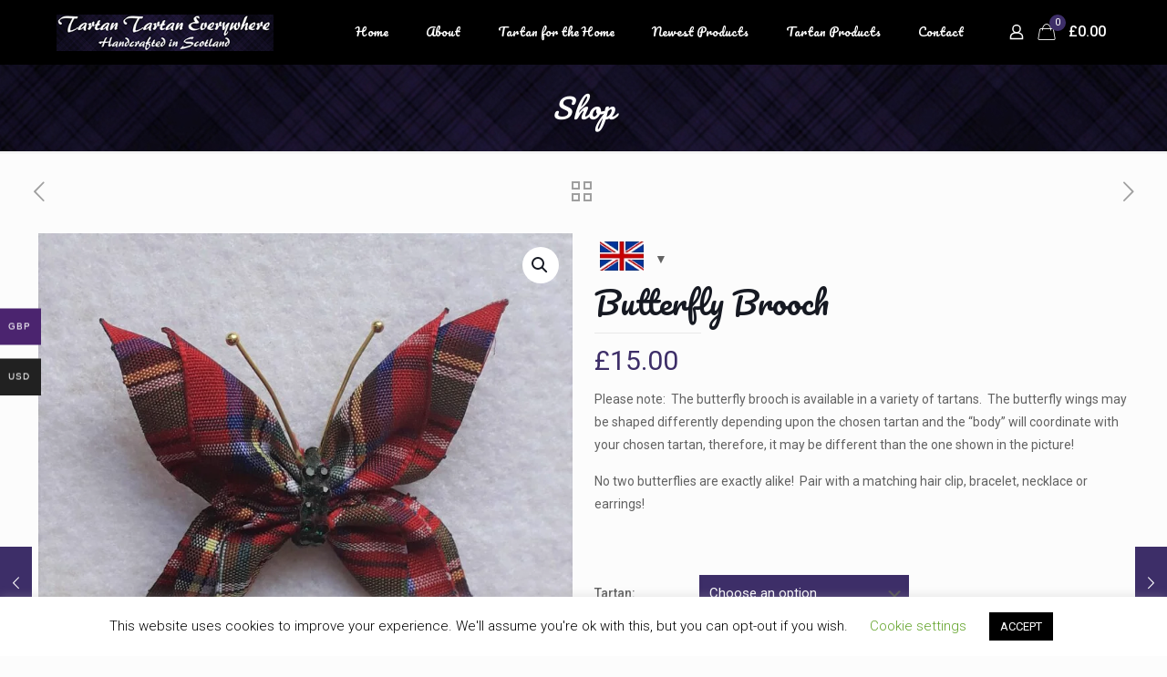

--- FILE ---
content_type: text/html; charset=UTF-8
request_url: https://tartantartaneverywhere.com/product/butterfly-brooch?wmc-currency=GBP
body_size: 50865
content:
<!DOCTYPE html>
<html lang="en-US" class="no-js " >

<head>

<meta charset="UTF-8" />
<meta name='robots' content='index, follow, max-image-preview:large, max-snippet:-1, max-video-preview:-1' />
<meta name="description" content="Just another WordPress site"/>
<link rel="alternate" hreflang="en-US" href="https://tartantartaneverywhere.com/product/butterfly-brooch?wmc-currency=GBP"/>
<meta name="format-detection" content="telephone=no">
<meta name="viewport" content="width=device-width, initial-scale=1, maximum-scale=1" />
<link rel="shortcut icon" href="https://tartantartaneverywhere.com/wp-content/themes/betheme/images/favicon.ico" type="image/x-icon" />
<meta name="theme-color" content="#ffffff" media="(prefers-color-scheme: light)">
<meta name="theme-color" content="#ffffff" media="(prefers-color-scheme: dark)">

	<!-- This site is optimized with the Yoast SEO plugin v26.6 - https://yoast.com/wordpress/plugins/seo/ -->
	<title>Butterfly Brooch - Tartan Tartan Everywhere</title>
	<link rel="canonical" href="https://tartantartaneverywhere.com/product/butterfly-brooch" />
	<meta property="og:locale" content="en_US" />
	<meta property="og:type" content="article" />
	<meta property="og:title" content="Butterfly Brooch - Tartan Tartan Everywhere" />
	<meta property="og:description" content="Please note:  The butterfly brooch is available in a variety of tartans.  The butterfly wings may be shaped differently depending upon the chosen tartan and the &quot;body&quot; will coordinate with your chosen tartan, therefore, it may be different than the one shown in the picture!  No two butterflies are exactly alike!  Pair with a matching hair clip, bracelet, necklace or earrings!  &nbsp;" />
	<meta property="og:url" content="https://tartantartaneverywhere.com/product/butterfly-brooch" />
	<meta property="og:site_name" content="Tartan Tartan Everywhere" />
	<meta property="article:modified_time" content="2024-06-10T07:10:14+00:00" />
	<meta property="og:image" content="https://tartantartaneverywhere.com/wp-content/uploads/2021/03/Butterfly-2.jpg" />
	<meta property="og:image:width" content="1715" />
	<meta property="og:image:height" content="1596" />
	<meta property="og:image:type" content="image/jpeg" />
	<meta name="twitter:card" content="summary_large_image" />
	<script type="application/ld+json" class="yoast-schema-graph">{"@context":"https://schema.org","@graph":[{"@type":"WebPage","@id":"https://tartantartaneverywhere.com/product/butterfly-brooch","url":"https://tartantartaneverywhere.com/product/butterfly-brooch","name":"Butterfly Brooch - Tartan Tartan Everywhere","isPartOf":{"@id":"https://tartantartaneverywhere.com/#website"},"primaryImageOfPage":{"@id":"https://tartantartaneverywhere.com/product/butterfly-brooch#primaryimage"},"image":{"@id":"https://tartantartaneverywhere.com/product/butterfly-brooch#primaryimage"},"thumbnailUrl":"https://tartantartaneverywhere.com/wp-content/uploads/2021/03/Butterfly-2.jpg","datePublished":"2021-03-30T12:01:41+00:00","dateModified":"2024-06-10T07:10:14+00:00","breadcrumb":{"@id":"https://tartantartaneverywhere.com/product/butterfly-brooch#breadcrumb"},"inLanguage":"en-US","potentialAction":[{"@type":"ReadAction","target":["https://tartantartaneverywhere.com/product/butterfly-brooch"]}]},{"@type":"ImageObject","inLanguage":"en-US","@id":"https://tartantartaneverywhere.com/product/butterfly-brooch#primaryimage","url":"https://tartantartaneverywhere.com/wp-content/uploads/2021/03/Butterfly-2.jpg","contentUrl":"https://tartantartaneverywhere.com/wp-content/uploads/2021/03/Butterfly-2.jpg","width":1715,"height":1596},{"@type":"BreadcrumbList","@id":"https://tartantartaneverywhere.com/product/butterfly-brooch#breadcrumb","itemListElement":[{"@type":"ListItem","position":1,"name":"Home","item":"https://tartantartaneverywhere.com/"},{"@type":"ListItem","position":2,"name":"Shop","item":"https://tartantartaneverywhere.com/shop"},{"@type":"ListItem","position":3,"name":"Butterfly Brooch"}]},{"@type":"WebSite","@id":"https://tartantartaneverywhere.com/#website","url":"https://tartantartaneverywhere.com/","name":"Tartan Tartan Everywhere","description":"Tartan Necklaces, Bracelets, Beaded Jewellery, Table Linens &amp; Home Fashions","potentialAction":[{"@type":"SearchAction","target":{"@type":"EntryPoint","urlTemplate":"https://tartantartaneverywhere.com/?s={search_term_string}"},"query-input":{"@type":"PropertyValueSpecification","valueRequired":true,"valueName":"search_term_string"}}],"inLanguage":"en-US"}]}</script>
	<!-- / Yoast SEO plugin. -->


<link rel='dns-prefetch' href='//www.googletagmanager.com' />
<link rel='dns-prefetch' href='//fonts.googleapis.com' />
<link rel="alternate" type="application/rss+xml" title="Tartan Tartan Everywhere &raquo; Feed" href="https://tartantartaneverywhere.com/feed" />
<link rel="alternate" type="application/rss+xml" title="Tartan Tartan Everywhere &raquo; Comments Feed" href="https://tartantartaneverywhere.com/comments/feed" />
<link rel="alternate" title="oEmbed (JSON)" type="application/json+oembed" href="https://tartantartaneverywhere.com/wp-json/oembed/1.0/embed?url=https%3A%2F%2Ftartantartaneverywhere.com%2Fproduct%2Fbutterfly-brooch" />
<link rel="alternate" title="oEmbed (XML)" type="text/xml+oembed" href="https://tartantartaneverywhere.com/wp-json/oembed/1.0/embed?url=https%3A%2F%2Ftartantartaneverywhere.com%2Fproduct%2Fbutterfly-brooch&#038;format=xml" />
<style id='wp-img-auto-sizes-contain-inline-css' type='text/css'>
img:is([sizes=auto i],[sizes^="auto," i]){contain-intrinsic-size:3000px 1500px}
/*# sourceURL=wp-img-auto-sizes-contain-inline-css */
</style>

<style id='wp-emoji-styles-inline-css' type='text/css'>

	img.wp-smiley, img.emoji {
		display: inline !important;
		border: none !important;
		box-shadow: none !important;
		height: 1em !important;
		width: 1em !important;
		margin: 0 0.07em !important;
		vertical-align: -0.1em !important;
		background: none !important;
		padding: 0 !important;
	}
/*# sourceURL=wp-emoji-styles-inline-css */
</style>
<link rel='stylesheet' id='wp-block-library-css' href='https://tartantartaneverywhere.com/wp-includes/css/dist/block-library/style.min.css?ver=6.9' type='text/css' media='all' />
<link rel='stylesheet' id='wc-blocks-style-css' href='https://tartantartaneverywhere.com/wp-content/plugins/woocommerce/assets/client/blocks/wc-blocks.css?ver=wc-10.4.3' type='text/css' media='all' />
<style id='global-styles-inline-css' type='text/css'>
:root{--wp--preset--aspect-ratio--square: 1;--wp--preset--aspect-ratio--4-3: 4/3;--wp--preset--aspect-ratio--3-4: 3/4;--wp--preset--aspect-ratio--3-2: 3/2;--wp--preset--aspect-ratio--2-3: 2/3;--wp--preset--aspect-ratio--16-9: 16/9;--wp--preset--aspect-ratio--9-16: 9/16;--wp--preset--color--black: #000000;--wp--preset--color--cyan-bluish-gray: #abb8c3;--wp--preset--color--white: #ffffff;--wp--preset--color--pale-pink: #f78da7;--wp--preset--color--vivid-red: #cf2e2e;--wp--preset--color--luminous-vivid-orange: #ff6900;--wp--preset--color--luminous-vivid-amber: #fcb900;--wp--preset--color--light-green-cyan: #7bdcb5;--wp--preset--color--vivid-green-cyan: #00d084;--wp--preset--color--pale-cyan-blue: #8ed1fc;--wp--preset--color--vivid-cyan-blue: #0693e3;--wp--preset--color--vivid-purple: #9b51e0;--wp--preset--gradient--vivid-cyan-blue-to-vivid-purple: linear-gradient(135deg,rgb(6,147,227) 0%,rgb(155,81,224) 100%);--wp--preset--gradient--light-green-cyan-to-vivid-green-cyan: linear-gradient(135deg,rgb(122,220,180) 0%,rgb(0,208,130) 100%);--wp--preset--gradient--luminous-vivid-amber-to-luminous-vivid-orange: linear-gradient(135deg,rgb(252,185,0) 0%,rgb(255,105,0) 100%);--wp--preset--gradient--luminous-vivid-orange-to-vivid-red: linear-gradient(135deg,rgb(255,105,0) 0%,rgb(207,46,46) 100%);--wp--preset--gradient--very-light-gray-to-cyan-bluish-gray: linear-gradient(135deg,rgb(238,238,238) 0%,rgb(169,184,195) 100%);--wp--preset--gradient--cool-to-warm-spectrum: linear-gradient(135deg,rgb(74,234,220) 0%,rgb(151,120,209) 20%,rgb(207,42,186) 40%,rgb(238,44,130) 60%,rgb(251,105,98) 80%,rgb(254,248,76) 100%);--wp--preset--gradient--blush-light-purple: linear-gradient(135deg,rgb(255,206,236) 0%,rgb(152,150,240) 100%);--wp--preset--gradient--blush-bordeaux: linear-gradient(135deg,rgb(254,205,165) 0%,rgb(254,45,45) 50%,rgb(107,0,62) 100%);--wp--preset--gradient--luminous-dusk: linear-gradient(135deg,rgb(255,203,112) 0%,rgb(199,81,192) 50%,rgb(65,88,208) 100%);--wp--preset--gradient--pale-ocean: linear-gradient(135deg,rgb(255,245,203) 0%,rgb(182,227,212) 50%,rgb(51,167,181) 100%);--wp--preset--gradient--electric-grass: linear-gradient(135deg,rgb(202,248,128) 0%,rgb(113,206,126) 100%);--wp--preset--gradient--midnight: linear-gradient(135deg,rgb(2,3,129) 0%,rgb(40,116,252) 100%);--wp--preset--font-size--small: 13px;--wp--preset--font-size--medium: 20px;--wp--preset--font-size--large: 36px;--wp--preset--font-size--x-large: 42px;--wp--preset--spacing--20: 0.44rem;--wp--preset--spacing--30: 0.67rem;--wp--preset--spacing--40: 1rem;--wp--preset--spacing--50: 1.5rem;--wp--preset--spacing--60: 2.25rem;--wp--preset--spacing--70: 3.38rem;--wp--preset--spacing--80: 5.06rem;--wp--preset--shadow--natural: 6px 6px 9px rgba(0, 0, 0, 0.2);--wp--preset--shadow--deep: 12px 12px 50px rgba(0, 0, 0, 0.4);--wp--preset--shadow--sharp: 6px 6px 0px rgba(0, 0, 0, 0.2);--wp--preset--shadow--outlined: 6px 6px 0px -3px rgb(255, 255, 255), 6px 6px rgb(0, 0, 0);--wp--preset--shadow--crisp: 6px 6px 0px rgb(0, 0, 0);}:where(.is-layout-flex){gap: 0.5em;}:where(.is-layout-grid){gap: 0.5em;}body .is-layout-flex{display: flex;}.is-layout-flex{flex-wrap: wrap;align-items: center;}.is-layout-flex > :is(*, div){margin: 0;}body .is-layout-grid{display: grid;}.is-layout-grid > :is(*, div){margin: 0;}:where(.wp-block-columns.is-layout-flex){gap: 2em;}:where(.wp-block-columns.is-layout-grid){gap: 2em;}:where(.wp-block-post-template.is-layout-flex){gap: 1.25em;}:where(.wp-block-post-template.is-layout-grid){gap: 1.25em;}.has-black-color{color: var(--wp--preset--color--black) !important;}.has-cyan-bluish-gray-color{color: var(--wp--preset--color--cyan-bluish-gray) !important;}.has-white-color{color: var(--wp--preset--color--white) !important;}.has-pale-pink-color{color: var(--wp--preset--color--pale-pink) !important;}.has-vivid-red-color{color: var(--wp--preset--color--vivid-red) !important;}.has-luminous-vivid-orange-color{color: var(--wp--preset--color--luminous-vivid-orange) !important;}.has-luminous-vivid-amber-color{color: var(--wp--preset--color--luminous-vivid-amber) !important;}.has-light-green-cyan-color{color: var(--wp--preset--color--light-green-cyan) !important;}.has-vivid-green-cyan-color{color: var(--wp--preset--color--vivid-green-cyan) !important;}.has-pale-cyan-blue-color{color: var(--wp--preset--color--pale-cyan-blue) !important;}.has-vivid-cyan-blue-color{color: var(--wp--preset--color--vivid-cyan-blue) !important;}.has-vivid-purple-color{color: var(--wp--preset--color--vivid-purple) !important;}.has-black-background-color{background-color: var(--wp--preset--color--black) !important;}.has-cyan-bluish-gray-background-color{background-color: var(--wp--preset--color--cyan-bluish-gray) !important;}.has-white-background-color{background-color: var(--wp--preset--color--white) !important;}.has-pale-pink-background-color{background-color: var(--wp--preset--color--pale-pink) !important;}.has-vivid-red-background-color{background-color: var(--wp--preset--color--vivid-red) !important;}.has-luminous-vivid-orange-background-color{background-color: var(--wp--preset--color--luminous-vivid-orange) !important;}.has-luminous-vivid-amber-background-color{background-color: var(--wp--preset--color--luminous-vivid-amber) !important;}.has-light-green-cyan-background-color{background-color: var(--wp--preset--color--light-green-cyan) !important;}.has-vivid-green-cyan-background-color{background-color: var(--wp--preset--color--vivid-green-cyan) !important;}.has-pale-cyan-blue-background-color{background-color: var(--wp--preset--color--pale-cyan-blue) !important;}.has-vivid-cyan-blue-background-color{background-color: var(--wp--preset--color--vivid-cyan-blue) !important;}.has-vivid-purple-background-color{background-color: var(--wp--preset--color--vivid-purple) !important;}.has-black-border-color{border-color: var(--wp--preset--color--black) !important;}.has-cyan-bluish-gray-border-color{border-color: var(--wp--preset--color--cyan-bluish-gray) !important;}.has-white-border-color{border-color: var(--wp--preset--color--white) !important;}.has-pale-pink-border-color{border-color: var(--wp--preset--color--pale-pink) !important;}.has-vivid-red-border-color{border-color: var(--wp--preset--color--vivid-red) !important;}.has-luminous-vivid-orange-border-color{border-color: var(--wp--preset--color--luminous-vivid-orange) !important;}.has-luminous-vivid-amber-border-color{border-color: var(--wp--preset--color--luminous-vivid-amber) !important;}.has-light-green-cyan-border-color{border-color: var(--wp--preset--color--light-green-cyan) !important;}.has-vivid-green-cyan-border-color{border-color: var(--wp--preset--color--vivid-green-cyan) !important;}.has-pale-cyan-blue-border-color{border-color: var(--wp--preset--color--pale-cyan-blue) !important;}.has-vivid-cyan-blue-border-color{border-color: var(--wp--preset--color--vivid-cyan-blue) !important;}.has-vivid-purple-border-color{border-color: var(--wp--preset--color--vivid-purple) !important;}.has-vivid-cyan-blue-to-vivid-purple-gradient-background{background: var(--wp--preset--gradient--vivid-cyan-blue-to-vivid-purple) !important;}.has-light-green-cyan-to-vivid-green-cyan-gradient-background{background: var(--wp--preset--gradient--light-green-cyan-to-vivid-green-cyan) !important;}.has-luminous-vivid-amber-to-luminous-vivid-orange-gradient-background{background: var(--wp--preset--gradient--luminous-vivid-amber-to-luminous-vivid-orange) !important;}.has-luminous-vivid-orange-to-vivid-red-gradient-background{background: var(--wp--preset--gradient--luminous-vivid-orange-to-vivid-red) !important;}.has-very-light-gray-to-cyan-bluish-gray-gradient-background{background: var(--wp--preset--gradient--very-light-gray-to-cyan-bluish-gray) !important;}.has-cool-to-warm-spectrum-gradient-background{background: var(--wp--preset--gradient--cool-to-warm-spectrum) !important;}.has-blush-light-purple-gradient-background{background: var(--wp--preset--gradient--blush-light-purple) !important;}.has-blush-bordeaux-gradient-background{background: var(--wp--preset--gradient--blush-bordeaux) !important;}.has-luminous-dusk-gradient-background{background: var(--wp--preset--gradient--luminous-dusk) !important;}.has-pale-ocean-gradient-background{background: var(--wp--preset--gradient--pale-ocean) !important;}.has-electric-grass-gradient-background{background: var(--wp--preset--gradient--electric-grass) !important;}.has-midnight-gradient-background{background: var(--wp--preset--gradient--midnight) !important;}.has-small-font-size{font-size: var(--wp--preset--font-size--small) !important;}.has-medium-font-size{font-size: var(--wp--preset--font-size--medium) !important;}.has-large-font-size{font-size: var(--wp--preset--font-size--large) !important;}.has-x-large-font-size{font-size: var(--wp--preset--font-size--x-large) !important;}
/*# sourceURL=global-styles-inline-css */
</style>

<style id='classic-theme-styles-inline-css' type='text/css'>
/*! This file is auto-generated */
.wp-block-button__link{color:#fff;background-color:#32373c;border-radius:9999px;box-shadow:none;text-decoration:none;padding:calc(.667em + 2px) calc(1.333em + 2px);font-size:1.125em}.wp-block-file__button{background:#32373c;color:#fff;text-decoration:none}
/*# sourceURL=/wp-includes/css/classic-themes.min.css */
</style>
<link rel='stylesheet' id='contact-form-7-css' href='https://tartantartaneverywhere.com/wp-content/plugins/contact-form-7/includes/css/styles.css?ver=6.1.4' type='text/css' media='all' />
<link rel='stylesheet' id='cookie-law-info-css' href='https://tartantartaneverywhere.com/wp-content/plugins/cookie-law-info/legacy/public/css/cookie-law-info-public.css?ver=3.3.9' type='text/css' media='all' />
<link rel='stylesheet' id='cookie-law-info-gdpr-css' href='https://tartantartaneverywhere.com/wp-content/plugins/cookie-law-info/legacy/public/css/cookie-law-info-gdpr.css?ver=3.3.9' type='text/css' media='all' />
<link rel='stylesheet' id='photoswipe-css' href='https://tartantartaneverywhere.com/wp-content/plugins/woocommerce/assets/css/photoswipe/photoswipe.min.css?ver=10.4.3' type='text/css' media='all' />
<link rel='stylesheet' id='photoswipe-default-skin-css' href='https://tartantartaneverywhere.com/wp-content/plugins/woocommerce/assets/css/photoswipe/default-skin/default-skin.min.css?ver=10.4.3' type='text/css' media='all' />
<link rel='stylesheet' id='woocommerce-layout-css' href='https://tartantartaneverywhere.com/wp-content/plugins/woocommerce/assets/css/woocommerce-layout.css?ver=10.4.3' type='text/css' media='all' />
<link rel='stylesheet' id='woocommerce-smallscreen-css' href='https://tartantartaneverywhere.com/wp-content/plugins/woocommerce/assets/css/woocommerce-smallscreen.css?ver=10.4.3' type='text/css' media='only screen and (max-width: 768px)' />
<link rel='stylesheet' id='woocommerce-general-css' href='https://tartantartaneverywhere.com/wp-content/plugins/woocommerce/assets/css/woocommerce.css?ver=10.4.3' type='text/css' media='all' />
<style id='woocommerce-inline-inline-css' type='text/css'>
.woocommerce form .form-row .required { visibility: visible; }
/*# sourceURL=woocommerce-inline-inline-css */
</style>
<link rel='stylesheet' id='woo-multi-currency-css' href='https://tartantartaneverywhere.com/wp-content/plugins/woo-multi-currency/css/woo-multi-currency.min.css?ver=2.2.9' type='text/css' media='all' />
<style id='woo-multi-currency-inline-css' type='text/css'>
.woo-multi-currency .wmc-list-currencies .wmc-currency.wmc-active,.woo-multi-currency .wmc-list-currencies .wmc-currency:hover {background: #4b246f !important;}
		.woo-multi-currency .wmc-list-currencies .wmc-currency,.woo-multi-currency .wmc-title, .woo-multi-currency.wmc-price-switcher a {background: #212121 !important;}
		.woo-multi-currency .wmc-title, .woo-multi-currency .wmc-list-currencies .wmc-currency span,.woo-multi-currency .wmc-list-currencies .wmc-currency a,.woo-multi-currency.wmc-price-switcher a {color: #ffffff !important;}.woo-multi-currency.wmc-shortcode .wmc-currency{background-color:#ffffff;color:#212121}.woo-multi-currency.wmc-shortcode .wmc-currency.wmc-active,.woo-multi-currency.wmc-shortcode .wmc-current-currency{background-color:#ffffff;color:#212121}.woo-multi-currency.wmc-shortcode.vertical-currency-symbols-circle:not(.wmc-currency-trigger-click) .wmc-currency-wrapper:hover .wmc-sub-currency,.woo-multi-currency.wmc-shortcode.vertical-currency-symbols-circle.wmc-currency-trigger-click .wmc-sub-currency{animation: height_slide 100ms;}@keyframes height_slide {0% {height: 0;} 100% {height: 100%;} }
/*# sourceURL=woo-multi-currency-inline-css */
</style>
<link rel='stylesheet' id='wmc-flags-css' href='https://tartantartaneverywhere.com/wp-content/plugins/woo-multi-currency/css/flags-64.min.css?ver=2.2.9' type='text/css' media='all' />
<link rel='stylesheet' id='mfn-be-css' href='https://tartantartaneverywhere.com/wp-content/themes/betheme/css/be.css?ver=27.6.4' type='text/css' media='all' />
<link rel='stylesheet' id='mfn-animations-css' href='https://tartantartaneverywhere.com/wp-content/themes/betheme/assets/animations/animations.min.css?ver=27.6.4' type='text/css' media='all' />
<link rel='stylesheet' id='mfn-font-awesome-css' href='https://tartantartaneverywhere.com/wp-content/themes/betheme/fonts/fontawesome/fontawesome.css?ver=27.6.4' type='text/css' media='all' />
<link rel='stylesheet' id='mfn-jplayer-css' href='https://tartantartaneverywhere.com/wp-content/themes/betheme/assets/jplayer/css/jplayer.blue.monday.min.css?ver=27.6.4' type='text/css' media='all' />
<link rel='stylesheet' id='mfn-responsive-css' href='https://tartantartaneverywhere.com/wp-content/themes/betheme/css/responsive.css?ver=27.6.4' type='text/css' media='all' />
<link rel='stylesheet' id='mfn-fonts-css' href='https://fonts.googleapis.com/css?family=Roboto%3A1%2C300%2C400%2C400italic%2C500%2C700%2C700italic%7CPacifico%3A1%2C300%2C400%2C400italic%2C500%2C700%2C700italic&#038;display=swap&#038;ver=6.9' type='text/css' media='all' />
<link rel='stylesheet' id='mfn-woo-css' href='https://tartantartaneverywhere.com/wp-content/themes/betheme/css/woocommerce.css?ver=27.6.4' type='text/css' media='all' />
<style id='mfn-dynamic-inline-css' type='text/css'>
#Subheader{background-image:url(https://lavenderblush-crab-739704.hostingersite.com/wp-content/uploads/2019/02/Tartan-Necklaces-Bracelets-Beaded-Jewellery-Table-Linens-Home-Fashions.jpg);background-repeat:no-repeat;background-position:center}
html{background-color:#FCFCFC}#Wrapper,#Content,.mfn-popup .mfn-popup-content,.mfn-off-canvas-sidebar .mfn-off-canvas-content-wrapper,.mfn-cart-holder,.mfn-header-login,#Top_bar .search_wrapper,#Top_bar .top_bar_right .mfn-live-search-box,.column_livesearch .mfn-live-search-wrapper,.column_livesearch .mfn-live-search-box{background-color:#FCFCFC}.layout-boxed.mfn-bebuilder-header.mfn-ui #Wrapper .mfn-only-sample-content{background-color:#FCFCFC}body:not(.template-slider) #Header{min-height:0px}body.header-below:not(.template-slider) #Header{padding-top:0px}#Footer .widgets_wrapper{padding:70px 0}.has-search-overlay.search-overlay-opened #search-overlay{background-color:rgba(0,0,0,0.6)}.elementor-page.elementor-default #Content .the_content .section_wrapper{max-width:100%}.elementor-page.elementor-default #Content .section.the_content{width:100%}.elementor-page.elementor-default #Content .section_wrapper .the_content_wrapper{margin-left:0;margin-right:0;width:100%}body,span.date_label,.timeline_items li h3 span,input[type="date"],input[type="text"],input[type="password"],input[type="tel"],input[type="email"],input[type="url"],textarea,select,.offer_li .title h3,.mfn-menu-item-megamenu{font-family:"Roboto",-apple-system,BlinkMacSystemFont,"Segoe UI",Roboto,Oxygen-Sans,Ubuntu,Cantarell,"Helvetica Neue",sans-serif}.lead,.big{font-family:"Roboto",-apple-system,BlinkMacSystemFont,"Segoe UI",Roboto,Oxygen-Sans,Ubuntu,Cantarell,"Helvetica Neue",sans-serif}#menu > ul > li > a,#overlay-menu ul li a{font-family:"Pacifico",-apple-system,BlinkMacSystemFont,"Segoe UI",Roboto,Oxygen-Sans,Ubuntu,Cantarell,"Helvetica Neue",sans-serif}#Subheader .title{font-family:"Pacifico",-apple-system,BlinkMacSystemFont,"Segoe UI",Roboto,Oxygen-Sans,Ubuntu,Cantarell,"Helvetica Neue",sans-serif}h1,h2,h3,h4,.text-logo #logo{font-family:"Pacifico",-apple-system,BlinkMacSystemFont,"Segoe UI",Roboto,Oxygen-Sans,Ubuntu,Cantarell,"Helvetica Neue",sans-serif}h5,h6{font-family:"Roboto",-apple-system,BlinkMacSystemFont,"Segoe UI",Roboto,Oxygen-Sans,Ubuntu,Cantarell,"Helvetica Neue",sans-serif}blockquote{font-family:"Roboto",-apple-system,BlinkMacSystemFont,"Segoe UI",Roboto,Oxygen-Sans,Ubuntu,Cantarell,"Helvetica Neue",sans-serif}.chart_box .chart .num,.counter .desc_wrapper .number-wrapper,.how_it_works .image .number,.pricing-box .plan-header .price,.quick_fact .number-wrapper,.woocommerce .product div.entry-summary .price{font-family:"Roboto",-apple-system,BlinkMacSystemFont,"Segoe UI",Roboto,Oxygen-Sans,Ubuntu,Cantarell,"Helvetica Neue",sans-serif}body,.mfn-menu-item-megamenu{font-size:14px;line-height:25px;font-weight:400;letter-spacing:0px}.lead,.big{font-size:16px;line-height:28px;font-weight:400;letter-spacing:0px}#menu > ul > li > a,#overlay-menu ul li a{font-size:13px;font-weight:400;letter-spacing:0px}#overlay-menu ul li a{line-height:19.5px}#Subheader .title{font-size:30px;line-height:35px;font-weight:400;letter-spacing:1px;font-style:italic}h1,.text-logo #logo{font-size:48px;line-height:50px;font-weight:400;letter-spacing:0px}h2{font-size:30px;line-height:34px;font-weight:300;letter-spacing:0px}h3,.woocommerce ul.products li.product h3,.woocommerce #customer_login h2{font-size:25px;line-height:29px;font-weight:300;letter-spacing:0px}h4,.woocommerce .woocommerce-order-details__title,.woocommerce .wc-bacs-bank-details-heading,.woocommerce .woocommerce-customer-details h2{font-size:21px;line-height:25px;font-weight:500;letter-spacing:0px}h5{font-size:15px;line-height:25px;font-weight:700;letter-spacing:0px}h6{font-size:14px;line-height:25px;font-weight:400;letter-spacing:0px}#Intro .intro-title{font-size:70px;line-height:70px;font-weight:400;letter-spacing:0px}@media only screen and (min-width:768px) and (max-width:959px){body,.mfn-menu-item-megamenu{font-size:13px;line-height:21px;font-weight:400;letter-spacing:0px}.lead,.big{font-size:14px;line-height:24px;font-weight:400;letter-spacing:0px}#menu > ul > li > a,#overlay-menu ul li a{font-size:13px;font-weight:400;letter-spacing:0px}#overlay-menu ul li a{line-height:19.5px}#Subheader .title{font-size:26px;line-height:30px;font-weight:400;letter-spacing:1px;font-style:italic}h1,.text-logo #logo{font-size:41px;line-height:43px;font-weight:400;letter-spacing:0px}h2{font-size:26px;line-height:29px;font-weight:300;letter-spacing:0px}h3,.woocommerce ul.products li.product h3,.woocommerce #customer_login h2{font-size:21px;line-height:25px;font-weight:300;letter-spacing:0px}h4,.woocommerce .woocommerce-order-details__title,.woocommerce .wc-bacs-bank-details-heading,.woocommerce .woocommerce-customer-details h2{font-size:18px;line-height:21px;font-weight:500;letter-spacing:0px}h5{font-size:13px;line-height:21px;font-weight:700;letter-spacing:0px}h6{font-size:13px;line-height:21px;font-weight:400;letter-spacing:0px}#Intro .intro-title{font-size:60px;line-height:60px;font-weight:400;letter-spacing:0px}blockquote{font-size:15px}.chart_box .chart .num{font-size:45px;line-height:45px}.counter .desc_wrapper .number-wrapper{font-size:45px;line-height:45px}.counter .desc_wrapper .title{font-size:14px;line-height:18px}.faq .question .title{font-size:14px}.fancy_heading .title{font-size:38px;line-height:38px}.offer .offer_li .desc_wrapper .title h3{font-size:32px;line-height:32px}.offer_thumb_ul li.offer_thumb_li .desc_wrapper .title h3{font-size:32px;line-height:32px}.pricing-box .plan-header h2{font-size:27px;line-height:27px}.pricing-box .plan-header .price > span{font-size:40px;line-height:40px}.pricing-box .plan-header .price sup.currency{font-size:18px;line-height:18px}.pricing-box .plan-header .price sup.period{font-size:14px;line-height:14px}.quick_fact .number-wrapper{font-size:80px;line-height:80px}.trailer_box .desc h2{font-size:27px;line-height:27px}.widget > h3{font-size:17px;line-height:20px}}@media only screen and (min-width:480px) and (max-width:767px){body,.mfn-menu-item-megamenu{font-size:13px;line-height:19px;font-weight:400;letter-spacing:0px}.lead,.big{font-size:13px;line-height:21px;font-weight:400;letter-spacing:0px}#menu > ul > li > a,#overlay-menu ul li a{font-size:13px;font-weight:400;letter-spacing:0px}#overlay-menu ul li a{line-height:19.5px}#Subheader .title{font-size:23px;line-height:26px;font-weight:400;letter-spacing:1px;font-style:italic}h1,.text-logo #logo{font-size:36px;line-height:38px;font-weight:400;letter-spacing:0px}h2{font-size:23px;line-height:26px;font-weight:300;letter-spacing:0px}h3,.woocommerce ul.products li.product h3,.woocommerce #customer_login h2{font-size:19px;line-height:22px;font-weight:300;letter-spacing:0px}h4,.woocommerce .woocommerce-order-details__title,.woocommerce .wc-bacs-bank-details-heading,.woocommerce .woocommerce-customer-details h2{font-size:16px;line-height:19px;font-weight:500;letter-spacing:0px}h5{font-size:13px;line-height:19px;font-weight:700;letter-spacing:0px}h6{font-size:13px;line-height:19px;font-weight:400;letter-spacing:0px}#Intro .intro-title{font-size:53px;line-height:53px;font-weight:400;letter-spacing:0px}blockquote{font-size:14px}.chart_box .chart .num{font-size:40px;line-height:40px}.counter .desc_wrapper .number-wrapper{font-size:40px;line-height:40px}.counter .desc_wrapper .title{font-size:13px;line-height:16px}.faq .question .title{font-size:13px}.fancy_heading .title{font-size:34px;line-height:34px}.offer .offer_li .desc_wrapper .title h3{font-size:28px;line-height:28px}.offer_thumb_ul li.offer_thumb_li .desc_wrapper .title h3{font-size:28px;line-height:28px}.pricing-box .plan-header h2{font-size:24px;line-height:24px}.pricing-box .plan-header .price > span{font-size:34px;line-height:34px}.pricing-box .plan-header .price sup.currency{font-size:16px;line-height:16px}.pricing-box .plan-header .price sup.period{font-size:13px;line-height:13px}.quick_fact .number-wrapper{font-size:70px;line-height:70px}.trailer_box .desc h2{font-size:24px;line-height:24px}.widget > h3{font-size:16px;line-height:19px}}@media only screen and (max-width:479px){body,.mfn-menu-item-megamenu{font-size:13px;line-height:19px;font-weight:400;letter-spacing:0px}.lead,.big{font-size:13px;line-height:19px;font-weight:400;letter-spacing:0px}#menu > ul > li > a,#overlay-menu ul li a{font-size:13px;font-weight:400;letter-spacing:0px}#overlay-menu ul li a{line-height:19.5px}#Subheader .title{font-size:18px;line-height:21px;font-weight:400;letter-spacing:1px;font-style:italic}h1,.text-logo #logo{font-size:29px;line-height:30px;font-weight:400;letter-spacing:0px}h2{font-size:18px;line-height:20px;font-weight:300;letter-spacing:0px}h3,.woocommerce ul.products li.product h3,.woocommerce #customer_login h2{font-size:15px;line-height:19px;font-weight:300;letter-spacing:0px}h4,.woocommerce .woocommerce-order-details__title,.woocommerce .wc-bacs-bank-details-heading,.woocommerce .woocommerce-customer-details h2{font-size:13px;line-height:19px;font-weight:500;letter-spacing:0px}h5{font-size:13px;line-height:19px;font-weight:700;letter-spacing:0px}h6{font-size:13px;line-height:19px;font-weight:400;letter-spacing:0px}#Intro .intro-title{font-size:42px;line-height:42px;font-weight:400;letter-spacing:0px}blockquote{font-size:13px}.chart_box .chart .num{font-size:35px;line-height:35px}.counter .desc_wrapper .number-wrapper{font-size:35px;line-height:35px}.counter .desc_wrapper .title{font-size:13px;line-height:26px}.faq .question .title{font-size:13px}.fancy_heading .title{font-size:30px;line-height:30px}.offer .offer_li .desc_wrapper .title h3{font-size:26px;line-height:26px}.offer_thumb_ul li.offer_thumb_li .desc_wrapper .title h3{font-size:26px;line-height:26px}.pricing-box .plan-header h2{font-size:21px;line-height:21px}.pricing-box .plan-header .price > span{font-size:32px;line-height:32px}.pricing-box .plan-header .price sup.currency{font-size:14px;line-height:14px}.pricing-box .plan-header .price sup.period{font-size:13px;line-height:13px}.quick_fact .number-wrapper{font-size:60px;line-height:60px}.trailer_box .desc h2{font-size:21px;line-height:21px}.widget > h3{font-size:15px;line-height:18px}}.with_aside .sidebar.columns{width:23%}.with_aside .sections_group{width:77%}.aside_both .sidebar.columns{width:18%}.aside_both .sidebar.sidebar-1{margin-left:-82%}.aside_both .sections_group{width:64%;margin-left:18%}@media only screen and (min-width:1240px){#Wrapper,.with_aside .content_wrapper{max-width:1240px}body.layout-boxed.mfn-header-scrolled .mfn-header-tmpl.mfn-sticky-layout-width{max-width:1240px;left:0;right:0;margin-left:auto;margin-right:auto}body.layout-boxed:not(.mfn-header-scrolled) .mfn-header-tmpl.mfn-header-layout-width,body.layout-boxed .mfn-header-tmpl.mfn-header-layout-width:not(.mfn-hasSticky){max-width:1240px;left:0;right:0;margin-left:auto;margin-right:auto}body.layout-boxed.mfn-bebuilder-header.mfn-ui .mfn-only-sample-content{max-width:1240px;margin-left:auto;margin-right:auto}.section_wrapper,.container{max-width:1220px}.layout-boxed.header-boxed #Top_bar.is-sticky{max-width:1240px}}@media only screen and (max-width:767px){#Wrapper{max-width:calc(100% - 67px)}.content_wrapper .section_wrapper,.container,.four.columns .widget-area{max-width:550px !important;padding-left:33px;padding-right:33px}}body{--mfn-button-font-family:inherit;--mfn-button-font-size:14px;--mfn-button-font-weight:400;--mfn-button-font-style:inherit;--mfn-button-letter-spacing:0px;--mfn-button-padding:16px 20px 16px 20px;--mfn-button-border-width:0px;--mfn-button-border-radius:5px;--mfn-button-gap:10px;--mfn-button-transition:0.2s;--mfn-button-color:#ffffff;--mfn-button-color-hover:#ffffff;--mfn-button-bg:#f7f7f7;--mfn-button-bg-hover:#eaeaea;--mfn-button-border-color:transparent;--mfn-button-border-color-hover:transparent;--mfn-button-icon-color:#ffffff;--mfn-button-icon-color-hover:#ffffff;--mfn-button-box-shadow:unset;--mfn-button-theme-color:#ffffff;--mfn-button-theme-color-hover:#ffffff;--mfn-button-theme-bg:#3d2e68;--mfn-button-theme-bg-hover:#30215b;--mfn-button-theme-border-color:transparent;--mfn-button-theme-border-color-hover:transparent;--mfn-button-theme-icon-color:#ffffff;--mfn-button-theme-icon-color-hover:#ffffff;--mfn-button-theme-box-shadow:unset;--mfn-button-shop-color:#ffffff;--mfn-button-shop-color-hover:#ffffff;--mfn-button-shop-bg:#3d2e68;--mfn-button-shop-bg-hover:#30215b;--mfn-button-shop-border-color:transparent;--mfn-button-shop-border-color-hover:transparent;--mfn-button-shop-icon-color:#626262;--mfn-button-shop-icon-color-hover:#626262;--mfn-button-shop-box-shadow:unset;--mfn-button-action-color:#747474;--mfn-button-action-color-hover:#747474;--mfn-button-action-bg:#f7f7f7;--mfn-button-action-bg-hover:#eaeaea;--mfn-button-action-border-color:transparent;--mfn-button-action-border-color-hover:transparent;--mfn-button-action-icon-color:#747474;--mfn-button-action-icon-color-hover:#747474;--mfn-button-action-box-shadow:unset}@media only screen and (max-width:959px){body{}}@media only screen and (max-width:768px){body{}}.mfn-cookies{--mfn-gdpr2-container-text-color:#626262;--mfn-gdpr2-container-strong-color:#07070a;--mfn-gdpr2-container-bg:#ffffff;--mfn-gdpr2-container-overlay:rgba(25,37,48,0.6);--mfn-gdpr2-details-box-bg:#fbfbfb;--mfn-gdpr2-details-switch-bg:#00032a;--mfn-gdpr2-details-switch-bg-active:#5acb65;--mfn-gdpr2-tabs-text-color:#07070a;--mfn-gdpr2-tabs-text-color-active:#0089f7;--mfn-gdpr2-tabs-border:rgba(8,8,14,0.1);--mfn-gdpr2-buttons-box-bg:#fbfbfb}#Top_bar #logo,.header-fixed #Top_bar #logo,.header-plain #Top_bar #logo,.header-transparent #Top_bar #logo{height:40px;line-height:40px;padding:15px 0}.logo-overflow #Top_bar:not(.is-sticky) .logo{height:70px}#Top_bar .menu > li > a{padding:5px 0}.menu-highlight:not(.header-creative) #Top_bar .menu > li > a{margin:10px 0}.header-plain:not(.menu-highlight) #Top_bar .menu > li > a span:not(.description){line-height:70px}.header-fixed #Top_bar .menu > li > a{padding:20px 0}@media only screen and (max-width:767px){.mobile-header-mini #Top_bar #logo{height:50px!important;line-height:50px!important;margin:5px 0}}#Top_bar #logo img.svg{width:100px}.image_frame,.wp-caption{border-width:0px}.alert{border-radius:0px}#Top_bar .top_bar_right .top-bar-right-input input{width:200px}.mfn-live-search-box .mfn-live-search-list{max-height:300px}#Side_slide{right:-250px;width:250px}#Side_slide.left{left:-250px}.blog-teaser li .desc-wrapper .desc{background-position-y:-1px}.mfn-free-delivery-info{--mfn-free-delivery-bar:#3d2e68;--mfn-free-delivery-bg:rgba(0,0,0,0.1);--mfn-free-delivery-achieved:#3d2e68}#back_to_top i{color:#65666C}@media only screen and ( max-width:767px ){}@media only screen and (min-width:1240px){body:not(.header-simple) #Top_bar #menu{display:block!important}.tr-menu #Top_bar #menu{background:none!important}#Top_bar .menu > li > ul.mfn-megamenu > li{float:left}#Top_bar .menu > li > ul.mfn-megamenu > li.mfn-megamenu-cols-1{width:100%}#Top_bar .menu > li > ul.mfn-megamenu > li.mfn-megamenu-cols-2{width:50%}#Top_bar .menu > li > ul.mfn-megamenu > li.mfn-megamenu-cols-3{width:33.33%}#Top_bar .menu > li > ul.mfn-megamenu > li.mfn-megamenu-cols-4{width:25%}#Top_bar .menu > li > ul.mfn-megamenu > li.mfn-megamenu-cols-5{width:20%}#Top_bar .menu > li > ul.mfn-megamenu > li.mfn-megamenu-cols-6{width:16.66%}#Top_bar .menu > li > ul.mfn-megamenu > li > ul{display:block!important;position:inherit;left:auto;top:auto;border-width:0 1px 0 0}#Top_bar .menu > li > ul.mfn-megamenu > li:last-child > ul{border:0}#Top_bar .menu > li > ul.mfn-megamenu > li > ul li{width:auto}#Top_bar .menu > li > ul.mfn-megamenu a.mfn-megamenu-title{text-transform:uppercase;font-weight:400;background:none}#Top_bar .menu > li > ul.mfn-megamenu a .menu-arrow{display:none}.menuo-right #Top_bar .menu > li > ul.mfn-megamenu{left:0;width:98%!important;margin:0 1%;padding:20px 0}.menuo-right #Top_bar .menu > li > ul.mfn-megamenu-bg{box-sizing:border-box}#Top_bar .menu > li > ul.mfn-megamenu-bg{padding:20px 166px 20px 20px;background-repeat:no-repeat;background-position:right bottom}.rtl #Top_bar .menu > li > ul.mfn-megamenu-bg{padding-left:166px;padding-right:20px;background-position:left bottom}#Top_bar .menu > li > ul.mfn-megamenu-bg > li{background:none}#Top_bar .menu > li > ul.mfn-megamenu-bg > li a{border:none}#Top_bar .menu > li > ul.mfn-megamenu-bg > li > ul{background:none!important;-webkit-box-shadow:0 0 0 0;-moz-box-shadow:0 0 0 0;box-shadow:0 0 0 0}.mm-vertical #Top_bar .container{position:relative}.mm-vertical #Top_bar .top_bar_left{position:static}.mm-vertical #Top_bar .menu > li ul{box-shadow:0 0 0 0 transparent!important;background-image:none}.mm-vertical #Top_bar .menu > li > ul.mfn-megamenu{padding:20px 0}.mm-vertical.header-plain #Top_bar .menu > li > ul.mfn-megamenu{width:100%!important;margin:0}.mm-vertical #Top_bar .menu > li > ul.mfn-megamenu > li{display:table-cell;float:none!important;width:10%;padding:0 15px;border-right:1px solid rgba(0,0,0,0.05)}.mm-vertical #Top_bar .menu > li > ul.mfn-megamenu > li:last-child{border-right-width:0}.mm-vertical #Top_bar .menu > li > ul.mfn-megamenu > li.hide-border{border-right-width:0}.mm-vertical #Top_bar .menu > li > ul.mfn-megamenu > li a{border-bottom-width:0;padding:9px 15px;line-height:120%}.mm-vertical #Top_bar .menu > li > ul.mfn-megamenu a.mfn-megamenu-title{font-weight:700}.rtl .mm-vertical #Top_bar .menu > li > ul.mfn-megamenu > li:first-child{border-right-width:0}.rtl .mm-vertical #Top_bar .menu > li > ul.mfn-megamenu > li:last-child{border-right-width:1px}body.header-shop #Top_bar #menu{display:flex!important;background-color:transparent}.header-shop #Top_bar.is-sticky .top_bar_row_second{display:none}.header-plain:not(.menuo-right) #Header .top_bar_left{width:auto!important}.header-stack.header-center #Top_bar #menu{display:inline-block!important}.header-simple #Top_bar #menu{display:none;height:auto;width:300px;bottom:auto;top:100%;right:1px;position:absolute;margin:0}.header-simple #Header a.responsive-menu-toggle{display:block;right:10px}.header-simple #Top_bar #menu > ul{width:100%;float:left}.header-simple #Top_bar #menu ul li{width:100%;padding-bottom:0;border-right:0;position:relative}.header-simple #Top_bar #menu ul li a{padding:0 20px;margin:0;display:block;height:auto;line-height:normal;border:none}.header-simple #Top_bar #menu ul li a:not(.menu-toggle):after{display:none}.header-simple #Top_bar #menu ul li a span{border:none;line-height:44px;display:inline;padding:0}.header-simple #Top_bar #menu ul li.submenu .menu-toggle{display:block;position:absolute;right:0;top:0;width:44px;height:44px;line-height:44px;font-size:30px;font-weight:300;text-align:center;cursor:pointer;color:#444;opacity:0.33;transform:unset}.header-simple #Top_bar #menu ul li.submenu .menu-toggle:after{content:"+";position:static}.header-simple #Top_bar #menu ul li.hover > .menu-toggle:after{content:"-"}.header-simple #Top_bar #menu ul li.hover a{border-bottom:0}.header-simple #Top_bar #menu ul.mfn-megamenu li .menu-toggle{display:none}.header-simple #Top_bar #menu ul li ul{position:relative!important;left:0!important;top:0;padding:0;margin:0!important;width:auto!important;background-image:none}.header-simple #Top_bar #menu ul li ul li{width:100%!important;display:block;padding:0}.header-simple #Top_bar #menu ul li ul li a{padding:0 20px 0 30px}.header-simple #Top_bar #menu ul li ul li a .menu-arrow{display:none}.header-simple #Top_bar #menu ul li ul li a span{padding:0}.header-simple #Top_bar #menu ul li ul li a span:after{display:none!important}.header-simple #Top_bar .menu > li > ul.mfn-megamenu a.mfn-megamenu-title{text-transform:uppercase;font-weight:400}.header-simple #Top_bar .menu > li > ul.mfn-megamenu > li > ul{display:block!important;position:inherit;left:auto;top:auto}.header-simple #Top_bar #menu ul li ul li ul{border-left:0!important;padding:0;top:0}.header-simple #Top_bar #menu ul li ul li ul li a{padding:0 20px 0 40px}.rtl.header-simple #Top_bar #menu{left:1px;right:auto}.rtl.header-simple #Top_bar a.responsive-menu-toggle{left:10px;right:auto}.rtl.header-simple #Top_bar #menu ul li.submenu .menu-toggle{left:0;right:auto}.rtl.header-simple #Top_bar #menu ul li ul{left:auto!important;right:0!important}.rtl.header-simple #Top_bar #menu ul li ul li a{padding:0 30px 0 20px}.rtl.header-simple #Top_bar #menu ul li ul li ul li a{padding:0 40px 0 20px}.menu-highlight #Top_bar .menu > li{margin:0 2px}.menu-highlight:not(.header-creative) #Top_bar .menu > li > a{padding:0;-webkit-border-radius:5px;border-radius:5px}.menu-highlight #Top_bar .menu > li > a:after{display:none}.menu-highlight #Top_bar .menu > li > a span:not(.description){line-height:50px}.menu-highlight #Top_bar .menu > li > a span.description{display:none}.menu-highlight.header-stack #Top_bar .menu > li > a{margin:10px 0!important}.menu-highlight.header-stack #Top_bar .menu > li > a span:not(.description){line-height:40px}.menu-highlight.header-simple #Top_bar #menu ul li,.menu-highlight.header-creative #Top_bar #menu ul li{margin:0}.menu-highlight.header-simple #Top_bar #menu ul li > a,.menu-highlight.header-creative #Top_bar #menu ul li > a{-webkit-border-radius:0;border-radius:0}.menu-highlight:not(.header-fixed):not(.header-simple) #Top_bar.is-sticky .menu > li > a{margin:10px 0!important;padding:5px 0!important}.menu-highlight:not(.header-fixed):not(.header-simple) #Top_bar.is-sticky .menu > li > a span{line-height:30px!important}.header-modern.menu-highlight.menuo-right .menu_wrapper{margin-right:20px}.menu-line-below #Top_bar .menu > li > a:not(.menu-toggle):after{top:auto;bottom:-4px}.menu-line-below #Top_bar.is-sticky .menu > li > a:not(.menu-toggle):after{top:auto;bottom:-4px}.menu-line-below-80 #Top_bar:not(.is-sticky) .menu > li > a:not(.menu-toggle):after{height:4px;left:10%;top:50%;margin-top:20px;width:80%}.menu-line-below-80-1 #Top_bar:not(.is-sticky) .menu > li > a:not(.menu-toggle):after{height:1px;left:10%;top:50%;margin-top:20px;width:80%}.menu-link-color #Top_bar .menu > li > a:not(.menu-toggle):after{display:none!important}.menu-arrow-top #Top_bar .menu > li > a:after{background:none repeat scroll 0 0 rgba(0,0,0,0)!important;border-color:#ccc transparent transparent;border-style:solid;border-width:7px 7px 0;display:block;height:0;left:50%;margin-left:-7px;top:0!important;width:0}.menu-arrow-top #Top_bar.is-sticky .menu > li > a:after{top:0!important}.menu-arrow-bottom #Top_bar .menu > li > a:after{background:none!important;border-color:transparent transparent #ccc;border-style:solid;border-width:0 7px 7px;display:block;height:0;left:50%;margin-left:-7px;top:auto;bottom:0;width:0}.menu-arrow-bottom #Top_bar.is-sticky .menu > li > a:after{top:auto;bottom:0}.menuo-no-borders #Top_bar .menu > li > a span{border-width:0!important}.menuo-no-borders #Header_creative #Top_bar .menu > li > a span{border-bottom-width:0}.menuo-no-borders.header-plain #Top_bar a#header_cart,.menuo-no-borders.header-plain #Top_bar a#search_button,.menuo-no-borders.header-plain #Top_bar .wpml-languages,.menuo-no-borders.header-plain #Top_bar a.action_button{border-width:0}.menuo-right #Top_bar .menu_wrapper{float:right}.menuo-right.header-stack:not(.header-center) #Top_bar .menu_wrapper{margin-right:150px}body.header-creative{padding-left:50px}body.header-creative.header-open{padding-left:250px}body.error404,body.under-construction,body.elementor-maintenance-mode,body.template-blank,body.under-construction.header-rtl.header-creative.header-open{padding-left:0!important;padding-right:0!important}.header-creative.footer-fixed #Footer,.header-creative.footer-sliding #Footer,.header-creative.footer-stick #Footer.is-sticky{box-sizing:border-box;padding-left:50px}.header-open.footer-fixed #Footer,.header-open.footer-sliding #Footer,.header-creative.footer-stick #Footer.is-sticky{padding-left:250px}.header-rtl.header-creative.footer-fixed #Footer,.header-rtl.header-creative.footer-sliding #Footer,.header-rtl.header-creative.footer-stick #Footer.is-sticky{padding-left:0;padding-right:50px}.header-rtl.header-open.footer-fixed #Footer,.header-rtl.header-open.footer-sliding #Footer,.header-rtl.header-creative.footer-stick #Footer.is-sticky{padding-right:250px}#Header_creative{background-color:#fff;position:fixed;width:250px;height:100%;left:-200px;top:0;z-index:9002;-webkit-box-shadow:2px 0 4px 2px rgba(0,0,0,.15);box-shadow:2px 0 4px 2px rgba(0,0,0,.15)}#Header_creative .container{width:100%}#Header_creative .creative-wrapper{opacity:0;margin-right:50px}#Header_creative a.creative-menu-toggle{display:block;width:34px;height:34px;line-height:34px;font-size:22px;text-align:center;position:absolute;top:10px;right:8px;border-radius:3px}.admin-bar #Header_creative a.creative-menu-toggle{top:42px}#Header_creative #Top_bar{position:static;width:100%}#Header_creative #Top_bar .top_bar_left{width:100%!important;float:none}#Header_creative #Top_bar .logo{float:none;text-align:center;margin:15px 0}#Header_creative #Top_bar #menu{background-color:transparent}#Header_creative #Top_bar .menu_wrapper{float:none;margin:0 0 30px}#Header_creative #Top_bar .menu > li{width:100%;float:none;position:relative}#Header_creative #Top_bar .menu > li > a{padding:0;text-align:center}#Header_creative #Top_bar .menu > li > a:after{display:none}#Header_creative #Top_bar .menu > li > a span{border-right:0;border-bottom-width:1px;line-height:38px}#Header_creative #Top_bar .menu li ul{left:100%;right:auto;top:0;box-shadow:2px 2px 2px 0 rgba(0,0,0,0.03);-webkit-box-shadow:2px 2px 2px 0 rgba(0,0,0,0.03)}#Header_creative #Top_bar .menu > li > ul.mfn-megamenu{margin:0;width:700px!important}#Header_creative #Top_bar .menu > li > ul.mfn-megamenu > li > ul{left:0}#Header_creative #Top_bar .menu li ul li a{padding-top:9px;padding-bottom:8px}#Header_creative #Top_bar .menu li ul li ul{top:0}#Header_creative #Top_bar .menu > li > a span.description{display:block;font-size:13px;line-height:28px!important;clear:both}.menuo-arrows #Top_bar .menu > li.submenu > a > span:after{content:unset!important}#Header_creative #Top_bar .top_bar_right{width:100%!important;float:left;height:auto;margin-bottom:35px;text-align:center;padding:0 20px;top:0;-webkit-box-sizing:border-box;-moz-box-sizing:border-box;box-sizing:border-box}#Header_creative #Top_bar .top_bar_right:before{content:none}#Header_creative #Top_bar .top_bar_right .top_bar_right_wrapper{flex-wrap:wrap;justify-content:center}#Header_creative #Top_bar .top_bar_right .top-bar-right-icon,#Header_creative #Top_bar .top_bar_right .wpml-languages,#Header_creative #Top_bar .top_bar_right .top-bar-right-button,#Header_creative #Top_bar .top_bar_right .top-bar-right-input{min-height:30px;margin:5px}#Header_creative #Top_bar .search_wrapper{left:100%;top:auto}#Header_creative #Top_bar .banner_wrapper{display:block;text-align:center}#Header_creative #Top_bar .banner_wrapper img{max-width:100%;height:auto;display:inline-block}#Header_creative #Action_bar{display:none;position:absolute;bottom:0;top:auto;clear:both;padding:0 20px;box-sizing:border-box}#Header_creative #Action_bar .contact_details{width:100%;text-align:center;margin-bottom:20px}#Header_creative #Action_bar .contact_details li{padding:0}#Header_creative #Action_bar .social{float:none;text-align:center;padding:5px 0 15px}#Header_creative #Action_bar .social li{margin-bottom:2px}#Header_creative #Action_bar .social-menu{float:none;text-align:center}#Header_creative #Action_bar .social-menu li{border-color:rgba(0,0,0,.1)}#Header_creative .social li a{color:rgba(0,0,0,.5)}#Header_creative .social li a:hover{color:#000}#Header_creative .creative-social{position:absolute;bottom:10px;right:0;width:50px}#Header_creative .creative-social li{display:block;float:none;width:100%;text-align:center;margin-bottom:5px}.header-creative .fixed-nav.fixed-nav-prev{margin-left:50px}.header-creative.header-open .fixed-nav.fixed-nav-prev{margin-left:250px}.menuo-last #Header_creative #Top_bar .menu li.last ul{top:auto;bottom:0}.header-open #Header_creative{left:0}.header-open #Header_creative .creative-wrapper{opacity:1;margin:0!important}.header-open #Header_creative .creative-menu-toggle,.header-open #Header_creative .creative-social{display:none}.header-open #Header_creative #Action_bar{display:block}body.header-rtl.header-creative{padding-left:0;padding-right:50px}.header-rtl #Header_creative{left:auto;right:-200px}.header-rtl #Header_creative .creative-wrapper{margin-left:50px;margin-right:0}.header-rtl #Header_creative a.creative-menu-toggle{left:8px;right:auto}.header-rtl #Header_creative .creative-social{left:0;right:auto}.header-rtl #Footer #back_to_top.sticky{right:125px}.header-rtl #popup_contact{right:70px}.header-rtl #Header_creative #Top_bar .menu li ul{left:auto;right:100%}.header-rtl #Header_creative #Top_bar .search_wrapper{left:auto;right:100%}.header-rtl .fixed-nav.fixed-nav-prev{margin-left:0!important}.header-rtl .fixed-nav.fixed-nav-next{margin-right:50px}body.header-rtl.header-creative.header-open{padding-left:0;padding-right:250px!important}.header-rtl.header-open #Header_creative{left:auto;right:0}.header-rtl.header-open #Footer #back_to_top.sticky{right:325px}.header-rtl.header-open #popup_contact{right:270px}.header-rtl.header-open .fixed-nav.fixed-nav-next{margin-right:250px}#Header_creative.active{left:-1px}.header-rtl #Header_creative.active{left:auto;right:-1px}#Header_creative.active .creative-wrapper{opacity:1;margin:0}.header-creative .vc_row[data-vc-full-width]{padding-left:50px}.header-creative.header-open .vc_row[data-vc-full-width]{padding-left:250px}.header-open .vc_parallax .vc_parallax-inner{left:auto;width:calc(100% - 250px)}.header-open.header-rtl .vc_parallax .vc_parallax-inner{left:0;right:auto}#Header_creative.scroll{height:100%;overflow-y:auto}#Header_creative.scroll:not(.dropdown) .menu li ul{display:none!important}#Header_creative.scroll #Action_bar{position:static}#Header_creative.dropdown{outline:none}#Header_creative.dropdown #Top_bar .menu_wrapper{float:left;width:100%}#Header_creative.dropdown #Top_bar #menu ul li{position:relative;float:left}#Header_creative.dropdown #Top_bar #menu ul li a:not(.menu-toggle):after{display:none}#Header_creative.dropdown #Top_bar #menu ul li a span{line-height:38px;padding:0}#Header_creative.dropdown #Top_bar #menu ul li.submenu .menu-toggle{display:block;position:absolute;right:0;top:0;width:38px;height:38px;line-height:38px;font-size:26px;font-weight:300;text-align:center;cursor:pointer;color:#444;opacity:0.33;z-index:203}#Header_creative.dropdown #Top_bar #menu ul li.submenu .menu-toggle:after{content:"+";position:static}#Header_creative.dropdown #Top_bar #menu ul li.hover > .menu-toggle:after{content:"-"}#Header_creative.dropdown #Top_bar #menu ul.sub-menu li:not(:last-of-type) a{border-bottom:0}#Header_creative.dropdown #Top_bar #menu ul.mfn-megamenu li .menu-toggle{display:none}#Header_creative.dropdown #Top_bar #menu ul li ul{position:relative!important;left:0!important;top:0;padding:0;margin-left:0!important;width:auto!important;background-image:none}#Header_creative.dropdown #Top_bar #menu ul li ul li{width:100%!important}#Header_creative.dropdown #Top_bar #menu ul li ul li a{padding:0 10px;text-align:center}#Header_creative.dropdown #Top_bar #menu ul li ul li a .menu-arrow{display:none}#Header_creative.dropdown #Top_bar #menu ul li ul li a span{padding:0}#Header_creative.dropdown #Top_bar #menu ul li ul li a span:after{display:none!important}#Header_creative.dropdown #Top_bar .menu > li > ul.mfn-megamenu a.mfn-megamenu-title{text-transform:uppercase;font-weight:400}#Header_creative.dropdown #Top_bar .menu > li > ul.mfn-megamenu > li > ul{display:block!important;position:inherit;left:auto;top:auto}#Header_creative.dropdown #Top_bar #menu ul li ul li ul{border-left:0!important;padding:0;top:0}#Header_creative{transition:left .5s ease-in-out,right .5s ease-in-out}#Header_creative .creative-wrapper{transition:opacity .5s ease-in-out,margin 0s ease-in-out .5s}#Header_creative.active .creative-wrapper{transition:opacity .5s ease-in-out,margin 0s ease-in-out}}@media only screen and (min-width:1240px){#Top_bar.is-sticky{position:fixed!important;width:100%;left:0;top:-60px;height:60px;z-index:701;background:#fff;opacity:.97;-webkit-box-shadow:0 2px 5px 0 rgba(0,0,0,0.1);-moz-box-shadow:0 2px 5px 0 rgba(0,0,0,0.1);box-shadow:0 2px 5px 0 rgba(0,0,0,0.1)}.layout-boxed.header-boxed #Top_bar.is-sticky{left:50%;-webkit-transform:translateX(-50%);transform:translateX(-50%)}#Top_bar.is-sticky .top_bar_left,#Top_bar.is-sticky .top_bar_right,#Top_bar.is-sticky .top_bar_right:before{background:none;box-shadow:unset}#Top_bar.is-sticky .logo{width:auto;margin:0 30px 0 20px;padding:0}#Top_bar.is-sticky #logo,#Top_bar.is-sticky .custom-logo-link{padding:5px 0!important;height:50px!important;line-height:50px!important}.logo-no-sticky-padding #Top_bar.is-sticky #logo{height:60px!important;line-height:60px!important}#Top_bar.is-sticky #logo img.logo-main{display:none}#Top_bar.is-sticky #logo img.logo-sticky{display:inline;max-height:35px}.logo-sticky-width-auto #Top_bar.is-sticky #logo img.logo-sticky{width:auto}#Top_bar.is-sticky .menu_wrapper{clear:none}#Top_bar.is-sticky .menu_wrapper .menu > li > a{padding:15px 0}#Top_bar.is-sticky .menu > li > a,#Top_bar.is-sticky .menu > li > a span{line-height:30px}#Top_bar.is-sticky .menu > li > a:after{top:auto;bottom:-4px}#Top_bar.is-sticky .menu > li > a span.description{display:none}#Top_bar.is-sticky .secondary_menu_wrapper,#Top_bar.is-sticky .banner_wrapper{display:none}.header-overlay #Top_bar.is-sticky{display:none}.sticky-dark #Top_bar.is-sticky,.sticky-dark #Top_bar.is-sticky #menu{background:rgba(0,0,0,.8)}.sticky-dark #Top_bar.is-sticky .menu > li:not(.current-menu-item) > a{color:#fff}.sticky-dark #Top_bar.is-sticky .top_bar_right .top-bar-right-icon{color:rgba(255,255,255,.9)}.sticky-dark #Top_bar.is-sticky .top_bar_right .top-bar-right-icon svg .path{stroke:rgba(255,255,255,.9)}.sticky-dark #Top_bar.is-sticky .wpml-languages a.active,.sticky-dark #Top_bar.is-sticky .wpml-languages ul.wpml-lang-dropdown{background:rgba(0,0,0,0.1);border-color:rgba(0,0,0,0.1)}.sticky-white #Top_bar.is-sticky,.sticky-white #Top_bar.is-sticky #menu{background:rgba(255,255,255,.8)}.sticky-white #Top_bar.is-sticky .menu > li:not(.current-menu-item) > a{color:#222}.sticky-white #Top_bar.is-sticky .top_bar_right .top-bar-right-icon{color:rgba(0,0,0,.8)}.sticky-white #Top_bar.is-sticky .top_bar_right .top-bar-right-icon svg .path{stroke:rgba(0,0,0,.8)}.sticky-white #Top_bar.is-sticky .wpml-languages a.active,.sticky-white #Top_bar.is-sticky .wpml-languages ul.wpml-lang-dropdown{background:rgba(255,255,255,0.1);border-color:rgba(0,0,0,0.1)}}@media only screen and (min-width:768px) and (max-width:1240px){.header_placeholder{height:0!important}}@media only screen and (max-width:1239px){#Top_bar #menu{display:none;height:auto;width:300px;bottom:auto;top:100%;right:1px;position:absolute;margin:0}#Top_bar a.responsive-menu-toggle{display:block}#Top_bar #menu > ul{width:100%;float:left}#Top_bar #menu ul li{width:100%;padding-bottom:0;border-right:0;position:relative}#Top_bar #menu ul li a{padding:0 25px;margin:0;display:block;height:auto;line-height:normal;border:none}#Top_bar #menu ul li a:not(.menu-toggle):after{display:none}#Top_bar #menu ul li a span{border:none;line-height:44px;display:inline;padding:0}#Top_bar #menu ul li a span.description{margin:0 0 0 5px}#Top_bar #menu ul li.submenu .menu-toggle{display:block;position:absolute;right:15px;top:0;width:44px;height:44px;line-height:44px;font-size:30px;font-weight:300;text-align:center;cursor:pointer;color:#444;opacity:0.33;transform:unset}#Top_bar #menu ul li.submenu .menu-toggle:after{content:"+";position:static}#Top_bar #menu ul li.hover > .menu-toggle:after{content:"-"}#Top_bar #menu ul li.hover a{border-bottom:0}#Top_bar #menu ul li a span:after{display:none!important}#Top_bar #menu ul.mfn-megamenu li .menu-toggle{display:none}.menuo-arrows.keyboard-support #Top_bar .menu > li.submenu > a:not(.menu-toggle):after,.menuo-arrows:not(.keyboard-support) #Top_bar .menu > li.submenu > a:not(.menu-toggle)::after{display:none !important}#Top_bar #menu ul li ul{position:relative!important;left:0!important;top:0;padding:0;margin-left:0!important;width:auto!important;background-image:none!important;box-shadow:0 0 0 0 transparent!important;-webkit-box-shadow:0 0 0 0 transparent!important}#Top_bar #menu ul li ul li{width:100%!important}#Top_bar #menu ul li ul li a{padding:0 20px 0 35px}#Top_bar #menu ul li ul li a .menu-arrow{display:none}#Top_bar #menu ul li ul li a span{padding:0}#Top_bar #menu ul li ul li a span:after{display:none!important}#Top_bar .menu > li > ul.mfn-megamenu a.mfn-megamenu-title{text-transform:uppercase;font-weight:400}#Top_bar .menu > li > ul.mfn-megamenu > li > ul{display:block!important;position:inherit;left:auto;top:auto}#Top_bar #menu ul li ul li ul{border-left:0!important;padding:0;top:0}#Top_bar #menu ul li ul li ul li a{padding:0 20px 0 45px}#Header #menu > ul > li.current-menu-item > a,#Header #menu > ul > li.current_page_item > a,#Header #menu > ul > li.current-menu-parent > a,#Header #menu > ul > li.current-page-parent > a,#Header #menu > ul > li.current-menu-ancestor > a,#Header #menu > ul > li.current_page_ancestor > a{background:rgba(0,0,0,.02)}.rtl #Top_bar #menu{left:1px;right:auto}.rtl #Top_bar a.responsive-menu-toggle{left:20px;right:auto}.rtl #Top_bar #menu ul li.submenu .menu-toggle{left:15px;right:auto;border-left:none;border-right:1px solid #eee;transform:unset}.rtl #Top_bar #menu ul li ul{left:auto!important;right:0!important}.rtl #Top_bar #menu ul li ul li a{padding:0 30px 0 20px}.rtl #Top_bar #menu ul li ul li ul li a{padding:0 40px 0 20px}.header-stack .menu_wrapper a.responsive-menu-toggle{position:static!important;margin:11px 0!important}.header-stack .menu_wrapper #menu{left:0;right:auto}.rtl.header-stack #Top_bar #menu{left:auto;right:0}.admin-bar #Header_creative{top:32px}.header-creative.layout-boxed{padding-top:85px}.header-creative.layout-full-width #Wrapper{padding-top:60px}#Header_creative{position:fixed;width:100%;left:0!important;top:0;z-index:1001}#Header_creative .creative-wrapper{display:block!important;opacity:1!important}#Header_creative .creative-menu-toggle,#Header_creative .creative-social{display:none!important;opacity:1!important}#Header_creative #Top_bar{position:static;width:100%}#Header_creative #Top_bar .one{display:flex}#Header_creative #Top_bar #logo,#Header_creative #Top_bar .custom-logo-link{height:50px;line-height:50px;padding:5px 0}#Header_creative #Top_bar #logo img.logo-sticky{max-height:40px!important}#Header_creative #logo img.logo-main{display:none}#Header_creative #logo img.logo-sticky{display:inline-block}.logo-no-sticky-padding #Header_creative #Top_bar #logo{height:60px;line-height:60px;padding:0}.logo-no-sticky-padding #Header_creative #Top_bar #logo img.logo-sticky{max-height:60px!important}#Header_creative #Action_bar{display:none}#Header_creative #Top_bar .top_bar_right:before{content:none}#Header_creative.scroll{overflow:visible!important}}body{--mfn-clients-tiles-hover:#3d2e68;--mfn-icon-box-icon:#4b246f;--mfn-sliding-box-bg:#4b246f;--mfn-woo-body-color:#626262;--mfn-woo-heading-color:#626262;--mfn-woo-themecolor:#3d2e68;--mfn-woo-bg-themecolor:#3d2e68;--mfn-woo-border-themecolor:#3d2e68}#Header_wrapper,#Intro{background-color:#ffffff}#Subheader{background-color:rgba(247,247,247,1)}.header-classic #Action_bar,.header-fixed #Action_bar,.header-plain #Action_bar,.header-split #Action_bar,.header-shop #Action_bar,.header-shop-split #Action_bar,.header-stack #Action_bar{background-color:#292b33}#Sliding-top{background-color:#545454}#Sliding-top a.sliding-top-control{border-right-color:#545454}#Sliding-top.st-center a.sliding-top-control,#Sliding-top.st-left a.sliding-top-control{border-top-color:#545454}#Footer{background-color:#3d2e68}.grid .post-item,.masonry:not(.tiles) .post-item,.photo2 .post .post-desc-wrapper{background-color:transparent}.portfolio_group .portfolio-item .desc{background-color:transparent}.woocommerce ul.products li.product,.shop_slider .shop_slider_ul li .item_wrapper .desc{background-color:transparent}body,ul.timeline_items,.icon_box a .desc,.icon_box a:hover .desc,.feature_list ul li a,.list_item a,.list_item a:hover,.widget_recent_entries ul li a,.flat_box a,.flat_box a:hover,.story_box .desc,.content_slider.carousel  ul li a .title,.content_slider.flat.description ul li .desc,.content_slider.flat.description ul li a .desc,.post-nav.minimal a i{color:#626262}.lead,.big{color:#2e2e2e}.post-nav.minimal a svg{fill:#626262}.themecolor,.opening_hours .opening_hours_wrapper li span,.fancy_heading_icon .icon_top,.fancy_heading_arrows .icon-right-dir,.fancy_heading_arrows .icon-left-dir,.fancy_heading_line .title,.button-love a.mfn-love,.format-link .post-title .icon-link,.pager-single > span,.pager-single a:hover,.widget_meta ul,.widget_pages ul,.widget_rss ul,.widget_mfn_recent_comments ul li:after,.widget_archive ul,.widget_recent_comments ul li:after,.widget_nav_menu ul,.woocommerce ul.products li.product .price,.shop_slider .shop_slider_ul li .item_wrapper .price,.woocommerce-page ul.products li.product .price,.widget_price_filter .price_label .from,.widget_price_filter .price_label .to,.woocommerce ul.product_list_widget li .quantity .amount,.woocommerce .product div.entry-summary .price,.woocommerce .product .woocommerce-variation-price .price,.woocommerce .star-rating span,#Error_404 .error_pic i,.style-simple #Filters .filters_wrapper ul li a:hover,.style-simple #Filters .filters_wrapper ul li.current-cat a,.style-simple .quick_fact .title,.mfn-cart-holder .mfn-ch-content .mfn-ch-product .woocommerce-Price-amount,.woocommerce .comment-form-rating p.stars a:before,.wishlist .wishlist-row .price,.search-results .search-item .post-product-price,.progress_icons.transparent .progress_icon.themebg{color:#3d2e68}.mfn-wish-button.loved:not(.link) .path{fill:#3d2e68;stroke:#3d2e68}.themebg,#comments .commentlist > li .reply a.comment-reply-link,#Filters .filters_wrapper ul li a:hover,#Filters .filters_wrapper ul li.current-cat a,.fixed-nav .arrow,.offer_thumb .slider_pagination a:before,.offer_thumb .slider_pagination a.selected:after,.pager .pages a:hover,.pager .pages a.active,.pager .pages span.page-numbers.current,.pager-single span:after,.portfolio_group.exposure .portfolio-item .desc-inner .line,.Recent_posts ul li .desc:after,.Recent_posts ul li .photo .c,.slider_pagination a.selected,.slider_pagination .slick-active a,.slider_pagination a.selected:after,.slider_pagination .slick-active a:after,.testimonials_slider .slider_images,.testimonials_slider .slider_images a:after,.testimonials_slider .slider_images:before,#Top_bar .header-cart-count,#Top_bar .header-wishlist-count,.mfn-footer-stickymenu ul li a .header-wishlist-count,.mfn-footer-stickymenu ul li a .header-cart-count,.widget_categories ul,.widget_mfn_menu ul li a:hover,.widget_mfn_menu ul li.current-menu-item:not(.current-menu-ancestor) > a,.widget_mfn_menu ul li.current_page_item:not(.current_page_ancestor) > a,.widget_product_categories ul,.widget_recent_entries ul li:after,.woocommerce-account table.my_account_orders .order-number a,.woocommerce-MyAccount-navigation ul li.is-active a,.style-simple .accordion .question:after,.style-simple .faq .question:after,.style-simple .icon_box .desc_wrapper .title:before,.style-simple #Filters .filters_wrapper ul li a:after,.style-simple .trailer_box:hover .desc,.tp-bullets.simplebullets.round .bullet.selected,.tp-bullets.simplebullets.round .bullet.selected:after,.tparrows.default,.tp-bullets.tp-thumbs .bullet.selected:after{background-color:#3d2e68}.Latest_news ul li .photo,.Recent_posts.blog_news ul li .photo,.style-simple .opening_hours .opening_hours_wrapper li label,.style-simple .timeline_items li:hover h3,.style-simple .timeline_items li:nth-child(even):hover h3,.style-simple .timeline_items li:hover .desc,.style-simple .timeline_items li:nth-child(even):hover,.style-simple .offer_thumb .slider_pagination a.selected{border-color:#3d2e68}a{color:#4b246f}a:hover{color:#000000}*::-moz-selection{background-color:#4b246f;color:white}*::selection{background-color:#4b246f;color:white}.blockquote p.author span,.counter .desc_wrapper .title,.article_box .desc_wrapper p,.team .desc_wrapper p.subtitle,.pricing-box .plan-header p.subtitle,.pricing-box .plan-header .price sup.period,.chart_box p,.fancy_heading .inside,.fancy_heading_line .slogan,.post-meta,.post-meta a,.post-footer,.post-footer a span.label,.pager .pages a,.button-love a .label,.pager-single a,#comments .commentlist > li .comment-author .says,.fixed-nav .desc .date,.filters_buttons li.label,.Recent_posts ul li a .desc .date,.widget_recent_entries ul li .post-date,.tp_recent_tweets .twitter_time,.widget_price_filter .price_label,.shop-filters .woocommerce-result-count,.woocommerce ul.product_list_widget li .quantity,.widget_shopping_cart ul.product_list_widget li dl,.product_meta .posted_in,.woocommerce .shop_table .product-name .variation > dd,.shipping-calculator-button:after,.shop_slider .shop_slider_ul li .item_wrapper .price del,.woocommerce .product .entry-summary .woocommerce-product-rating .woocommerce-review-link,.woocommerce .product.style-default .entry-summary .product_meta .tagged_as,.woocommerce .tagged_as,.wishlist .sku_wrapper,.woocommerce .column_product_rating .woocommerce-review-link,.woocommerce #reviews #comments ol.commentlist li .comment-text p.meta .woocommerce-review__verified,.woocommerce #reviews #comments ol.commentlist li .comment-text p.meta .woocommerce-review__dash,.woocommerce #reviews #comments ol.commentlist li .comment-text p.meta .woocommerce-review__published-date,.testimonials_slider .testimonials_slider_ul li .author span,.testimonials_slider .testimonials_slider_ul li .author span a,.Latest_news ul li .desc_footer,.share-simple-wrapper .icons a{color:#a8a8a8}h1,h1 a,h1 a:hover,.text-logo #logo{color:#161922}h2,h2 a,h2 a:hover{color:#412867}h3,h3 a,h3 a:hover{color:#4b246f}h4,h4 a,h4 a:hover,.style-simple .sliding_box .desc_wrapper h4{color:#161922}h5,h5 a,h5 a:hover{color:#161922}h6,h6 a,h6 a:hover,a.content_link .title{color:#161922}.woocommerce #customer_login h2{color:#4b246f} .woocommerce .woocommerce-order-details__title,.woocommerce .wc-bacs-bank-details-heading,.woocommerce .woocommerce-customer-details h2,.woocommerce #respond .comment-reply-title,.woocommerce #reviews #comments ol.commentlist li .comment-text p.meta .woocommerce-review__author{color:#161922} .dropcap,.highlight:not(.highlight_image){background-color:#4b246f}a.mfn-link{color:#656B6F}a.mfn-link-2 span,a:hover.mfn-link-2 span:before,a.hover.mfn-link-2 span:before,a.mfn-link-5 span,a.mfn-link-8:after,a.mfn-link-8:before{background:#4b246f}a:hover.mfn-link{color:#000000}a.mfn-link-2 span:before,a:hover.mfn-link-4:before,a:hover.mfn-link-4:after,a.hover.mfn-link-4:before,a.hover.mfn-link-4:after,a.mfn-link-5:before,a.mfn-link-7:after,a.mfn-link-7:before{background:#4b246f}a.mfn-link-6:before{border-bottom-color:#4b246f}a.mfn-link svg .path{stroke:#000000}.column_column ul,.column_column ol,.the_content_wrapper:not(.is-elementor) ul,.the_content_wrapper:not(.is-elementor) ol{color:#ffffff}hr.hr_color,.hr_color hr,.hr_dots span{color:#4b246f;background:#4b246f}.hr_zigzag i{color:#4b246f}.highlight-left:after,.highlight-right:after{background:#4b246f}@media only screen and (max-width:767px){.highlight-left .wrap:first-child,.highlight-right .wrap:last-child{background:#4b246f}}#Header .top_bar_left,.header-classic #Top_bar,.header-plain #Top_bar,.header-stack #Top_bar,.header-split #Top_bar,.header-shop #Top_bar,.header-shop-split #Top_bar,.header-fixed #Top_bar,.header-below #Top_bar,#Header_creative,#Top_bar #menu,.sticky-tb-color #Top_bar.is-sticky{background-color:#000000}#Top_bar .wpml-languages a.active,#Top_bar .wpml-languages ul.wpml-lang-dropdown{background-color:#000000}#Top_bar .top_bar_right:before{background-color:#e3e3e3}#Header .top_bar_right{background-color:#f5f5f5}#Top_bar .top_bar_right .top-bar-right-icon,#Top_bar .top_bar_right .top-bar-right-icon svg .path{color:#ffffff;stroke:#ffffff}#Top_bar .menu > li > a,#Top_bar #menu ul li.submenu .menu-toggle{color:#ffffff}#Top_bar .menu > li.current-menu-item > a,#Top_bar .menu > li.current_page_item > a,#Top_bar .menu > li.current-menu-parent > a,#Top_bar .menu > li.current-page-parent > a,#Top_bar .menu > li.current-menu-ancestor > a,#Top_bar .menu > li.current-page-ancestor > a,#Top_bar .menu > li.current_page_ancestor > a,#Top_bar .menu > li.hover > a{color:#7d66bc}#Top_bar .menu > li a:not(.menu-toggle):after{background:#7d66bc}.menuo-arrows #Top_bar .menu > li.submenu > a > span:not(.description)::after{border-top-color:#ffffff}#Top_bar .menu > li.current-menu-item.submenu > a > span:not(.description)::after,#Top_bar .menu > li.current_page_item.submenu > a > span:not(.description)::after,#Top_bar .menu > li.current-menu-parent.submenu > a > span:not(.description)::after,#Top_bar .menu > li.current-page-parent.submenu > a > span:not(.description)::after,#Top_bar .menu > li.current-menu-ancestor.submenu > a > span:not(.description)::after,#Top_bar .menu > li.current-page-ancestor.submenu > a > span:not(.description)::after,#Top_bar .menu > li.current_page_ancestor.submenu > a > span:not(.description)::after,#Top_bar .menu > li.hover.submenu > a > span:not(.description)::after{border-top-color:#7d66bc}.menu-highlight #Top_bar #menu > ul > li.current-menu-item > a,.menu-highlight #Top_bar #menu > ul > li.current_page_item > a,.menu-highlight #Top_bar #menu > ul > li.current-menu-parent > a,.menu-highlight #Top_bar #menu > ul > li.current-page-parent > a,.menu-highlight #Top_bar #menu > ul > li.current-menu-ancestor > a,.menu-highlight #Top_bar #menu > ul > li.current-page-ancestor > a,.menu-highlight #Top_bar #menu > ul > li.current_page_ancestor > a,.menu-highlight #Top_bar #menu > ul > li.hover > a{background:#ffffff}.menu-arrow-bottom #Top_bar .menu > li > a:after{border-bottom-color:#7d66bc}.menu-arrow-top #Top_bar .menu > li > a:after{border-top-color:#7d66bc}.header-plain #Top_bar .menu > li.current-menu-item > a,.header-plain #Top_bar .menu > li.current_page_item > a,.header-plain #Top_bar .menu > li.current-menu-parent > a,.header-plain #Top_bar .menu > li.current-page-parent > a,.header-plain #Top_bar .menu > li.current-menu-ancestor > a,.header-plain #Top_bar .menu > li.current-page-ancestor > a,.header-plain #Top_bar .menu > li.current_page_ancestor > a,.header-plain #Top_bar .menu > li.hover > a,.header-plain #Top_bar .wpml-languages:hover,.header-plain #Top_bar .wpml-languages ul.wpml-lang-dropdown{background:#ffffff;color:#7d66bc}.header-plain #Top_bar .top_bar_right .top-bar-right-icon:hover{background:#ffffff}.header-plain #Top_bar,.header-plain #Top_bar .menu > li > a span:not(.description),.header-plain #Top_bar .top_bar_right .top-bar-right-icon,.header-plain #Top_bar .top_bar_right .top-bar-right-button,.header-plain #Top_bar .top_bar_right .top-bar-right-input,.header-plain #Top_bar .wpml-languages{border-color:#f2f2f2}#Top_bar .menu > li ul{background-color:#F2F2F2}#Top_bar .menu > li ul li a{color:#5f5f5f}#Top_bar .menu > li ul li a:hover,#Top_bar .menu > li ul li.hover > a{color:#2e2e2e}.overlay-menu-toggle{color:#0095eb !important;background:transparent}#Overlay{background:rgba(0,149,235,0.95)}#overlay-menu ul li a,.header-overlay .overlay-menu-toggle.focus{color:#FFFFFF}#overlay-menu ul li.current-menu-item > a,#overlay-menu ul li.current_page_item > a,#overlay-menu ul li.current-menu-parent > a,#overlay-menu ul li.current-page-parent > a,#overlay-menu ul li.current-menu-ancestor > a,#overlay-menu ul li.current-page-ancestor > a,#overlay-menu ul li.current_page_ancestor > a{color:#B1DCFB}#Top_bar .responsive-menu-toggle,#Header_creative .creative-menu-toggle,#Header_creative .responsive-menu-toggle{color:#0095eb;background:transparent}.mfn-footer-stickymenu{background-color:#000000}.mfn-footer-stickymenu ul li a,.mfn-footer-stickymenu ul li a .path{color:#ffffff;stroke:#ffffff}#Side_slide{background-color:#191919;border-color:#191919}#Side_slide,#Side_slide #menu ul li.submenu .menu-toggle,#Side_slide .search-wrapper input.field,#Side_slide a:not(.button){color:#A6A6A6}#Side_slide .extras .extras-wrapper a svg .path{stroke:#A6A6A6}#Side_slide #menu ul li.hover > .menu-toggle,#Side_slide a.active,#Side_slide a:not(.button):hover{color:#FFFFFF}#Side_slide .extras .extras-wrapper a:hover svg .path{stroke:#FFFFFF}#Side_slide #menu ul li.current-menu-item > a,#Side_slide #menu ul li.current_page_item > a,#Side_slide #menu ul li.current-menu-parent > a,#Side_slide #menu ul li.current-page-parent > a,#Side_slide #menu ul li.current-menu-ancestor > a,#Side_slide #menu ul li.current-page-ancestor > a,#Side_slide #menu ul li.current_page_ancestor > a,#Side_slide #menu ul li.hover > a,#Side_slide #menu ul li:hover > a{color:#FFFFFF}#Action_bar .contact_details{color:#bbbbbb}#Action_bar .contact_details a{color:#4b246f}#Action_bar .contact_details a:hover{color:#000000}#Action_bar .social li a,#Header_creative .social li a,#Action_bar:not(.creative) .social-menu a{color:#bbbbbb}#Action_bar .social li a:hover,#Header_creative .social li a:hover,#Action_bar:not(.creative) .social-menu a:hover{color:#FFFFFF}#Subheader .title{color:#ffffff}#Subheader ul.breadcrumbs li,#Subheader ul.breadcrumbs li a{color:rgba(255,255,255,0.6)}.mfn-footer,.mfn-footer .widget_recent_entries ul li a{color:#ffffff}.mfn-footer a:not(.button,.icon_bar,.mfn-btn,.mfn-option-btn){color:#0095eb}.mfn-footer a:not(.button,.icon_bar,.mfn-btn,.mfn-option-btn):hover{color:#007cc3}.mfn-footer h1,.mfn-footer h1 a,.mfn-footer h1 a:hover,.mfn-footer h2,.mfn-footer h2 a,.mfn-footer h2 a:hover,.mfn-footer h3,.mfn-footer h3 a,.mfn-footer h3 a:hover,.mfn-footer h4,.mfn-footer h4 a,.mfn-footer h4 a:hover,.mfn-footer h5,.mfn-footer h5 a,.mfn-footer h5 a:hover,.mfn-footer h6,.mfn-footer h6 a,.mfn-footer h6 a:hover{color:#000000}.mfn-footer .themecolor,.mfn-footer .widget_meta ul,.mfn-footer .widget_pages ul,.mfn-footer .widget_rss ul,.mfn-footer .widget_mfn_recent_comments ul li:after,.mfn-footer .widget_archive ul,.mfn-footer .widget_recent_comments ul li:after,.mfn-footer .widget_nav_menu ul,.mfn-footer .widget_price_filter .price_label .from,.mfn-footer .widget_price_filter .price_label .to,.mfn-footer .star-rating span{color:#ffffff}.mfn-footer .themebg,.mfn-footer .widget_categories ul,.mfn-footer .Recent_posts ul li .desc:after,.mfn-footer .Recent_posts ul li .photo .c,.mfn-footer .widget_recent_entries ul li:after,.mfn-footer .widget_mfn_menu ul li a:hover,.mfn-footer .widget_product_categories ul{background-color:#ffffff}.mfn-footer .Recent_posts ul li a .desc .date,.mfn-footer .widget_recent_entries ul li .post-date,.mfn-footer .tp_recent_tweets .twitter_time,.mfn-footer .widget_price_filter .price_label,.mfn-footer .shop-filters .woocommerce-result-count,.mfn-footer ul.product_list_widget li .quantity,.mfn-footer .widget_shopping_cart ul.product_list_widget li dl{color:#ffffff}.mfn-footer .footer_copy .social li a,.mfn-footer .footer_copy .social-menu a{color:#65666C}.mfn-footer .footer_copy .social li a:hover,.mfn-footer .footer_copy .social-menu a:hover{color:#FFFFFF}.mfn-footer .footer_copy{border-top-color:rgba(255,255,255,0.1)}#Sliding-top,#Sliding-top .widget_recent_entries ul li a{color:#cccccc}#Sliding-top a{color:#0095eb}#Sliding-top a:hover{color:#007cc3}#Sliding-top h1,#Sliding-top h1 a,#Sliding-top h1 a:hover,#Sliding-top h2,#Sliding-top h2 a,#Sliding-top h2 a:hover,#Sliding-top h3,#Sliding-top h3 a,#Sliding-top h3 a:hover,#Sliding-top h4,#Sliding-top h4 a,#Sliding-top h4 a:hover,#Sliding-top h5,#Sliding-top h5 a,#Sliding-top h5 a:hover,#Sliding-top h6,#Sliding-top h6 a,#Sliding-top h6 a:hover{color:#ffffff}#Sliding-top .themecolor,#Sliding-top .widget_meta ul,#Sliding-top .widget_pages ul,#Sliding-top .widget_rss ul,#Sliding-top .widget_mfn_recent_comments ul li:after,#Sliding-top .widget_archive ul,#Sliding-top .widget_recent_comments ul li:after,#Sliding-top .widget_nav_menu ul,#Sliding-top .widget_price_filter .price_label .from,#Sliding-top .widget_price_filter .price_label .to,#Sliding-top .star-rating span{color:#0095eb}#Sliding-top .themebg,#Sliding-top .widget_categories ul,#Sliding-top .Recent_posts ul li .desc:after,#Sliding-top .Recent_posts ul li .photo .c,#Sliding-top .widget_recent_entries ul li:after,#Sliding-top .widget_mfn_menu ul li a:hover,#Sliding-top .widget_product_categories ul{background-color:#0095eb}#Sliding-top .Recent_posts ul li a .desc .date,#Sliding-top .widget_recent_entries ul li .post-date,#Sliding-top .tp_recent_tweets .twitter_time,#Sliding-top .widget_price_filter .price_label,#Sliding-top .shop-filters .woocommerce-result-count,#Sliding-top ul.product_list_widget li .quantity,#Sliding-top .widget_shopping_cart ul.product_list_widget li dl{color:#a8a8a8}blockquote,blockquote a,blockquote a:hover{color:#444444}.portfolio_group.masonry-hover .portfolio-item .masonry-hover-wrapper .hover-desc,.masonry.tiles .post-item .post-desc-wrapper .post-desc .post-title:after,.masonry.tiles .post-item.no-img,.masonry.tiles .post-item.format-quote,.blog-teaser li .desc-wrapper .desc .post-title:after,.blog-teaser li.no-img,.blog-teaser li.format-quote{background:#ffffff}.image_frame .image_wrapper .image_links a{background:#ffffff;color:#161922;border-color:#ffffff}.image_frame .image_wrapper .image_links a.loading:after{border-color:#161922}.image_frame .image_wrapper .image_links a .path{stroke:#161922}.image_frame .image_wrapper .image_links a.mfn-wish-button.loved .path{fill:#161922;stroke:#161922}.image_frame .image_wrapper .image_links a.mfn-wish-button.loved:hover .path{fill:#0089f7;stroke:#0089f7}.image_frame .image_wrapper .image_links a:hover{background:#ffffff;color:#0089f7;border-color:#ffffff}.image_frame .image_wrapper .image_links a:hover .path{stroke:#0089f7}.image_frame{border-color:#f8f8f8}.image_frame .image_wrapper .mask::after{background:rgba(0,0,0,0.15)}.counter .icon_wrapper i{color:#4b246f}.quick_fact .number-wrapper .number{color:#4b246f}.progress_bars .bars_list li .bar .progress{background-color:#4b246f}a:hover.icon_bar{color:#4b246f !important}a.content_link,a:hover.content_link{color:#4b246f}a.content_link:before{border-bottom-color:#4b246f}a.content_link:after{border-color:#4b246f}.mcb-item-contact_box-inner,.mcb-item-info_box-inner,.column_column .get_in_touch,.google-map-contact-wrapper{background-color:#3d2e68}.google-map-contact-wrapper .get_in_touch:after{border-top-color:#3d2e68}.timeline_items li h3:before,.timeline_items:after,.timeline .post-item:before{border-color:#3d2e68}.how_it_works .image_wrapper .number{background:#3d2e68}.trailer_box .desc .subtitle,.trailer_box.plain .desc .line{background-color:#4b246f}.trailer_box.plain .desc .subtitle{color:#4b246f}.icon_box .icon_wrapper,.icon_box a .icon_wrapper,.style-simple .icon_box:hover .icon_wrapper{color:#4b246f}.icon_box:hover .icon_wrapper:before,.icon_box a:hover .icon_wrapper:before{background-color:#4b246f}.list_item.lists_1 .list_left{background-color:#4b246f}.list_item .list_left{color:#4b246f}.feature_list ul li .icon i{color:#4b246f}.feature_list ul li:hover,.feature_list ul li:hover a{background:#4b246f}table th{color:#444444}.ui-tabs .ui-tabs-nav li a,.accordion .question > .title,.faq .question > .title,.fake-tabs > ul li a{color:#444444}.ui-tabs .ui-tabs-nav li.ui-state-active a,.accordion .question.active > .title > .acc-icon-plus,.accordion .question.active > .title > .acc-icon-minus,.accordion .question.active > .title,.faq .question.active > .title > .acc-icon-plus,.faq .question.active > .title,.fake-tabs > ul li.active a{color:#4b246f}.ui-tabs .ui-tabs-nav li.ui-state-active a:after,.fake-tabs > ul li a:after,.fake-tabs > ul li a .number{background:#4b246f}body.table-hover:not(.woocommerce-page) table tr:hover td{background:#3d2e68}.pricing-box .plan-header .price sup.currency,.pricing-box .plan-header .price > span{color:#4b246f}.pricing-box .plan-inside ul li .yes{background:#4b246f}.pricing-box-box.pricing-box-featured{background:#4b246f}.alert_warning{background:#fef8ea}.alert_warning,.alert_warning a,.alert_warning a:hover,.alert_warning a.close .icon{color:#8a5b20}.alert_warning .path{stroke:#8a5b20}.alert_error{background:#fae9e8}.alert_error,.alert_error a,.alert_error a:hover,.alert_error a.close .icon{color:#962317}.alert_error .path{stroke:#962317}.alert_info{background:#efefef}.alert_info,.alert_info a,.alert_info a:hover,.alert_info a.close .icon{color:#57575b}.alert_info .path{stroke:#57575b}.alert_success{background:#eaf8ef}.alert_success,.alert_success a,.alert_success a:hover,.alert_success a.close .icon{color:#3a8b5b}.alert_success .path{stroke:#3a8b5b}input[type="date"],input[type="email"],input[type="number"],input[type="password"],input[type="search"],input[type="tel"],input[type="text"],input[type="url"],select,textarea,.woocommerce .quantity input.qty,.wp-block-search input[type="search"],.dark input[type="email"],.dark input[type="password"],.dark input[type="tel"],.dark input[type="text"],.dark select,.dark textarea{color:#ffffff;background-color:rgba(61,46,104,1);border-color:#3d2e68}.wc-block-price-filter__controls input{border-color:#3d2e68 !important}::-webkit-input-placeholder{color:#929292}::-moz-placeholder{color:#929292}:-ms-input-placeholder{color:#929292}input[type="date"]:focus,input[type="email"]:focus,input[type="number"]:focus,input[type="password"]:focus,input[type="search"]:focus,input[type="tel"]:focus,input[type="text"]:focus,input[type="url"]:focus,select:focus,textarea:focus{color:#ffffff;background-color:rgba(61,46,104,1);border-color:#3d2e68}.wc-block-price-filter__controls input:focus{border-color:#3d2e68 !important} select:focus{background-color:#3d2e68!important}:focus::-webkit-input-placeholder{color:#929292}:focus::-moz-placeholder{color:#929292}.select2-container--default .select2-selection--single{background-color:rgba(61,46,104,1);border-color:#3d2e68}.select2-dropdown{background-color:#3d2e68;border-color:#3d2e68}.select2-container--default .select2-selection--single .select2-selection__rendered{color:#ffffff}.select2-container--default.select2-container--open .select2-selection--single{border-color:#3d2e68}.select2-container--default .select2-search--dropdown .select2-search__field{color:#ffffff;background-color:rgba(61,46,104,1);border-color:#3d2e68}.select2-container--default .select2-search--dropdown .select2-search__field:focus{color:#ffffff;background-color:rgba(61,46,104,1) !important;border-color:#3d2e68} .select2-container--default .select2-results__option[data-selected="true"],.select2-container--default .select2-results__option--highlighted[data-selected]{background-color:#3d2e68;color:white} .woocommerce span.onsale,.shop_slider .shop_slider_ul li .item_wrapper span.onsale{background-color:#3d2e68}.woocommerce .widget_price_filter .ui-slider .ui-slider-handle{border-color:#3d2e68 !important}.woocommerce div.product div.images .woocommerce-product-gallery__wrapper .zoomImg{background-color:#FCFCFC}.mfn-wish-button .path{stroke:rgba(0,0,0,0.15)}.mfn-wish-button:hover .path{stroke:rgba(0,0,0,0.3)}.mfn-wish-button.loved:not(.link) .path{stroke:rgba(0,0,0,0.3);fill:rgba(0,0,0,0.3)}.woocommerce div.product div.images .woocommerce-product-gallery__trigger,.woocommerce div.product div.images .mfn-wish-button,.woocommerce .mfn-product-gallery-grid .woocommerce-product-gallery__trigger,.woocommerce .mfn-product-gallery-grid .mfn-wish-button{background-color:#ffffff}.woocommerce div.product div.images .woocommerce-product-gallery__trigger:hover,.woocommerce div.product div.images .mfn-wish-button:hover,.woocommerce .mfn-product-gallery-grid .woocommerce-product-gallery__trigger:hover,.woocommerce .mfn-product-gallery-grid .mfn-wish-button:hover{background-color:#ffffff}.woocommerce div.product div.images .woocommerce-product-gallery__trigger:before,.woocommerce .mfn-product-gallery-grid .woocommerce-product-gallery__trigger:before{border-color:#161922}.woocommerce div.product div.images .woocommerce-product-gallery__trigger:after,.woocommerce .mfn-product-gallery-grid .woocommerce-product-gallery__trigger:after{background-color:#161922}.woocommerce div.product div.images .mfn-wish-button path,.woocommerce .mfn-product-gallery-grid .mfn-wish-button path{stroke:#161922}.woocommerce div.product div.images .woocommerce-product-gallery__trigger:hover:before,.woocommerce .mfn-product-gallery-grid .woocommerce-product-gallery__trigger:hover:before{border-color:#0089f7}.woocommerce div.product div.images .woocommerce-product-gallery__trigger:hover:after,.woocommerce .mfn-product-gallery-grid .woocommerce-product-gallery__trigger:hover:after{background-color:#0089f7}.woocommerce div.product div.images .mfn-wish-button:hover path,.woocommerce .mfn-product-gallery-grid .mfn-wish-button:hover path{stroke:#0089f7}.woocommerce div.product div.images .mfn-wish-button.loved path,.woocommerce .mfn-product-gallery-grid .mfn-wish-button.loved path{stroke:#0089f7;fill:#0089f7}#mfn-gdpr{background-color:#eef2f5;border-radius:5px;box-shadow:0 15px 30px 0 rgba(1,7,39,.13)}#mfn-gdpr .mfn-gdpr-content,#mfn-gdpr .mfn-gdpr-content h1,#mfn-gdpr .mfn-gdpr-content h2,#mfn-gdpr .mfn-gdpr-content h3,#mfn-gdpr .mfn-gdpr-content h4,#mfn-gdpr .mfn-gdpr-content h5,#mfn-gdpr .mfn-gdpr-content h6,#mfn-gdpr .mfn-gdpr-content ol,#mfn-gdpr .mfn-gdpr-content ul{color:#626262}#mfn-gdpr .mfn-gdpr-content a,#mfn-gdpr a.mfn-gdpr-readmore{color:#161922}#mfn-gdpr .mfn-gdpr-content a:hover,#mfn-gdpr a.mfn-gdpr-readmore:hover{color:#0089f7}#mfn-gdpr .mfn-gdpr-button{background-color:#006edf;color:#ffffff;border-color:transparent}#mfn-gdpr .mfn-gdpr-button:hover,#mfn-gdpr .mfn-gdpr-button:before{background-color:#0089f7;color:#ffffff;border-color:transparent}@media only screen and ( min-width:768px ){.header-semi #Top_bar:not(.is-sticky){background-color:rgba(0,0,0,0.8)}}@media only screen and ( max-width:767px ){#Top_bar{background-color:#000000 !important}#Action_bar{background-color:#FFFFFF !important}#Action_bar .contact_details{color:#222222}#Action_bar .contact_details a{color:#4b246f}#Action_bar .contact_details a:hover{color:#000000}#Action_bar .social li a,#Action_bar .social-menu a{color:#ffffff!important}#Action_bar .social li a:hover,#Action_bar .social-menu a:hover{color:#ffffff!important}}
form input.display-none{display:none!important}body{--mfn-featured-image: url(https://tartantartaneverywhere.com/wp-content/uploads/2021/03/Butterfly-2.jpg);}
/*# sourceURL=mfn-dynamic-inline-css */
</style>
<!--n2css--><!--n2js--><script type="text/javascript" src="https://tartantartaneverywhere.com/wp-includes/js/jquery/jquery.min.js?ver=3.7.1" id="jquery-core-js"></script>
<script type="text/javascript" src="https://tartantartaneverywhere.com/wp-includes/js/jquery/jquery-migrate.min.js?ver=3.4.1" id="jquery-migrate-js"></script>
<script type="text/javascript" id="cookie-law-info-js-extra">
/* <![CDATA[ */
var Cli_Data = {"nn_cookie_ids":[],"cookielist":[],"non_necessary_cookies":[],"ccpaEnabled":"","ccpaRegionBased":"","ccpaBarEnabled":"","strictlyEnabled":["necessary","obligatoire"],"ccpaType":"gdpr","js_blocking":"","custom_integration":"","triggerDomRefresh":"","secure_cookies":""};
var cli_cookiebar_settings = {"animate_speed_hide":"500","animate_speed_show":"500","background":"#FFF","border":"#b1a6a6c2","border_on":"","button_1_button_colour":"#000","button_1_button_hover":"#000000","button_1_link_colour":"#fff","button_1_as_button":"1","button_1_new_win":"","button_2_button_colour":"#333","button_2_button_hover":"#292929","button_2_link_colour":"#444","button_2_as_button":"","button_2_hidebar":"","button_3_button_colour":"#000","button_3_button_hover":"#000000","button_3_link_colour":"#fff","button_3_as_button":"1","button_3_new_win":"","button_4_button_colour":"#000","button_4_button_hover":"#000000","button_4_link_colour":"#62a329","button_4_as_button":"","button_7_button_colour":"#61a229","button_7_button_hover":"#4e8221","button_7_link_colour":"#fff","button_7_as_button":"1","button_7_new_win":"","font_family":"inherit","header_fix":"","notify_animate_hide":"1","notify_animate_show":"","notify_div_id":"#cookie-law-info-bar","notify_position_horizontal":"right","notify_position_vertical":"bottom","scroll_close":"","scroll_close_reload":"","accept_close_reload":"","reject_close_reload":"","showagain_tab":"","showagain_background":"#fff","showagain_border":"#000","showagain_div_id":"#cookie-law-info-again","showagain_x_position":"100px","text":"#000","show_once_yn":"1","show_once":"10000","logging_on":"","as_popup":"","popup_overlay":"1","bar_heading_text":"","cookie_bar_as":"banner","popup_showagain_position":"bottom-right","widget_position":"left"};
var log_object = {"ajax_url":"https://tartantartaneverywhere.com/wp-admin/admin-ajax.php"};
//# sourceURL=cookie-law-info-js-extra
/* ]]> */
</script>
<script type="text/javascript" src="https://tartantartaneverywhere.com/wp-content/plugins/cookie-law-info/legacy/public/js/cookie-law-info-public.js?ver=3.3.9" id="cookie-law-info-js"></script>
<script type="text/javascript" src="https://tartantartaneverywhere.com/wp-content/plugins/woocommerce/assets/js/jquery-blockui/jquery.blockUI.min.js?ver=2.7.0-wc.10.4.3" id="wc-jquery-blockui-js" data-wp-strategy="defer"></script>
<script type="text/javascript" id="wc-add-to-cart-js-extra">
/* <![CDATA[ */
var wc_add_to_cart_params = {"ajax_url":"/wp-admin/admin-ajax.php","wc_ajax_url":"/?wc-ajax=%%endpoint%%","i18n_view_cart":"View cart","cart_url":"https://tartantartaneverywhere.com/cart","is_cart":"","cart_redirect_after_add":"no"};
//# sourceURL=wc-add-to-cart-js-extra
/* ]]> */
</script>
<script type="text/javascript" src="https://tartantartaneverywhere.com/wp-content/plugins/woocommerce/assets/js/frontend/add-to-cart.min.js?ver=10.4.3" id="wc-add-to-cart-js" defer="defer" data-wp-strategy="defer"></script>
<script type="text/javascript" src="https://tartantartaneverywhere.com/wp-content/plugins/woocommerce/assets/js/zoom/jquery.zoom.min.js?ver=1.7.21-wc.10.4.3" id="wc-zoom-js" defer="defer" data-wp-strategy="defer"></script>
<script type="text/javascript" src="https://tartantartaneverywhere.com/wp-content/plugins/woocommerce/assets/js/flexslider/jquery.flexslider.min.js?ver=2.7.2-wc.10.4.3" id="wc-flexslider-js" defer="defer" data-wp-strategy="defer"></script>
<script type="text/javascript" src="https://tartantartaneverywhere.com/wp-content/plugins/woocommerce/assets/js/photoswipe/photoswipe.min.js?ver=4.1.1-wc.10.4.3" id="wc-photoswipe-js" defer="defer" data-wp-strategy="defer"></script>
<script type="text/javascript" src="https://tartantartaneverywhere.com/wp-content/plugins/woocommerce/assets/js/photoswipe/photoswipe-ui-default.min.js?ver=4.1.1-wc.10.4.3" id="wc-photoswipe-ui-default-js" defer="defer" data-wp-strategy="defer"></script>
<script type="text/javascript" id="wc-single-product-js-extra">
/* <![CDATA[ */
var wc_single_product_params = {"i18n_required_rating_text":"Please select a rating","i18n_rating_options":["1 of 5 stars","2 of 5 stars","3 of 5 stars","4 of 5 stars","5 of 5 stars"],"i18n_product_gallery_trigger_text":"View full-screen image gallery","review_rating_required":"yes","flexslider":{"rtl":false,"animation":"slide","smoothHeight":true,"directionNav":false,"controlNav":"thumbnails","slideshow":false,"animationSpeed":500,"animationLoop":false,"allowOneSlide":false},"zoom_enabled":"1","zoom_options":[],"photoswipe_enabled":"1","photoswipe_options":{"shareEl":false,"closeOnScroll":false,"history":false,"hideAnimationDuration":0,"showAnimationDuration":0},"flexslider_enabled":"1"};
//# sourceURL=wc-single-product-js-extra
/* ]]> */
</script>
<script type="text/javascript" src="https://tartantartaneverywhere.com/wp-content/plugins/woocommerce/assets/js/frontend/single-product.min.js?ver=10.4.3" id="wc-single-product-js" defer="defer" data-wp-strategy="defer"></script>
<script type="text/javascript" src="https://tartantartaneverywhere.com/wp-content/plugins/woocommerce/assets/js/js-cookie/js.cookie.min.js?ver=2.1.4-wc.10.4.3" id="wc-js-cookie-js" data-wp-strategy="defer"></script>
<script type="text/javascript" id="woo-multi-currency-js-extra">
/* <![CDATA[ */
var wooMultiCurrencyParams = {"enableCacheCompatible":"0","ajaxUrl":"https://tartantartaneverywhere.com/wp-admin/admin-ajax.php","extra_params":[],"current_currency":"GBP","woo_subscription":""};
//# sourceURL=woo-multi-currency-js-extra
/* ]]> */
</script>
<script type="text/javascript" src="https://tartantartaneverywhere.com/wp-content/plugins/woo-multi-currency/js/woo-multi-currency.min.js?ver=2.2.9" id="woo-multi-currency-js"></script>
<script type="text/javascript" src="https://tartantartaneverywhere.com/wp-content/plugins/woo-multi-currency/js/woo-multi-currency-cart.min.js?ver=2.2.9" id="woo-multi-currency-cart-js"></script>
<script type="text/javascript" id="wc-cart-fragments-js-extra">
/* <![CDATA[ */
var wc_cart_fragments_params = {"ajax_url":"/wp-admin/admin-ajax.php","wc_ajax_url":"/?wc-ajax=%%endpoint%%","cart_hash_key":"wc_cart_hash_722e3618f7101994225b548eba7ac611","fragment_name":"wc_fragments_722e3618f7101994225b548eba7ac611","request_timeout":"5000"};
//# sourceURL=wc-cart-fragments-js-extra
/* ]]> */
</script>
<script type="text/javascript" src="https://tartantartaneverywhere.com/wp-content/plugins/woocommerce/assets/js/frontend/cart-fragments.min.js?ver=10.4.3" id="wc-cart-fragments-js" defer="defer" data-wp-strategy="defer"></script>

<!-- Google tag (gtag.js) snippet added by Site Kit -->
<!-- Google Analytics snippet added by Site Kit -->
<script type="text/javascript" src="https://www.googletagmanager.com/gtag/js?id=GT-MR8Z4XQ" id="google_gtagjs-js" async></script>
<script type="text/javascript" id="google_gtagjs-js-after">
/* <![CDATA[ */
window.dataLayer = window.dataLayer || [];function gtag(){dataLayer.push(arguments);}
gtag("set","linker",{"domains":["tartantartaneverywhere.com"]});
gtag("js", new Date());
gtag("set", "developer_id.dZTNiMT", true);
gtag("config", "GT-MR8Z4XQ");
 window._googlesitekit = window._googlesitekit || {}; window._googlesitekit.throttledEvents = []; window._googlesitekit.gtagEvent = (name, data) => { var key = JSON.stringify( { name, data } ); if ( !! window._googlesitekit.throttledEvents[ key ] ) { return; } window._googlesitekit.throttledEvents[ key ] = true; setTimeout( () => { delete window._googlesitekit.throttledEvents[ key ]; }, 5 ); gtag( "event", name, { ...data, event_source: "site-kit" } ); }; 
//# sourceURL=google_gtagjs-js-after
/* ]]> */
</script>
<link rel="https://api.w.org/" href="https://tartantartaneverywhere.com/wp-json/" /><link rel="alternate" title="JSON" type="application/json" href="https://tartantartaneverywhere.com/wp-json/wp/v2/product/1204" /><link rel="EditURI" type="application/rsd+xml" title="RSD" href="https://tartantartaneverywhere.com/xmlrpc.php?rsd" />
<meta name="generator" content="WordPress 6.9" />
<meta name="generator" content="WooCommerce 10.4.3" />
<link rel='shortlink' href='https://tartantartaneverywhere.com/?p=1204' />
<meta name="generator" content="Site Kit by Google 1.168.0" />	<noscript><style>.woocommerce-product-gallery{ opacity: 1 !important; }</style></noscript>
	

</head>

<body class="wp-singular product-template-default single single-product postid-1204 wp-embed-responsive wp-theme-betheme theme-betheme woocommerce woocommerce-page woocommerce-no-js woocommerce-multi-currency-GBP woocommerce-block-theme-has-button-styles  color-custom content-brightness-light input-brightness-dark style-default button-animation-slide button-animation-slide-right layout-full-width header-classic sticky-header sticky-tb-color ab-hide menu-link-color menuo-right subheader-both-center responsive-overflow-x-mobile mobile-tb-center mobile-side-slide mobile-mini-mr-ll mobile-header-mini mobile-icon-user-ss mobile-icon-wishlist-ss mobile-icon-search-ss mobile-icon-wpml-ss mobile-icon-action-ss be-page-27 be-reg-2764 stock-disabled reviews-disabled mfn-all-shop-filters-disabled product-gallery-zoom mobile-row-2-products mfn-variable-swatches mfn-ajax-add-to-cart">

	
		<!-- mfn_hook_top --><!-- mfn_hook_top -->
		
		
		<div id="Wrapper">

			
			<div id="Header_wrapper" class="" >

				<header id="Header">


<div class="header_placeholder"></div>

<div id="Top_bar">

	<div class="container">
		<div class="column one">

			<div class="top_bar_left clearfix">

				<div class="logo"><a id="logo" href="https://tartantartaneverywhere.com" title="Tartan Tartan Everywhere" data-height="40" data-padding="15"><img class="logo-main scale-with-grid " src="https://lavenderblush-crab-739704.hostingersite.com/wp-content/uploads/2020/12/Tartan-Jewellery-Gifts-Tartan-Tartan-Everywhere-2.jpg" data-retina="" data-height="" alt="Butterfly Brooch" data-no-retina/><img class="logo-sticky scale-with-grid " src="https://lavenderblush-crab-739704.hostingersite.com/wp-content/uploads/2020/12/Tartan-Jewellery-Gifts-Tartan-Tartan-Everywhere-2.jpg" data-retina="" data-height="" alt="Butterfly Brooch" data-no-retina/><img class="logo-mobile scale-with-grid " src="https://lavenderblush-crab-739704.hostingersite.com/wp-content/uploads/2020/12/Tartan-Jewellery-Gifts-Tartan-Tartan-Everywhere-2.jpg" data-retina="" data-height="" alt="Butterfly Brooch" data-no-retina/><img class="logo-mobile-sticky scale-with-grid " src="https://lavenderblush-crab-739704.hostingersite.com/wp-content/uploads/2020/12/Tartan-Jewellery-Gifts-Tartan-Tartan-Everywhere-2.jpg" data-retina="" data-height="" alt="Butterfly Brooch" data-no-retina/></a></div>
				<div class="menu_wrapper">
					<a class="responsive-menu-toggle " href="#" aria-label="mobile menu"><i class="icon-menu-fine" aria-hidden="true"></i></a><nav id="menu" role="navigation" aria-expanded="false" aria-label="Main menu"><ul id="menu-tartan-necklaces-bracelets-beaded-jewellery-table-linens-home-fashions" class="menu menu-main"><li id="menu-item-16" class="menu-item menu-item-type-post_type menu-item-object-page menu-item-home"><a href="https://tartantartaneverywhere.com/"><span>Home</span></a></li>
<li id="menu-item-15" class="menu-item menu-item-type-post_type menu-item-object-page"><a href="https://tartantartaneverywhere.com/about-tartan-necklaces-bracelets-beaded-jewellery-table-linens-home-fashions"><span>About</span></a></li>
<li id="menu-item-2643" class="menu-item menu-item-type-custom menu-item-object-custom menu-item-has-children"><a href="#"><span>Tartan for the Home</span></a>
<ul class="sub-menu">
	<li id="menu-item-2634" class="menu-item menu-item-type-custom menu-item-object-custom"><a href="https:/product-category/table-linens"><span>Table Linen</span></a></li>
	<li id="menu-item-2633" class="menu-item menu-item-type-custom menu-item-object-custom"><a href="https:/product-category/picture-frames"><span>Picture Frames</span></a></li>
	<li id="menu-item-2632" class="menu-item menu-item-type-custom menu-item-object-custom"><a href="https:/product-category/lamp-shades"><span>Lamp Shades</span></a></li>
	<li id="menu-item-2645" class="menu-item menu-item-type-custom menu-item-object-custom"><a href="https:/product-category/christmas"><span>Christmas</span></a></li>
	<li id="menu-item-2646" class="menu-item menu-item-type-custom menu-item-object-custom"><a href="https:/product-category/wine-glass-charms"><span>Wine Glass Charms</span></a></li>
</ul>
</li>
<li id="menu-item-508" class="menu-item menu-item-type-post_type menu-item-object-page"><a href="https://tartantartaneverywhere.com/blog"><span>Newest Products</span></a></li>
<li id="menu-item-41" class="menu-item menu-item-type-custom menu-item-object-custom menu-item-has-children"><a href="#"><span>Tartan Products</span></a>
<ul class="sub-menu">
	<li id="menu-item-80" class="menu-item menu-item-type-custom menu-item-object-custom"><a href="https:/product-category/bracelet-necklace-sets"><span>Tartan Sets</span></a></li>
	<li id="menu-item-78" class="menu-item menu-item-type-custom menu-item-object-custom"><a href="https:/product-category/tartan-necklaces"><span>Tartan Necklaces</span></a></li>
	<li id="menu-item-79" class="menu-item menu-item-type-custom menu-item-object-custom"><a href="https:/product-category/tartan-bracelets"><span>Tartan Bracelets</span></a></li>
	<li id="menu-item-942" class="menu-item menu-item-type-custom menu-item-object-custom"><a href="https:/product-category/brooches"><span>Tartan Brooches</span></a></li>
	<li id="menu-item-1314" class="menu-item menu-item-type-custom menu-item-object-custom"><a href="https:/product-category/beaded-sets"><span>Beaded Sets</span></a></li>
	<li id="menu-item-77" class="menu-item menu-item-type-custom menu-item-object-custom"><a href="https:/product-category/beaded-bracelets"><span>Beaded Bracelets</span></a></li>
	<li id="menu-item-261" class="menu-item menu-item-type-custom menu-item-object-custom"><a href="https:/product-category/beaded-necklace"><span>Beaded Necklaces</span></a></li>
	<li id="menu-item-494" class="menu-item menu-item-type-custom menu-item-object-custom"><a href="https:/product-category/tartan-ear-rings"><span>Tartan Earrings</span></a></li>
	<li id="menu-item-3804" class="menu-item menu-item-type-custom menu-item-object-custom"><a href="https:/product-category/hair-accessories"><span>Hair Accessories</span></a></li>
	<li id="menu-item-488" class="menu-item menu-item-type-custom menu-item-object-custom"><a href="https:/product-category/one-off"><span>One Offs</span></a></li>
	<li id="menu-item-2533" class="menu-item menu-item-type-custom menu-item-object-custom"><a href="https:/product-category/wedding-tartan"><span>Wedding Tartan</span></a></li>
	<li id="menu-item-2629" class="menu-item menu-item-type-custom menu-item-object-custom"><a href="https:/product-category/handbags"><span>Handbags</span></a></li>
	<li id="menu-item-2878" class="menu-item menu-item-type-custom menu-item-object-custom"><a href="https:/product-category/tartan-for-pets"><span>Tartan for Pets</span></a></li>
</ul>
</li>
<li id="menu-item-14" class="menu-item menu-item-type-post_type menu-item-object-page"><a href="https://tartantartaneverywhere.com/contact-tartan-necklaces-bracelets-beaded-jewellery-table-linens-home-fashions"><span>Contact</span></a></li>
</ul></nav>				</div>

				<div class="secondary_menu_wrapper">
									</div>

				
			</div>

			<div class="top_bar_right "><div class="top_bar_right_wrapper"><a class="top-bar-right-icon myaccount_button top-bar-right-icon-user toggle-login-modal is-boxed logged-out" href="https://tartantartaneverywhere.com/my-account"><svg width="26" viewBox="0 0 26 26" aria-label="user icon"><defs><style>.path{fill:none;stroke:#333333;stroke-width:1.5px;}</style></defs><circle class="path" cx="13" cy="9.7" r="4.1"/><path class="path" d="M19.51,18.1v2.31h-13V18.1c0-2.37,2.92-4.3,6.51-4.3S19.51,15.73,19.51,18.1Z"/></svg></a><a id="header_cart" class="top-bar-right-icon header-cart top-bar-right-icon-cart " href="https://tartantartaneverywhere.com/cart"><i class="icon-bag-fine" aria-label="cart icon"></i><span class="header-cart-count">0</span><p class="header-cart-total">&pound;0.00</p></a></div></div>
			<div class="search_wrapper">
				
<form method="get" class="form-searchform" action="https://tartantartaneverywhere.com/">

	
  <svg class="icon_search" width="26" viewBox="0 0 26 26" aria-label="search icon"><defs><style>.path{fill:none;stroke:#000;stroke-miterlimit:10;stroke-width:1.5px;}</style></defs><circle class="path" cx="11.35" cy="11.35" r="6"></circle><line class="path" x1="15.59" y1="15.59" x2="20.65" y2="20.65"></line></svg>
  <span class="mfn-close-icon icon_close" tabindex="0"><span class="icon">✕</span></span>

	
	<input type="text" class="field" name="s" autocomplete="off" placeholder="Enter your search" aria-label="Enter your search" />
	<input type="submit" class="display-none" value="" aria-label="Search"/>

</form>
			</div>

		</div>
	</div>
</div>
</header>
				<div id="Subheader"><div class="container"><div class="column one"><h1 class="title">Shop</h1></div></div></div>
			</div>

		
		<!-- mfn_hook_content_before --><!-- mfn_hook_content_before -->
	

<div id="Content">
	<div class="content_wrapper clearfix">

		<main class="sections_group">
			<div class="entry-content" itemprop="mainContentOfPage">

								<section class="section woocommerce_before_main_content">
					<div class="section_wrapper no-bebuilder-section">
						<div class="column column-margin-0px one">
													</div>
					</div>
				</section>
				
				<div class="section section_product_before_tabs"><div class="section_wrapper no-bebuilder-section clearfix"><div class="woocommerce-notices-wrapper"></div>
<div id="product-1204" class="style- share-simple product type-product post-1204 status-publish first instock product_cat-brooches has-post-thumbnail shipping-taxable purchasable product-type-variable" >

	<a class="fixed-nav fixed-nav-prev format- style-default" href="https://tartantartaneverywhere.com/product/buchanan-tartan-beaded-bracelet"><span class="arrow"><i class="icon-left-open-big" aria-hidden="true"></i></span><div class="photo"><img width="150" height="133" src="https://tartantartaneverywhere.com/wp-content/uploads/2021/03/Beaded-Bracelet-1-scaled.jpg" class="attachment-be_thumbnail size-be_thumbnail wp-post-image" alt="" decoding="async" srcset="https://tartantartaneverywhere.com/wp-content/uploads/2021/03/Beaded-Bracelet-1-scaled.jpg 2560w, https://tartantartaneverywhere.com/wp-content/uploads/2021/03/Beaded-Bracelet-1-scaled-800x710.jpg 800w, https://tartantartaneverywhere.com/wp-content/uploads/2021/03/Beaded-Bracelet-1-300x266.jpg 300w, https://tartantartaneverywhere.com/wp-content/uploads/2021/03/Beaded-Bracelet-1-768x681.jpg 768w, https://tartantartaneverywhere.com/wp-content/uploads/2021/03/Beaded-Bracelet-1-1024x909.jpg 1024w, https://tartantartaneverywhere.com/wp-content/uploads/2021/03/Beaded-Bracelet-1-165x146.jpg 165w, https://tartantartaneverywhere.com/wp-content/uploads/2021/03/Beaded-Bracelet-1-50x44.jpg 50w, https://tartantartaneverywhere.com/wp-content/uploads/2021/03/Beaded-Bracelet-1-85x75.jpg 85w, https://tartantartaneverywhere.com/wp-content/uploads/2021/03/Beaded-Bracelet-1-600x532.jpg 600w" sizes="(max-width:767px) 150px, 150px" /></div><div class="desc"><h6>Buchanan Tartan Beaded Bracelet</h6><span class="date"><i class="icon-clock" aria-hidden="true"></i>March 30, 2021</span></div></a><a class="fixed-nav fixed-nav-next format- style-default" href="https://tartantartaneverywhere.com/product/beaded-bracelet-necklace-set-various-colours"><span class="arrow"><i class="icon-right-open-big" aria-hidden="true"></i></span><div class="photo"><img width="150" height="137" src="https://tartantartaneverywhere.com/wp-content/uploads/2021/04/Beaded-Set.jpg" class="attachment-be_thumbnail size-be_thumbnail wp-post-image" alt="" decoding="async" srcset="https://tartantartaneverywhere.com/wp-content/uploads/2021/04/Beaded-Set.jpg 2513w, https://tartantartaneverywhere.com/wp-content/uploads/2021/04/Beaded-Set-800x729.jpg 800w, https://tartantartaneverywhere.com/wp-content/uploads/2021/04/Beaded-Set-300x273.jpg 300w, https://tartantartaneverywhere.com/wp-content/uploads/2021/04/Beaded-Set-768x700.jpg 768w, https://tartantartaneverywhere.com/wp-content/uploads/2021/04/Beaded-Set-1024x934.jpg 1024w, https://tartantartaneverywhere.com/wp-content/uploads/2021/04/Beaded-Set-160x146.jpg 160w, https://tartantartaneverywhere.com/wp-content/uploads/2021/04/Beaded-Set-50x46.jpg 50w, https://tartantartaneverywhere.com/wp-content/uploads/2021/04/Beaded-Set-82x75.jpg 82w, https://tartantartaneverywhere.com/wp-content/uploads/2021/04/Beaded-Set-600x547.jpg 600w" sizes="(max-width:767px) 150px, 150px" /></div><div class="desc"><h6>Beaded Bracelet &#038; Necklace Set &#8211; Various Colours</h6><span class="date"><i class="icon-clock" aria-hidden="true"></i>April 1, 2021</span></div></a><div class="column one post-nav minimal"><a class="prev" href="https://tartantartaneverywhere.com/product/buchanan-tartan-beaded-bracelet"><i class="icon icon-left-open-big" aria-label="previous post"></i></a><a class="next" href="https://tartantartaneverywhere.com/product/beaded-bracelet-necklace-set-various-colours"><i class="icon icon-right-open-big" aria-label="next post"></i></a><a class="home" href="https://tartantartaneverywhere.com/shop"><svg class="icon" aria-label="all posts" width="22" height="22" xmlns="https://www.w3.org/2000/svg"><path d="M7,2v5H2V2H7 M9,0H0v9h9V0L9,0z"/><path d="M20,2v5h-5V2H20 M22,0h-9v9h9V0L22,0z"/><path d="M7,15v5H2v-5H7 M9,13H0v9h9V13L9,13z"/><path d="M20,15v5h-5v-5H20 M22,13h-9v9h9V13L22,13z"/></svg></a></div>
	<div class="product_wrapper clearfix">

		<div class="product_image_wrapper column one-second">
			<div class="mcb-column-inner clearfix">

				
<div class="woocommerce-product-gallery woocommerce-product-gallery--with-images woocommerce-product-gallery--columns-4 images mfn-product-has-gallery " data-columns="4" style="opacity: 0; transition: opacity .25s ease-in-out;">

	
	
	<figure class="woocommerce-product-gallery__wrapper" data-columns="4">

		<div data-thumb="https://tartantartaneverywhere.com/wp-content/uploads/2021/03/Butterfly-2-300x300.jpg" data-thumb-alt="Butterfly Brooch" data-thumb-srcset="https://tartantartaneverywhere.com/wp-content/uploads/2021/03/Butterfly-2-300x300.jpg 300w, https://tartantartaneverywhere.com/wp-content/uploads/2021/03/Butterfly-2-800x800.jpg 800w, https://tartantartaneverywhere.com/wp-content/uploads/2021/03/Butterfly-2-150x150.jpg 150w, https://tartantartaneverywhere.com/wp-content/uploads/2021/03/Butterfly-2-85x85.jpg 85w, https://tartantartaneverywhere.com/wp-content/uploads/2021/03/Butterfly-2-80x80.jpg 80w, https://tartantartaneverywhere.com/wp-content/uploads/2021/03/Butterfly-2-100x100.jpg 100w"  data-thumb-sizes="(max-width:767px) 300px, 300px" class="woocommerce-product-gallery__image"><a href="https://tartantartaneverywhere.com/wp-content/uploads/2021/03/Butterfly-2.jpg"><img width="800" height="744" src="https://tartantartaneverywhere.com/wp-content/uploads/2021/03/Butterfly-2-800x744.jpg" class="wp-post-image" alt="Butterfly Brooch" data-caption="" data-src="https://tartantartaneverywhere.com/wp-content/uploads/2021/03/Butterfly-2.jpg" data-large_image="https://tartantartaneverywhere.com/wp-content/uploads/2021/03/Butterfly-2.jpg" data-large_image_width="1715" data-large_image_height="1596" decoding="async" fetchpriority="high" srcset="https://tartantartaneverywhere.com/wp-content/uploads/2021/03/Butterfly-2-800x744.jpg 800w, https://tartantartaneverywhere.com/wp-content/uploads/2021/03/Butterfly-2-300x279.jpg 300w, https://tartantartaneverywhere.com/wp-content/uploads/2021/03/Butterfly-2-768x715.jpg 768w, https://tartantartaneverywhere.com/wp-content/uploads/2021/03/Butterfly-2-1024x953.jpg 1024w, https://tartantartaneverywhere.com/wp-content/uploads/2021/03/Butterfly-2-157x146.jpg 157w, https://tartantartaneverywhere.com/wp-content/uploads/2021/03/Butterfly-2-50x47.jpg 50w, https://tartantartaneverywhere.com/wp-content/uploads/2021/03/Butterfly-2-81x75.jpg 81w, https://tartantartaneverywhere.com/wp-content/uploads/2021/03/Butterfly-2-600x558.jpg 600w, https://tartantartaneverywhere.com/wp-content/uploads/2021/03/Butterfly-2.jpg 1715w" sizes="(max-width:767px) 480px, (max-width:800px) 100vw, 800px" /></a></div><div data-thumb="https://tartantartaneverywhere.com/wp-content/uploads/2021/03/Butterfly-Stewart-300x300.jpg" data-thumb-alt="Butterfly Brooch" data-thumb-srcset="https://tartantartaneverywhere.com/wp-content/uploads/2021/03/Butterfly-Stewart-300x300.jpg 300w, https://tartantartaneverywhere.com/wp-content/uploads/2021/03/Butterfly-Stewart-800x800.jpg 800w, https://tartantartaneverywhere.com/wp-content/uploads/2021/03/Butterfly-Stewart-150x150.jpg 150w, https://tartantartaneverywhere.com/wp-content/uploads/2021/03/Butterfly-Stewart-768x768.jpg 768w, https://tartantartaneverywhere.com/wp-content/uploads/2021/03/Butterfly-Stewart-1024x1024.jpg 1024w, https://tartantartaneverywhere.com/wp-content/uploads/2021/03/Butterfly-Stewart-146x146.jpg 146w, https://tartantartaneverywhere.com/wp-content/uploads/2021/03/Butterfly-Stewart-50x50.jpg 50w, https://tartantartaneverywhere.com/wp-content/uploads/2021/03/Butterfly-Stewart-75x75.jpg 75w, https://tartantartaneverywhere.com/wp-content/uploads/2021/03/Butterfly-Stewart-85x85.jpg 85w, https://tartantartaneverywhere.com/wp-content/uploads/2021/03/Butterfly-Stewart-80x80.jpg 80w, https://tartantartaneverywhere.com/wp-content/uploads/2021/03/Butterfly-Stewart-600x600.jpg 600w, https://tartantartaneverywhere.com/wp-content/uploads/2021/03/Butterfly-Stewart-100x100.jpg 100w"  data-thumb-sizes="(max-width:767px) 300px, 300px" class="woocommerce-product-gallery__image"><a href="https://tartantartaneverywhere.com/wp-content/uploads/2021/03/Butterfly-Stewart.jpg"><img width="800" height="800" src="https://tartantartaneverywhere.com/wp-content/uploads/2021/03/Butterfly-Stewart-800x800.jpg" class="" alt="Butterfly Brooch" data-caption="" data-src="https://tartantartaneverywhere.com/wp-content/uploads/2021/03/Butterfly-Stewart.jpg" data-large_image="https://tartantartaneverywhere.com/wp-content/uploads/2021/03/Butterfly-Stewart.jpg" data-large_image_width="2322" data-large_image_height="2322" decoding="async" loading="lazy" srcset="https://tartantartaneverywhere.com/wp-content/uploads/2021/03/Butterfly-Stewart-800x800.jpg 800w, https://tartantartaneverywhere.com/wp-content/uploads/2021/03/Butterfly-Stewart-300x300.jpg 300w, https://tartantartaneverywhere.com/wp-content/uploads/2021/03/Butterfly-Stewart-150x150.jpg 150w, https://tartantartaneverywhere.com/wp-content/uploads/2021/03/Butterfly-Stewart-768x768.jpg 768w, https://tartantartaneverywhere.com/wp-content/uploads/2021/03/Butterfly-Stewart-1024x1024.jpg 1024w, https://tartantartaneverywhere.com/wp-content/uploads/2021/03/Butterfly-Stewart-146x146.jpg 146w, https://tartantartaneverywhere.com/wp-content/uploads/2021/03/Butterfly-Stewart-50x50.jpg 50w, https://tartantartaneverywhere.com/wp-content/uploads/2021/03/Butterfly-Stewart-75x75.jpg 75w, https://tartantartaneverywhere.com/wp-content/uploads/2021/03/Butterfly-Stewart-85x85.jpg 85w, https://tartantartaneverywhere.com/wp-content/uploads/2021/03/Butterfly-Stewart-80x80.jpg 80w, https://tartantartaneverywhere.com/wp-content/uploads/2021/03/Butterfly-Stewart-600x600.jpg 600w, https://tartantartaneverywhere.com/wp-content/uploads/2021/03/Butterfly-Stewart-100x100.jpg 100w" sizes="auto, (max-width:767px) 480px, (max-width:800px) 100vw, 800px" /></a></div><div data-thumb="https://tartantartaneverywhere.com/wp-content/uploads/2021/03/Butterfly-300x300.jpg" data-thumb-alt="Butterfly Brooch" data-thumb-srcset="https://tartantartaneverywhere.com/wp-content/uploads/2021/03/Butterfly-300x300.jpg 300w, https://tartantartaneverywhere.com/wp-content/uploads/2021/03/Butterfly-150x150.jpg 150w, https://tartantartaneverywhere.com/wp-content/uploads/2021/03/Butterfly-85x85.jpg 85w, https://tartantartaneverywhere.com/wp-content/uploads/2021/03/Butterfly-80x80.jpg 80w, https://tartantartaneverywhere.com/wp-content/uploads/2021/03/Butterfly-100x100.jpg 100w"  data-thumb-sizes="(max-width:767px) 300px, 300px" class="woocommerce-product-gallery__image"><a href="https://tartantartaneverywhere.com/wp-content/uploads/2021/03/Butterfly.jpg"><img width="800" height="450" src="https://tartantartaneverywhere.com/wp-content/uploads/2021/03/Butterfly-800x450.jpg" class="" alt="Butterfly Brooch" data-caption="" data-src="https://tartantartaneverywhere.com/wp-content/uploads/2021/03/Butterfly.jpg" data-large_image="https://tartantartaneverywhere.com/wp-content/uploads/2021/03/Butterfly.jpg" data-large_image_width="1032" data-large_image_height="580" decoding="async" loading="lazy" srcset="https://tartantartaneverywhere.com/wp-content/uploads/2021/03/Butterfly-800x450.jpg 800w, https://tartantartaneverywhere.com/wp-content/uploads/2021/03/Butterfly-300x169.jpg 300w, https://tartantartaneverywhere.com/wp-content/uploads/2021/03/Butterfly-768x432.jpg 768w, https://tartantartaneverywhere.com/wp-content/uploads/2021/03/Butterfly-1024x576.jpg 1024w, https://tartantartaneverywhere.com/wp-content/uploads/2021/03/Butterfly-260x146.jpg 260w, https://tartantartaneverywhere.com/wp-content/uploads/2021/03/Butterfly-50x28.jpg 50w, https://tartantartaneverywhere.com/wp-content/uploads/2021/03/Butterfly-133x75.jpg 133w, https://tartantartaneverywhere.com/wp-content/uploads/2021/03/Butterfly-600x337.jpg 600w, https://tartantartaneverywhere.com/wp-content/uploads/2021/03/Butterfly.jpg 1032w" sizes="auto, (max-width:767px) 480px, (max-width:800px) 100vw, 800px" /></a></div><div data-thumb="https://tartantartaneverywhere.com/wp-content/uploads/2021/03/Butterfly-Boyd1-300x300.jpg" data-thumb-alt="Butterfly Brooch" data-thumb-srcset="https://tartantartaneverywhere.com/wp-content/uploads/2021/03/Butterfly-Boyd1-300x300.jpg 300w, https://tartantartaneverywhere.com/wp-content/uploads/2021/03/Butterfly-Boyd1-800x800.jpg 800w, https://tartantartaneverywhere.com/wp-content/uploads/2021/03/Butterfly-Boyd1-150x150.jpg 150w, https://tartantartaneverywhere.com/wp-content/uploads/2021/03/Butterfly-Boyd1-85x85.jpg 85w, https://tartantartaneverywhere.com/wp-content/uploads/2021/03/Butterfly-Boyd1-80x80.jpg 80w, https://tartantartaneverywhere.com/wp-content/uploads/2021/03/Butterfly-Boyd1-100x100.jpg 100w"  data-thumb-sizes="(max-width:767px) 300px, 300px" class="woocommerce-product-gallery__image"><a href="https://tartantartaneverywhere.com/wp-content/uploads/2021/03/Butterfly-Boyd1.jpg"><img width="800" height="692" src="https://tartantartaneverywhere.com/wp-content/uploads/2021/03/Butterfly-Boyd1-800x692.jpg" class="" alt="Butterfly Brooch" data-caption="" data-src="https://tartantartaneverywhere.com/wp-content/uploads/2021/03/Butterfly-Boyd1.jpg" data-large_image="https://tartantartaneverywhere.com/wp-content/uploads/2021/03/Butterfly-Boyd1.jpg" data-large_image_width="2294" data-large_image_height="1985" decoding="async" loading="lazy" srcset="https://tartantartaneverywhere.com/wp-content/uploads/2021/03/Butterfly-Boyd1-800x692.jpg 800w, https://tartantartaneverywhere.com/wp-content/uploads/2021/03/Butterfly-Boyd1-300x260.jpg 300w, https://tartantartaneverywhere.com/wp-content/uploads/2021/03/Butterfly-Boyd1-768x665.jpg 768w, https://tartantartaneverywhere.com/wp-content/uploads/2021/03/Butterfly-Boyd1-1024x886.jpg 1024w, https://tartantartaneverywhere.com/wp-content/uploads/2021/03/Butterfly-Boyd1-169x146.jpg 169w, https://tartantartaneverywhere.com/wp-content/uploads/2021/03/Butterfly-Boyd1-50x43.jpg 50w, https://tartantartaneverywhere.com/wp-content/uploads/2021/03/Butterfly-Boyd1-87x75.jpg 87w, https://tartantartaneverywhere.com/wp-content/uploads/2021/03/Butterfly-Boyd1-600x519.jpg 600w" sizes="auto, (max-width:767px) 480px, (max-width:800px) 100vw, 800px" /></a></div><div data-thumb="" data-thumb-alt="Butterfly Brooch" data-thumb-srcset=""  data-thumb-sizes="" class="woocommerce-product-gallery__image"><a href=""></a></div>
			</figure>

</div>


			</div>
		</div>

		<div class="entry-summary column one-second">
			<div class="mcb-column-inner">

				            <div class="woo-multi-currency wmc-price-switcher"
                 id="woocommerce-multi-currency-1"
                 title="Please select your currency">
                <div class="wmc-currency-wrapper">
                        <span class="wmc-current-currency">
                          <i style="transform: scale(0.8);"
                             class="vi-flag-64 flag-gb "></i>
                        </span>
                    <div class="wmc-sub-currency">
						                            <div class="wmc-currency wmc-sub-currency-current"
                                 data-currency="GBP">
                                <a                                         title="United Kingdom (UK)"
                                        href="/product/butterfly-brooch?wmc-currency=GBP"
                                        class="wmc-currency-redirect" data-currency="GBP">
                                    <i style="transform: scale(0.8);"
                                       class="vi-flag-64 flag-gb "></i>
									<span class="wmc-price-switcher-code">GBP</span>                                </a>
                            </div>
							                            <div class="wmc-currency"
                                 data-currency="USD">
                                <a                                         title="United States (US)"
                                        href="/product/butterfly-brooch?wmc-currency=USD"
                                        class="wmc-currency-redirect" data-currency="USD">
                                    <i style="transform: scale(0.8);"
                                       class="vi-flag-64 flag-us "></i>
									<span class="wmc-price-switcher-code">USD</span>                                </a>
                            </div>
							                    </div>
                </div>
            </div>
			<h1 class="product_title entry-title">
	Butterfly Brooch</h1>
<p class="price"><span class="woocommerce-Price-amount amount"><span class="woocommerce-Price-currencySymbol">&pound;</span>15.00</span></p>
<div class="woocommerce-product-details__short-description">
	<p>Please note:  The butterfly brooch is available in a variety of tartans.  The butterfly wings may be shaped differently depending upon the chosen tartan and the &#8220;body&#8221; will coordinate with your chosen tartan, therefore, it may be different than the one shown in the picture!</p>
<p>No two butterflies are exactly alike!  Pair with a matching hair clip, bracelet, necklace or earrings!</p>
<p>&nbsp;</p>
</div>

<form class="variations_form cart" action="https://tartantartaneverywhere.com/product/butterfly-brooch" method="post" enctype='multipart/form-data' data-product_id="1204" data-product_variations="[{&quot;attributes&quot;:{&quot;attribute_tartan&quot;:&quot;&quot;},&quot;availability_html&quot;:&quot;&quot;,&quot;backorders_allowed&quot;:false,&quot;dimensions&quot;:{&quot;length&quot;:&quot;&quot;,&quot;width&quot;:&quot;&quot;,&quot;height&quot;:&quot;&quot;},&quot;dimensions_html&quot;:&quot;N\/A&quot;,&quot;display_price&quot;:15,&quot;display_regular_price&quot;:15,&quot;image&quot;:{&quot;title&quot;:&quot;Butterfly (2)&quot;,&quot;caption&quot;:&quot;&quot;,&quot;url&quot;:&quot;https:\/\/tartantartaneverywhere.com\/wp-content\/uploads\/2021\/03\/Butterfly-2.jpg&quot;,&quot;alt&quot;:&quot;Butterfly (2)&quot;,&quot;src&quot;:&quot;https:\/\/tartantartaneverywhere.com\/wp-content\/uploads\/2021\/03\/Butterfly-2-800x744.jpg&quot;,&quot;srcset&quot;:&quot;https:\/\/tartantartaneverywhere.com\/wp-content\/uploads\/2021\/03\/Butterfly-2-800x744.jpg 800w, https:\/\/tartantartaneverywhere.com\/wp-content\/uploads\/2021\/03\/Butterfly-2-300x279.jpg 300w, https:\/\/tartantartaneverywhere.com\/wp-content\/uploads\/2021\/03\/Butterfly-2-768x715.jpg 768w, https:\/\/tartantartaneverywhere.com\/wp-content\/uploads\/2021\/03\/Butterfly-2-1024x953.jpg 1024w, https:\/\/tartantartaneverywhere.com\/wp-content\/uploads\/2021\/03\/Butterfly-2-157x146.jpg 157w, https:\/\/tartantartaneverywhere.com\/wp-content\/uploads\/2021\/03\/Butterfly-2-50x47.jpg 50w, https:\/\/tartantartaneverywhere.com\/wp-content\/uploads\/2021\/03\/Butterfly-2-81x75.jpg 81w, https:\/\/tartantartaneverywhere.com\/wp-content\/uploads\/2021\/03\/Butterfly-2-600x558.jpg 600w, https:\/\/tartantartaneverywhere.com\/wp-content\/uploads\/2021\/03\/Butterfly-2.jpg 1715w&quot;,&quot;sizes&quot;:&quot;(max-width:767px) 480px, (max-width:800px) 100vw, 800px&quot;,&quot;full_src&quot;:&quot;https:\/\/tartantartaneverywhere.com\/wp-content\/uploads\/2021\/03\/Butterfly-2.jpg&quot;,&quot;full_src_w&quot;:1715,&quot;full_src_h&quot;:1596,&quot;gallery_thumbnail_src&quot;:&quot;https:\/\/tartantartaneverywhere.com\/wp-content\/uploads\/2021\/03\/Butterfly-2-300x300.jpg&quot;,&quot;gallery_thumbnail_src_w&quot;:300,&quot;gallery_thumbnail_src_h&quot;:300,&quot;thumb_src&quot;:&quot;https:\/\/tartantartaneverywhere.com\/wp-content\/uploads\/2021\/03\/Butterfly-2-800x800.jpg&quot;,&quot;thumb_src_w&quot;:800,&quot;thumb_src_h&quot;:800,&quot;src_w&quot;:800,&quot;src_h&quot;:744},&quot;image_id&quot;:1205,&quot;is_downloadable&quot;:false,&quot;is_in_stock&quot;:true,&quot;is_purchasable&quot;:true,&quot;is_sold_individually&quot;:&quot;no&quot;,&quot;is_virtual&quot;:false,&quot;max_qty&quot;:&quot;&quot;,&quot;min_qty&quot;:1,&quot;price_html&quot;:&quot;&quot;,&quot;sku&quot;:&quot;&quot;,&quot;variation_description&quot;:&quot;&quot;,&quot;variation_id&quot;:3855,&quot;variation_is_active&quot;:true,&quot;variation_is_visible&quot;:true,&quot;weight&quot;:&quot;&quot;,&quot;weight_html&quot;:&quot;N\/A&quot;},{&quot;attributes&quot;:{&quot;attribute_tartan&quot;:&quot;Anderson&quot;},&quot;availability_html&quot;:&quot;&quot;,&quot;backorders_allowed&quot;:false,&quot;dimensions&quot;:{&quot;length&quot;:&quot;&quot;,&quot;width&quot;:&quot;&quot;,&quot;height&quot;:&quot;&quot;},&quot;dimensions_html&quot;:&quot;N\/A&quot;,&quot;display_price&quot;:15,&quot;display_regular_price&quot;:15,&quot;image&quot;:{&quot;title&quot;:&quot;Butterfly (2)&quot;,&quot;caption&quot;:&quot;&quot;,&quot;url&quot;:&quot;https:\/\/tartantartaneverywhere.com\/wp-content\/uploads\/2021\/03\/Butterfly-2.jpg&quot;,&quot;alt&quot;:&quot;Butterfly (2)&quot;,&quot;src&quot;:&quot;https:\/\/tartantartaneverywhere.com\/wp-content\/uploads\/2021\/03\/Butterfly-2-800x744.jpg&quot;,&quot;srcset&quot;:&quot;https:\/\/tartantartaneverywhere.com\/wp-content\/uploads\/2021\/03\/Butterfly-2-800x744.jpg 800w, https:\/\/tartantartaneverywhere.com\/wp-content\/uploads\/2021\/03\/Butterfly-2-300x279.jpg 300w, https:\/\/tartantartaneverywhere.com\/wp-content\/uploads\/2021\/03\/Butterfly-2-768x715.jpg 768w, https:\/\/tartantartaneverywhere.com\/wp-content\/uploads\/2021\/03\/Butterfly-2-1024x953.jpg 1024w, https:\/\/tartantartaneverywhere.com\/wp-content\/uploads\/2021\/03\/Butterfly-2-157x146.jpg 157w, https:\/\/tartantartaneverywhere.com\/wp-content\/uploads\/2021\/03\/Butterfly-2-50x47.jpg 50w, https:\/\/tartantartaneverywhere.com\/wp-content\/uploads\/2021\/03\/Butterfly-2-81x75.jpg 81w, https:\/\/tartantartaneverywhere.com\/wp-content\/uploads\/2021\/03\/Butterfly-2-600x558.jpg 600w, https:\/\/tartantartaneverywhere.com\/wp-content\/uploads\/2021\/03\/Butterfly-2.jpg 1715w&quot;,&quot;sizes&quot;:&quot;(max-width:767px) 480px, (max-width:800px) 100vw, 800px&quot;,&quot;full_src&quot;:&quot;https:\/\/tartantartaneverywhere.com\/wp-content\/uploads\/2021\/03\/Butterfly-2.jpg&quot;,&quot;full_src_w&quot;:1715,&quot;full_src_h&quot;:1596,&quot;gallery_thumbnail_src&quot;:&quot;https:\/\/tartantartaneverywhere.com\/wp-content\/uploads\/2021\/03\/Butterfly-2-300x300.jpg&quot;,&quot;gallery_thumbnail_src_w&quot;:300,&quot;gallery_thumbnail_src_h&quot;:300,&quot;thumb_src&quot;:&quot;https:\/\/tartantartaneverywhere.com\/wp-content\/uploads\/2021\/03\/Butterfly-2-800x800.jpg&quot;,&quot;thumb_src_w&quot;:800,&quot;thumb_src_h&quot;:800,&quot;src_w&quot;:800,&quot;src_h&quot;:744},&quot;image_id&quot;:1205,&quot;is_downloadable&quot;:false,&quot;is_in_stock&quot;:true,&quot;is_purchasable&quot;:true,&quot;is_sold_individually&quot;:&quot;no&quot;,&quot;is_virtual&quot;:false,&quot;max_qty&quot;:&quot;&quot;,&quot;min_qty&quot;:1,&quot;price_html&quot;:&quot;&quot;,&quot;sku&quot;:&quot;&quot;,&quot;variation_description&quot;:&quot;&quot;,&quot;variation_id&quot;:1207,&quot;variation_is_active&quot;:true,&quot;variation_is_visible&quot;:true,&quot;weight&quot;:&quot;&quot;,&quot;weight_html&quot;:&quot;N\/A&quot;},{&quot;attributes&quot;:{&quot;attribute_tartan&quot;:&quot;Blackwatch&quot;},&quot;availability_html&quot;:&quot;&quot;,&quot;backorders_allowed&quot;:false,&quot;dimensions&quot;:{&quot;length&quot;:&quot;&quot;,&quot;width&quot;:&quot;&quot;,&quot;height&quot;:&quot;&quot;},&quot;dimensions_html&quot;:&quot;N\/A&quot;,&quot;display_price&quot;:15,&quot;display_regular_price&quot;:15,&quot;image&quot;:{&quot;title&quot;:&quot;Butterfly (2)&quot;,&quot;caption&quot;:&quot;&quot;,&quot;url&quot;:&quot;https:\/\/tartantartaneverywhere.com\/wp-content\/uploads\/2021\/03\/Butterfly-2.jpg&quot;,&quot;alt&quot;:&quot;Butterfly (2)&quot;,&quot;src&quot;:&quot;https:\/\/tartantartaneverywhere.com\/wp-content\/uploads\/2021\/03\/Butterfly-2-800x744.jpg&quot;,&quot;srcset&quot;:&quot;https:\/\/tartantartaneverywhere.com\/wp-content\/uploads\/2021\/03\/Butterfly-2-800x744.jpg 800w, https:\/\/tartantartaneverywhere.com\/wp-content\/uploads\/2021\/03\/Butterfly-2-300x279.jpg 300w, https:\/\/tartantartaneverywhere.com\/wp-content\/uploads\/2021\/03\/Butterfly-2-768x715.jpg 768w, https:\/\/tartantartaneverywhere.com\/wp-content\/uploads\/2021\/03\/Butterfly-2-1024x953.jpg 1024w, https:\/\/tartantartaneverywhere.com\/wp-content\/uploads\/2021\/03\/Butterfly-2-157x146.jpg 157w, https:\/\/tartantartaneverywhere.com\/wp-content\/uploads\/2021\/03\/Butterfly-2-50x47.jpg 50w, https:\/\/tartantartaneverywhere.com\/wp-content\/uploads\/2021\/03\/Butterfly-2-81x75.jpg 81w, https:\/\/tartantartaneverywhere.com\/wp-content\/uploads\/2021\/03\/Butterfly-2-600x558.jpg 600w, https:\/\/tartantartaneverywhere.com\/wp-content\/uploads\/2021\/03\/Butterfly-2.jpg 1715w&quot;,&quot;sizes&quot;:&quot;(max-width:767px) 480px, (max-width:800px) 100vw, 800px&quot;,&quot;full_src&quot;:&quot;https:\/\/tartantartaneverywhere.com\/wp-content\/uploads\/2021\/03\/Butterfly-2.jpg&quot;,&quot;full_src_w&quot;:1715,&quot;full_src_h&quot;:1596,&quot;gallery_thumbnail_src&quot;:&quot;https:\/\/tartantartaneverywhere.com\/wp-content\/uploads\/2021\/03\/Butterfly-2-300x300.jpg&quot;,&quot;gallery_thumbnail_src_w&quot;:300,&quot;gallery_thumbnail_src_h&quot;:300,&quot;thumb_src&quot;:&quot;https:\/\/tartantartaneverywhere.com\/wp-content\/uploads\/2021\/03\/Butterfly-2-800x800.jpg&quot;,&quot;thumb_src_w&quot;:800,&quot;thumb_src_h&quot;:800,&quot;src_w&quot;:800,&quot;src_h&quot;:744},&quot;image_id&quot;:1205,&quot;is_downloadable&quot;:false,&quot;is_in_stock&quot;:true,&quot;is_purchasable&quot;:true,&quot;is_sold_individually&quot;:&quot;no&quot;,&quot;is_virtual&quot;:false,&quot;max_qty&quot;:&quot;&quot;,&quot;min_qty&quot;:1,&quot;price_html&quot;:&quot;&quot;,&quot;sku&quot;:&quot;&quot;,&quot;variation_description&quot;:&quot;&quot;,&quot;variation_id&quot;:1208,&quot;variation_is_active&quot;:true,&quot;variation_is_visible&quot;:true,&quot;weight&quot;:&quot;&quot;,&quot;weight_html&quot;:&quot;N\/A&quot;},{&quot;attributes&quot;:{&quot;attribute_tartan&quot;:&quot;Boyd \u2013 Maroon&quot;},&quot;availability_html&quot;:&quot;&quot;,&quot;backorders_allowed&quot;:false,&quot;dimensions&quot;:{&quot;length&quot;:&quot;&quot;,&quot;width&quot;:&quot;&quot;,&quot;height&quot;:&quot;&quot;},&quot;dimensions_html&quot;:&quot;N\/A&quot;,&quot;display_price&quot;:15,&quot;display_regular_price&quot;:15,&quot;image&quot;:{&quot;title&quot;:&quot;Butterfly (2)&quot;,&quot;caption&quot;:&quot;&quot;,&quot;url&quot;:&quot;https:\/\/tartantartaneverywhere.com\/wp-content\/uploads\/2021\/03\/Butterfly-2.jpg&quot;,&quot;alt&quot;:&quot;Butterfly (2)&quot;,&quot;src&quot;:&quot;https:\/\/tartantartaneverywhere.com\/wp-content\/uploads\/2021\/03\/Butterfly-2-800x744.jpg&quot;,&quot;srcset&quot;:&quot;https:\/\/tartantartaneverywhere.com\/wp-content\/uploads\/2021\/03\/Butterfly-2-800x744.jpg 800w, https:\/\/tartantartaneverywhere.com\/wp-content\/uploads\/2021\/03\/Butterfly-2-300x279.jpg 300w, https:\/\/tartantartaneverywhere.com\/wp-content\/uploads\/2021\/03\/Butterfly-2-768x715.jpg 768w, https:\/\/tartantartaneverywhere.com\/wp-content\/uploads\/2021\/03\/Butterfly-2-1024x953.jpg 1024w, https:\/\/tartantartaneverywhere.com\/wp-content\/uploads\/2021\/03\/Butterfly-2-157x146.jpg 157w, https:\/\/tartantartaneverywhere.com\/wp-content\/uploads\/2021\/03\/Butterfly-2-50x47.jpg 50w, https:\/\/tartantartaneverywhere.com\/wp-content\/uploads\/2021\/03\/Butterfly-2-81x75.jpg 81w, https:\/\/tartantartaneverywhere.com\/wp-content\/uploads\/2021\/03\/Butterfly-2-600x558.jpg 600w, https:\/\/tartantartaneverywhere.com\/wp-content\/uploads\/2021\/03\/Butterfly-2.jpg 1715w&quot;,&quot;sizes&quot;:&quot;(max-width:767px) 480px, (max-width:800px) 100vw, 800px&quot;,&quot;full_src&quot;:&quot;https:\/\/tartantartaneverywhere.com\/wp-content\/uploads\/2021\/03\/Butterfly-2.jpg&quot;,&quot;full_src_w&quot;:1715,&quot;full_src_h&quot;:1596,&quot;gallery_thumbnail_src&quot;:&quot;https:\/\/tartantartaneverywhere.com\/wp-content\/uploads\/2021\/03\/Butterfly-2-300x300.jpg&quot;,&quot;gallery_thumbnail_src_w&quot;:300,&quot;gallery_thumbnail_src_h&quot;:300,&quot;thumb_src&quot;:&quot;https:\/\/tartantartaneverywhere.com\/wp-content\/uploads\/2021\/03\/Butterfly-2-800x800.jpg&quot;,&quot;thumb_src_w&quot;:800,&quot;thumb_src_h&quot;:800,&quot;src_w&quot;:800,&quot;src_h&quot;:744},&quot;image_id&quot;:1205,&quot;is_downloadable&quot;:false,&quot;is_in_stock&quot;:true,&quot;is_purchasable&quot;:true,&quot;is_sold_individually&quot;:&quot;no&quot;,&quot;is_virtual&quot;:false,&quot;max_qty&quot;:&quot;&quot;,&quot;min_qty&quot;:1,&quot;price_html&quot;:&quot;&quot;,&quot;sku&quot;:&quot;&quot;,&quot;variation_description&quot;:&quot;&quot;,&quot;variation_id&quot;:1209,&quot;variation_is_active&quot;:true,&quot;variation_is_visible&quot;:true,&quot;weight&quot;:&quot;&quot;,&quot;weight_html&quot;:&quot;N\/A&quot;},{&quot;attributes&quot;:{&quot;attribute_tartan&quot;:&quot;Boyd \u2013 Sateen&quot;},&quot;availability_html&quot;:&quot;&quot;,&quot;backorders_allowed&quot;:false,&quot;dimensions&quot;:{&quot;length&quot;:&quot;&quot;,&quot;width&quot;:&quot;&quot;,&quot;height&quot;:&quot;&quot;},&quot;dimensions_html&quot;:&quot;N\/A&quot;,&quot;display_price&quot;:15,&quot;display_regular_price&quot;:15,&quot;image&quot;:{&quot;title&quot;:&quot;Butterfly (2)&quot;,&quot;caption&quot;:&quot;&quot;,&quot;url&quot;:&quot;https:\/\/tartantartaneverywhere.com\/wp-content\/uploads\/2021\/03\/Butterfly-2.jpg&quot;,&quot;alt&quot;:&quot;Butterfly (2)&quot;,&quot;src&quot;:&quot;https:\/\/tartantartaneverywhere.com\/wp-content\/uploads\/2021\/03\/Butterfly-2-800x744.jpg&quot;,&quot;srcset&quot;:&quot;https:\/\/tartantartaneverywhere.com\/wp-content\/uploads\/2021\/03\/Butterfly-2-800x744.jpg 800w, https:\/\/tartantartaneverywhere.com\/wp-content\/uploads\/2021\/03\/Butterfly-2-300x279.jpg 300w, https:\/\/tartantartaneverywhere.com\/wp-content\/uploads\/2021\/03\/Butterfly-2-768x715.jpg 768w, https:\/\/tartantartaneverywhere.com\/wp-content\/uploads\/2021\/03\/Butterfly-2-1024x953.jpg 1024w, https:\/\/tartantartaneverywhere.com\/wp-content\/uploads\/2021\/03\/Butterfly-2-157x146.jpg 157w, https:\/\/tartantartaneverywhere.com\/wp-content\/uploads\/2021\/03\/Butterfly-2-50x47.jpg 50w, https:\/\/tartantartaneverywhere.com\/wp-content\/uploads\/2021\/03\/Butterfly-2-81x75.jpg 81w, https:\/\/tartantartaneverywhere.com\/wp-content\/uploads\/2021\/03\/Butterfly-2-600x558.jpg 600w, https:\/\/tartantartaneverywhere.com\/wp-content\/uploads\/2021\/03\/Butterfly-2.jpg 1715w&quot;,&quot;sizes&quot;:&quot;(max-width:767px) 480px, (max-width:800px) 100vw, 800px&quot;,&quot;full_src&quot;:&quot;https:\/\/tartantartaneverywhere.com\/wp-content\/uploads\/2021\/03\/Butterfly-2.jpg&quot;,&quot;full_src_w&quot;:1715,&quot;full_src_h&quot;:1596,&quot;gallery_thumbnail_src&quot;:&quot;https:\/\/tartantartaneverywhere.com\/wp-content\/uploads\/2021\/03\/Butterfly-2-300x300.jpg&quot;,&quot;gallery_thumbnail_src_w&quot;:300,&quot;gallery_thumbnail_src_h&quot;:300,&quot;thumb_src&quot;:&quot;https:\/\/tartantartaneverywhere.com\/wp-content\/uploads\/2021\/03\/Butterfly-2-800x800.jpg&quot;,&quot;thumb_src_w&quot;:800,&quot;thumb_src_h&quot;:800,&quot;src_w&quot;:800,&quot;src_h&quot;:744},&quot;image_id&quot;:1205,&quot;is_downloadable&quot;:false,&quot;is_in_stock&quot;:true,&quot;is_purchasable&quot;:true,&quot;is_sold_individually&quot;:&quot;no&quot;,&quot;is_virtual&quot;:false,&quot;max_qty&quot;:&quot;&quot;,&quot;min_qty&quot;:1,&quot;price_html&quot;:&quot;&quot;,&quot;sku&quot;:&quot;&quot;,&quot;variation_description&quot;:&quot;&quot;,&quot;variation_id&quot;:1210,&quot;variation_is_active&quot;:true,&quot;variation_is_visible&quot;:true,&quot;weight&quot;:&quot;&quot;,&quot;weight_html&quot;:&quot;N\/A&quot;},{&quot;attributes&quot;:{&quot;attribute_tartan&quot;:&quot;Bruce&quot;},&quot;availability_html&quot;:&quot;&quot;,&quot;backorders_allowed&quot;:false,&quot;dimensions&quot;:{&quot;length&quot;:&quot;&quot;,&quot;width&quot;:&quot;&quot;,&quot;height&quot;:&quot;&quot;},&quot;dimensions_html&quot;:&quot;N\/A&quot;,&quot;display_price&quot;:15,&quot;display_regular_price&quot;:15,&quot;image&quot;:{&quot;title&quot;:&quot;Butterfly (2)&quot;,&quot;caption&quot;:&quot;&quot;,&quot;url&quot;:&quot;https:\/\/tartantartaneverywhere.com\/wp-content\/uploads\/2021\/03\/Butterfly-2.jpg&quot;,&quot;alt&quot;:&quot;Butterfly (2)&quot;,&quot;src&quot;:&quot;https:\/\/tartantartaneverywhere.com\/wp-content\/uploads\/2021\/03\/Butterfly-2-800x744.jpg&quot;,&quot;srcset&quot;:&quot;https:\/\/tartantartaneverywhere.com\/wp-content\/uploads\/2021\/03\/Butterfly-2-800x744.jpg 800w, https:\/\/tartantartaneverywhere.com\/wp-content\/uploads\/2021\/03\/Butterfly-2-300x279.jpg 300w, https:\/\/tartantartaneverywhere.com\/wp-content\/uploads\/2021\/03\/Butterfly-2-768x715.jpg 768w, https:\/\/tartantartaneverywhere.com\/wp-content\/uploads\/2021\/03\/Butterfly-2-1024x953.jpg 1024w, https:\/\/tartantartaneverywhere.com\/wp-content\/uploads\/2021\/03\/Butterfly-2-157x146.jpg 157w, https:\/\/tartantartaneverywhere.com\/wp-content\/uploads\/2021\/03\/Butterfly-2-50x47.jpg 50w, https:\/\/tartantartaneverywhere.com\/wp-content\/uploads\/2021\/03\/Butterfly-2-81x75.jpg 81w, https:\/\/tartantartaneverywhere.com\/wp-content\/uploads\/2021\/03\/Butterfly-2-600x558.jpg 600w, https:\/\/tartantartaneverywhere.com\/wp-content\/uploads\/2021\/03\/Butterfly-2.jpg 1715w&quot;,&quot;sizes&quot;:&quot;(max-width:767px) 480px, (max-width:800px) 100vw, 800px&quot;,&quot;full_src&quot;:&quot;https:\/\/tartantartaneverywhere.com\/wp-content\/uploads\/2021\/03\/Butterfly-2.jpg&quot;,&quot;full_src_w&quot;:1715,&quot;full_src_h&quot;:1596,&quot;gallery_thumbnail_src&quot;:&quot;https:\/\/tartantartaneverywhere.com\/wp-content\/uploads\/2021\/03\/Butterfly-2-300x300.jpg&quot;,&quot;gallery_thumbnail_src_w&quot;:300,&quot;gallery_thumbnail_src_h&quot;:300,&quot;thumb_src&quot;:&quot;https:\/\/tartantartaneverywhere.com\/wp-content\/uploads\/2021\/03\/Butterfly-2-800x800.jpg&quot;,&quot;thumb_src_w&quot;:800,&quot;thumb_src_h&quot;:800,&quot;src_w&quot;:800,&quot;src_h&quot;:744},&quot;image_id&quot;:1205,&quot;is_downloadable&quot;:false,&quot;is_in_stock&quot;:true,&quot;is_purchasable&quot;:true,&quot;is_sold_individually&quot;:&quot;no&quot;,&quot;is_virtual&quot;:false,&quot;max_qty&quot;:&quot;&quot;,&quot;min_qty&quot;:1,&quot;price_html&quot;:&quot;&quot;,&quot;sku&quot;:&quot;&quot;,&quot;variation_description&quot;:&quot;&quot;,&quot;variation_id&quot;:1211,&quot;variation_is_active&quot;:true,&quot;variation_is_visible&quot;:true,&quot;weight&quot;:&quot;&quot;,&quot;weight_html&quot;:&quot;N\/A&quot;},{&quot;attributes&quot;:{&quot;attribute_tartan&quot;:&quot;Buchanan&quot;},&quot;availability_html&quot;:&quot;&quot;,&quot;backorders_allowed&quot;:false,&quot;dimensions&quot;:{&quot;length&quot;:&quot;&quot;,&quot;width&quot;:&quot;&quot;,&quot;height&quot;:&quot;&quot;},&quot;dimensions_html&quot;:&quot;N\/A&quot;,&quot;display_price&quot;:15,&quot;display_regular_price&quot;:15,&quot;image&quot;:{&quot;title&quot;:&quot;Butterfly (2)&quot;,&quot;caption&quot;:&quot;&quot;,&quot;url&quot;:&quot;https:\/\/tartantartaneverywhere.com\/wp-content\/uploads\/2021\/03\/Butterfly-2.jpg&quot;,&quot;alt&quot;:&quot;Butterfly (2)&quot;,&quot;src&quot;:&quot;https:\/\/tartantartaneverywhere.com\/wp-content\/uploads\/2021\/03\/Butterfly-2-800x744.jpg&quot;,&quot;srcset&quot;:&quot;https:\/\/tartantartaneverywhere.com\/wp-content\/uploads\/2021\/03\/Butterfly-2-800x744.jpg 800w, https:\/\/tartantartaneverywhere.com\/wp-content\/uploads\/2021\/03\/Butterfly-2-300x279.jpg 300w, https:\/\/tartantartaneverywhere.com\/wp-content\/uploads\/2021\/03\/Butterfly-2-768x715.jpg 768w, https:\/\/tartantartaneverywhere.com\/wp-content\/uploads\/2021\/03\/Butterfly-2-1024x953.jpg 1024w, https:\/\/tartantartaneverywhere.com\/wp-content\/uploads\/2021\/03\/Butterfly-2-157x146.jpg 157w, https:\/\/tartantartaneverywhere.com\/wp-content\/uploads\/2021\/03\/Butterfly-2-50x47.jpg 50w, https:\/\/tartantartaneverywhere.com\/wp-content\/uploads\/2021\/03\/Butterfly-2-81x75.jpg 81w, https:\/\/tartantartaneverywhere.com\/wp-content\/uploads\/2021\/03\/Butterfly-2-600x558.jpg 600w, https:\/\/tartantartaneverywhere.com\/wp-content\/uploads\/2021\/03\/Butterfly-2.jpg 1715w&quot;,&quot;sizes&quot;:&quot;(max-width:767px) 480px, (max-width:800px) 100vw, 800px&quot;,&quot;full_src&quot;:&quot;https:\/\/tartantartaneverywhere.com\/wp-content\/uploads\/2021\/03\/Butterfly-2.jpg&quot;,&quot;full_src_w&quot;:1715,&quot;full_src_h&quot;:1596,&quot;gallery_thumbnail_src&quot;:&quot;https:\/\/tartantartaneverywhere.com\/wp-content\/uploads\/2021\/03\/Butterfly-2-300x300.jpg&quot;,&quot;gallery_thumbnail_src_w&quot;:300,&quot;gallery_thumbnail_src_h&quot;:300,&quot;thumb_src&quot;:&quot;https:\/\/tartantartaneverywhere.com\/wp-content\/uploads\/2021\/03\/Butterfly-2-800x800.jpg&quot;,&quot;thumb_src_w&quot;:800,&quot;thumb_src_h&quot;:800,&quot;src_w&quot;:800,&quot;src_h&quot;:744},&quot;image_id&quot;:1205,&quot;is_downloadable&quot;:false,&quot;is_in_stock&quot;:true,&quot;is_purchasable&quot;:true,&quot;is_sold_individually&quot;:&quot;no&quot;,&quot;is_virtual&quot;:false,&quot;max_qty&quot;:&quot;&quot;,&quot;min_qty&quot;:1,&quot;price_html&quot;:&quot;&quot;,&quot;sku&quot;:&quot;&quot;,&quot;variation_description&quot;:&quot;&quot;,&quot;variation_id&quot;:1212,&quot;variation_is_active&quot;:true,&quot;variation_is_visible&quot;:true,&quot;weight&quot;:&quot;&quot;,&quot;weight_html&quot;:&quot;N\/A&quot;},{&quot;attributes&quot;:{&quot;attribute_tartan&quot;:&quot;Burberry&quot;},&quot;availability_html&quot;:&quot;&quot;,&quot;backorders_allowed&quot;:false,&quot;dimensions&quot;:{&quot;length&quot;:&quot;&quot;,&quot;width&quot;:&quot;&quot;,&quot;height&quot;:&quot;&quot;},&quot;dimensions_html&quot;:&quot;N\/A&quot;,&quot;display_price&quot;:15,&quot;display_regular_price&quot;:15,&quot;image&quot;:{&quot;title&quot;:&quot;Butterfly (2)&quot;,&quot;caption&quot;:&quot;&quot;,&quot;url&quot;:&quot;https:\/\/tartantartaneverywhere.com\/wp-content\/uploads\/2021\/03\/Butterfly-2.jpg&quot;,&quot;alt&quot;:&quot;Butterfly (2)&quot;,&quot;src&quot;:&quot;https:\/\/tartantartaneverywhere.com\/wp-content\/uploads\/2021\/03\/Butterfly-2-800x744.jpg&quot;,&quot;srcset&quot;:&quot;https:\/\/tartantartaneverywhere.com\/wp-content\/uploads\/2021\/03\/Butterfly-2-800x744.jpg 800w, https:\/\/tartantartaneverywhere.com\/wp-content\/uploads\/2021\/03\/Butterfly-2-300x279.jpg 300w, https:\/\/tartantartaneverywhere.com\/wp-content\/uploads\/2021\/03\/Butterfly-2-768x715.jpg 768w, https:\/\/tartantartaneverywhere.com\/wp-content\/uploads\/2021\/03\/Butterfly-2-1024x953.jpg 1024w, https:\/\/tartantartaneverywhere.com\/wp-content\/uploads\/2021\/03\/Butterfly-2-157x146.jpg 157w, https:\/\/tartantartaneverywhere.com\/wp-content\/uploads\/2021\/03\/Butterfly-2-50x47.jpg 50w, https:\/\/tartantartaneverywhere.com\/wp-content\/uploads\/2021\/03\/Butterfly-2-81x75.jpg 81w, https:\/\/tartantartaneverywhere.com\/wp-content\/uploads\/2021\/03\/Butterfly-2-600x558.jpg 600w, https:\/\/tartantartaneverywhere.com\/wp-content\/uploads\/2021\/03\/Butterfly-2.jpg 1715w&quot;,&quot;sizes&quot;:&quot;(max-width:767px) 480px, (max-width:800px) 100vw, 800px&quot;,&quot;full_src&quot;:&quot;https:\/\/tartantartaneverywhere.com\/wp-content\/uploads\/2021\/03\/Butterfly-2.jpg&quot;,&quot;full_src_w&quot;:1715,&quot;full_src_h&quot;:1596,&quot;gallery_thumbnail_src&quot;:&quot;https:\/\/tartantartaneverywhere.com\/wp-content\/uploads\/2021\/03\/Butterfly-2-300x300.jpg&quot;,&quot;gallery_thumbnail_src_w&quot;:300,&quot;gallery_thumbnail_src_h&quot;:300,&quot;thumb_src&quot;:&quot;https:\/\/tartantartaneverywhere.com\/wp-content\/uploads\/2021\/03\/Butterfly-2-800x800.jpg&quot;,&quot;thumb_src_w&quot;:800,&quot;thumb_src_h&quot;:800,&quot;src_w&quot;:800,&quot;src_h&quot;:744},&quot;image_id&quot;:1205,&quot;is_downloadable&quot;:false,&quot;is_in_stock&quot;:true,&quot;is_purchasable&quot;:true,&quot;is_sold_individually&quot;:&quot;no&quot;,&quot;is_virtual&quot;:false,&quot;max_qty&quot;:&quot;&quot;,&quot;min_qty&quot;:1,&quot;price_html&quot;:&quot;&quot;,&quot;sku&quot;:&quot;&quot;,&quot;variation_description&quot;:&quot;&quot;,&quot;variation_id&quot;:1213,&quot;variation_is_active&quot;:true,&quot;variation_is_visible&quot;:true,&quot;weight&quot;:&quot;&quot;,&quot;weight_html&quot;:&quot;N\/A&quot;},{&quot;attributes&quot;:{&quot;attribute_tartan&quot;:&quot;Burns&quot;},&quot;availability_html&quot;:&quot;&quot;,&quot;backorders_allowed&quot;:false,&quot;dimensions&quot;:{&quot;length&quot;:&quot;&quot;,&quot;width&quot;:&quot;&quot;,&quot;height&quot;:&quot;&quot;},&quot;dimensions_html&quot;:&quot;N\/A&quot;,&quot;display_price&quot;:15,&quot;display_regular_price&quot;:15,&quot;image&quot;:{&quot;title&quot;:&quot;Butterfly (2)&quot;,&quot;caption&quot;:&quot;&quot;,&quot;url&quot;:&quot;https:\/\/tartantartaneverywhere.com\/wp-content\/uploads\/2021\/03\/Butterfly-2.jpg&quot;,&quot;alt&quot;:&quot;Butterfly (2)&quot;,&quot;src&quot;:&quot;https:\/\/tartantartaneverywhere.com\/wp-content\/uploads\/2021\/03\/Butterfly-2-800x744.jpg&quot;,&quot;srcset&quot;:&quot;https:\/\/tartantartaneverywhere.com\/wp-content\/uploads\/2021\/03\/Butterfly-2-800x744.jpg 800w, https:\/\/tartantartaneverywhere.com\/wp-content\/uploads\/2021\/03\/Butterfly-2-300x279.jpg 300w, https:\/\/tartantartaneverywhere.com\/wp-content\/uploads\/2021\/03\/Butterfly-2-768x715.jpg 768w, https:\/\/tartantartaneverywhere.com\/wp-content\/uploads\/2021\/03\/Butterfly-2-1024x953.jpg 1024w, https:\/\/tartantartaneverywhere.com\/wp-content\/uploads\/2021\/03\/Butterfly-2-157x146.jpg 157w, https:\/\/tartantartaneverywhere.com\/wp-content\/uploads\/2021\/03\/Butterfly-2-50x47.jpg 50w, https:\/\/tartantartaneverywhere.com\/wp-content\/uploads\/2021\/03\/Butterfly-2-81x75.jpg 81w, https:\/\/tartantartaneverywhere.com\/wp-content\/uploads\/2021\/03\/Butterfly-2-600x558.jpg 600w, https:\/\/tartantartaneverywhere.com\/wp-content\/uploads\/2021\/03\/Butterfly-2.jpg 1715w&quot;,&quot;sizes&quot;:&quot;(max-width:767px) 480px, (max-width:800px) 100vw, 800px&quot;,&quot;full_src&quot;:&quot;https:\/\/tartantartaneverywhere.com\/wp-content\/uploads\/2021\/03\/Butterfly-2.jpg&quot;,&quot;full_src_w&quot;:1715,&quot;full_src_h&quot;:1596,&quot;gallery_thumbnail_src&quot;:&quot;https:\/\/tartantartaneverywhere.com\/wp-content\/uploads\/2021\/03\/Butterfly-2-300x300.jpg&quot;,&quot;gallery_thumbnail_src_w&quot;:300,&quot;gallery_thumbnail_src_h&quot;:300,&quot;thumb_src&quot;:&quot;https:\/\/tartantartaneverywhere.com\/wp-content\/uploads\/2021\/03\/Butterfly-2-800x800.jpg&quot;,&quot;thumb_src_w&quot;:800,&quot;thumb_src_h&quot;:800,&quot;src_w&quot;:800,&quot;src_h&quot;:744},&quot;image_id&quot;:1205,&quot;is_downloadable&quot;:false,&quot;is_in_stock&quot;:true,&quot;is_purchasable&quot;:true,&quot;is_sold_individually&quot;:&quot;no&quot;,&quot;is_virtual&quot;:false,&quot;max_qty&quot;:&quot;&quot;,&quot;min_qty&quot;:1,&quot;price_html&quot;:&quot;&quot;,&quot;sku&quot;:&quot;&quot;,&quot;variation_description&quot;:&quot;&quot;,&quot;variation_id&quot;:1214,&quot;variation_is_active&quot;:true,&quot;variation_is_visible&quot;:true,&quot;weight&quot;:&quot;&quot;,&quot;weight_html&quot;:&quot;N\/A&quot;},{&quot;attributes&quot;:{&quot;attribute_tartan&quot;:&quot;Cameron&quot;},&quot;availability_html&quot;:&quot;&quot;,&quot;backorders_allowed&quot;:false,&quot;dimensions&quot;:{&quot;length&quot;:&quot;&quot;,&quot;width&quot;:&quot;&quot;,&quot;height&quot;:&quot;&quot;},&quot;dimensions_html&quot;:&quot;N\/A&quot;,&quot;display_price&quot;:15,&quot;display_regular_price&quot;:15,&quot;image&quot;:{&quot;title&quot;:&quot;Butterfly (2)&quot;,&quot;caption&quot;:&quot;&quot;,&quot;url&quot;:&quot;https:\/\/tartantartaneverywhere.com\/wp-content\/uploads\/2021\/03\/Butterfly-2.jpg&quot;,&quot;alt&quot;:&quot;Butterfly (2)&quot;,&quot;src&quot;:&quot;https:\/\/tartantartaneverywhere.com\/wp-content\/uploads\/2021\/03\/Butterfly-2-800x744.jpg&quot;,&quot;srcset&quot;:&quot;https:\/\/tartantartaneverywhere.com\/wp-content\/uploads\/2021\/03\/Butterfly-2-800x744.jpg 800w, https:\/\/tartantartaneverywhere.com\/wp-content\/uploads\/2021\/03\/Butterfly-2-300x279.jpg 300w, https:\/\/tartantartaneverywhere.com\/wp-content\/uploads\/2021\/03\/Butterfly-2-768x715.jpg 768w, https:\/\/tartantartaneverywhere.com\/wp-content\/uploads\/2021\/03\/Butterfly-2-1024x953.jpg 1024w, https:\/\/tartantartaneverywhere.com\/wp-content\/uploads\/2021\/03\/Butterfly-2-157x146.jpg 157w, https:\/\/tartantartaneverywhere.com\/wp-content\/uploads\/2021\/03\/Butterfly-2-50x47.jpg 50w, https:\/\/tartantartaneverywhere.com\/wp-content\/uploads\/2021\/03\/Butterfly-2-81x75.jpg 81w, https:\/\/tartantartaneverywhere.com\/wp-content\/uploads\/2021\/03\/Butterfly-2-600x558.jpg 600w, https:\/\/tartantartaneverywhere.com\/wp-content\/uploads\/2021\/03\/Butterfly-2.jpg 1715w&quot;,&quot;sizes&quot;:&quot;(max-width:767px) 480px, (max-width:800px) 100vw, 800px&quot;,&quot;full_src&quot;:&quot;https:\/\/tartantartaneverywhere.com\/wp-content\/uploads\/2021\/03\/Butterfly-2.jpg&quot;,&quot;full_src_w&quot;:1715,&quot;full_src_h&quot;:1596,&quot;gallery_thumbnail_src&quot;:&quot;https:\/\/tartantartaneverywhere.com\/wp-content\/uploads\/2021\/03\/Butterfly-2-300x300.jpg&quot;,&quot;gallery_thumbnail_src_w&quot;:300,&quot;gallery_thumbnail_src_h&quot;:300,&quot;thumb_src&quot;:&quot;https:\/\/tartantartaneverywhere.com\/wp-content\/uploads\/2021\/03\/Butterfly-2-800x800.jpg&quot;,&quot;thumb_src_w&quot;:800,&quot;thumb_src_h&quot;:800,&quot;src_w&quot;:800,&quot;src_h&quot;:744},&quot;image_id&quot;:1205,&quot;is_downloadable&quot;:false,&quot;is_in_stock&quot;:true,&quot;is_purchasable&quot;:true,&quot;is_sold_individually&quot;:&quot;no&quot;,&quot;is_virtual&quot;:false,&quot;max_qty&quot;:&quot;&quot;,&quot;min_qty&quot;:1,&quot;price_html&quot;:&quot;&quot;,&quot;sku&quot;:&quot;&quot;,&quot;variation_description&quot;:&quot;&quot;,&quot;variation_id&quot;:1215,&quot;variation_is_active&quot;:true,&quot;variation_is_visible&quot;:true,&quot;weight&quot;:&quot;&quot;,&quot;weight_html&quot;:&quot;N\/A&quot;},{&quot;attributes&quot;:{&quot;attribute_tartan&quot;:&quot;Campbell&quot;},&quot;availability_html&quot;:&quot;&quot;,&quot;backorders_allowed&quot;:false,&quot;dimensions&quot;:{&quot;length&quot;:&quot;&quot;,&quot;width&quot;:&quot;&quot;,&quot;height&quot;:&quot;&quot;},&quot;dimensions_html&quot;:&quot;N\/A&quot;,&quot;display_price&quot;:15,&quot;display_regular_price&quot;:15,&quot;image&quot;:{&quot;title&quot;:&quot;Butterfly (2)&quot;,&quot;caption&quot;:&quot;&quot;,&quot;url&quot;:&quot;https:\/\/tartantartaneverywhere.com\/wp-content\/uploads\/2021\/03\/Butterfly-2.jpg&quot;,&quot;alt&quot;:&quot;Butterfly (2)&quot;,&quot;src&quot;:&quot;https:\/\/tartantartaneverywhere.com\/wp-content\/uploads\/2021\/03\/Butterfly-2-800x744.jpg&quot;,&quot;srcset&quot;:&quot;https:\/\/tartantartaneverywhere.com\/wp-content\/uploads\/2021\/03\/Butterfly-2-800x744.jpg 800w, https:\/\/tartantartaneverywhere.com\/wp-content\/uploads\/2021\/03\/Butterfly-2-300x279.jpg 300w, https:\/\/tartantartaneverywhere.com\/wp-content\/uploads\/2021\/03\/Butterfly-2-768x715.jpg 768w, https:\/\/tartantartaneverywhere.com\/wp-content\/uploads\/2021\/03\/Butterfly-2-1024x953.jpg 1024w, https:\/\/tartantartaneverywhere.com\/wp-content\/uploads\/2021\/03\/Butterfly-2-157x146.jpg 157w, https:\/\/tartantartaneverywhere.com\/wp-content\/uploads\/2021\/03\/Butterfly-2-50x47.jpg 50w, https:\/\/tartantartaneverywhere.com\/wp-content\/uploads\/2021\/03\/Butterfly-2-81x75.jpg 81w, https:\/\/tartantartaneverywhere.com\/wp-content\/uploads\/2021\/03\/Butterfly-2-600x558.jpg 600w, https:\/\/tartantartaneverywhere.com\/wp-content\/uploads\/2021\/03\/Butterfly-2.jpg 1715w&quot;,&quot;sizes&quot;:&quot;(max-width:767px) 480px, (max-width:800px) 100vw, 800px&quot;,&quot;full_src&quot;:&quot;https:\/\/tartantartaneverywhere.com\/wp-content\/uploads\/2021\/03\/Butterfly-2.jpg&quot;,&quot;full_src_w&quot;:1715,&quot;full_src_h&quot;:1596,&quot;gallery_thumbnail_src&quot;:&quot;https:\/\/tartantartaneverywhere.com\/wp-content\/uploads\/2021\/03\/Butterfly-2-300x300.jpg&quot;,&quot;gallery_thumbnail_src_w&quot;:300,&quot;gallery_thumbnail_src_h&quot;:300,&quot;thumb_src&quot;:&quot;https:\/\/tartantartaneverywhere.com\/wp-content\/uploads\/2021\/03\/Butterfly-2-800x800.jpg&quot;,&quot;thumb_src_w&quot;:800,&quot;thumb_src_h&quot;:800,&quot;src_w&quot;:800,&quot;src_h&quot;:744},&quot;image_id&quot;:1205,&quot;is_downloadable&quot;:false,&quot;is_in_stock&quot;:true,&quot;is_purchasable&quot;:true,&quot;is_sold_individually&quot;:&quot;no&quot;,&quot;is_virtual&quot;:false,&quot;max_qty&quot;:&quot;&quot;,&quot;min_qty&quot;:1,&quot;price_html&quot;:&quot;&quot;,&quot;sku&quot;:&quot;&quot;,&quot;variation_description&quot;:&quot;&quot;,&quot;variation_id&quot;:1216,&quot;variation_is_active&quot;:true,&quot;variation_is_visible&quot;:true,&quot;weight&quot;:&quot;&quot;,&quot;weight_html&quot;:&quot;N\/A&quot;},{&quot;attributes&quot;:{&quot;attribute_tartan&quot;:&quot;Douglas&quot;},&quot;availability_html&quot;:&quot;&quot;,&quot;backorders_allowed&quot;:false,&quot;dimensions&quot;:{&quot;length&quot;:&quot;&quot;,&quot;width&quot;:&quot;&quot;,&quot;height&quot;:&quot;&quot;},&quot;dimensions_html&quot;:&quot;N\/A&quot;,&quot;display_price&quot;:15,&quot;display_regular_price&quot;:15,&quot;image&quot;:{&quot;title&quot;:&quot;Butterfly (2)&quot;,&quot;caption&quot;:&quot;&quot;,&quot;url&quot;:&quot;https:\/\/tartantartaneverywhere.com\/wp-content\/uploads\/2021\/03\/Butterfly-2.jpg&quot;,&quot;alt&quot;:&quot;Butterfly (2)&quot;,&quot;src&quot;:&quot;https:\/\/tartantartaneverywhere.com\/wp-content\/uploads\/2021\/03\/Butterfly-2-800x744.jpg&quot;,&quot;srcset&quot;:&quot;https:\/\/tartantartaneverywhere.com\/wp-content\/uploads\/2021\/03\/Butterfly-2-800x744.jpg 800w, https:\/\/tartantartaneverywhere.com\/wp-content\/uploads\/2021\/03\/Butterfly-2-300x279.jpg 300w, https:\/\/tartantartaneverywhere.com\/wp-content\/uploads\/2021\/03\/Butterfly-2-768x715.jpg 768w, https:\/\/tartantartaneverywhere.com\/wp-content\/uploads\/2021\/03\/Butterfly-2-1024x953.jpg 1024w, https:\/\/tartantartaneverywhere.com\/wp-content\/uploads\/2021\/03\/Butterfly-2-157x146.jpg 157w, https:\/\/tartantartaneverywhere.com\/wp-content\/uploads\/2021\/03\/Butterfly-2-50x47.jpg 50w, https:\/\/tartantartaneverywhere.com\/wp-content\/uploads\/2021\/03\/Butterfly-2-81x75.jpg 81w, https:\/\/tartantartaneverywhere.com\/wp-content\/uploads\/2021\/03\/Butterfly-2-600x558.jpg 600w, https:\/\/tartantartaneverywhere.com\/wp-content\/uploads\/2021\/03\/Butterfly-2.jpg 1715w&quot;,&quot;sizes&quot;:&quot;(max-width:767px) 480px, (max-width:800px) 100vw, 800px&quot;,&quot;full_src&quot;:&quot;https:\/\/tartantartaneverywhere.com\/wp-content\/uploads\/2021\/03\/Butterfly-2.jpg&quot;,&quot;full_src_w&quot;:1715,&quot;full_src_h&quot;:1596,&quot;gallery_thumbnail_src&quot;:&quot;https:\/\/tartantartaneverywhere.com\/wp-content\/uploads\/2021\/03\/Butterfly-2-300x300.jpg&quot;,&quot;gallery_thumbnail_src_w&quot;:300,&quot;gallery_thumbnail_src_h&quot;:300,&quot;thumb_src&quot;:&quot;https:\/\/tartantartaneverywhere.com\/wp-content\/uploads\/2021\/03\/Butterfly-2-800x800.jpg&quot;,&quot;thumb_src_w&quot;:800,&quot;thumb_src_h&quot;:800,&quot;src_w&quot;:800,&quot;src_h&quot;:744},&quot;image_id&quot;:1205,&quot;is_downloadable&quot;:false,&quot;is_in_stock&quot;:true,&quot;is_purchasable&quot;:true,&quot;is_sold_individually&quot;:&quot;no&quot;,&quot;is_virtual&quot;:false,&quot;max_qty&quot;:&quot;&quot;,&quot;min_qty&quot;:1,&quot;price_html&quot;:&quot;&quot;,&quot;sku&quot;:&quot;&quot;,&quot;variation_description&quot;:&quot;&quot;,&quot;variation_id&quot;:1217,&quot;variation_is_active&quot;:true,&quot;variation_is_visible&quot;:true,&quot;weight&quot;:&quot;&quot;,&quot;weight_html&quot;:&quot;N\/A&quot;},{&quot;attributes&quot;:{&quot;attribute_tartan&quot;:&quot;Flower of Scotland&quot;},&quot;availability_html&quot;:&quot;&quot;,&quot;backorders_allowed&quot;:false,&quot;dimensions&quot;:{&quot;length&quot;:&quot;&quot;,&quot;width&quot;:&quot;&quot;,&quot;height&quot;:&quot;&quot;},&quot;dimensions_html&quot;:&quot;N\/A&quot;,&quot;display_price&quot;:15,&quot;display_regular_price&quot;:15,&quot;image&quot;:{&quot;title&quot;:&quot;Butterfly (2)&quot;,&quot;caption&quot;:&quot;&quot;,&quot;url&quot;:&quot;https:\/\/tartantartaneverywhere.com\/wp-content\/uploads\/2021\/03\/Butterfly-2.jpg&quot;,&quot;alt&quot;:&quot;Butterfly (2)&quot;,&quot;src&quot;:&quot;https:\/\/tartantartaneverywhere.com\/wp-content\/uploads\/2021\/03\/Butterfly-2-800x744.jpg&quot;,&quot;srcset&quot;:&quot;https:\/\/tartantartaneverywhere.com\/wp-content\/uploads\/2021\/03\/Butterfly-2-800x744.jpg 800w, https:\/\/tartantartaneverywhere.com\/wp-content\/uploads\/2021\/03\/Butterfly-2-300x279.jpg 300w, https:\/\/tartantartaneverywhere.com\/wp-content\/uploads\/2021\/03\/Butterfly-2-768x715.jpg 768w, https:\/\/tartantartaneverywhere.com\/wp-content\/uploads\/2021\/03\/Butterfly-2-1024x953.jpg 1024w, https:\/\/tartantartaneverywhere.com\/wp-content\/uploads\/2021\/03\/Butterfly-2-157x146.jpg 157w, https:\/\/tartantartaneverywhere.com\/wp-content\/uploads\/2021\/03\/Butterfly-2-50x47.jpg 50w, https:\/\/tartantartaneverywhere.com\/wp-content\/uploads\/2021\/03\/Butterfly-2-81x75.jpg 81w, https:\/\/tartantartaneverywhere.com\/wp-content\/uploads\/2021\/03\/Butterfly-2-600x558.jpg 600w, https:\/\/tartantartaneverywhere.com\/wp-content\/uploads\/2021\/03\/Butterfly-2.jpg 1715w&quot;,&quot;sizes&quot;:&quot;(max-width:767px) 480px, (max-width:800px) 100vw, 800px&quot;,&quot;full_src&quot;:&quot;https:\/\/tartantartaneverywhere.com\/wp-content\/uploads\/2021\/03\/Butterfly-2.jpg&quot;,&quot;full_src_w&quot;:1715,&quot;full_src_h&quot;:1596,&quot;gallery_thumbnail_src&quot;:&quot;https:\/\/tartantartaneverywhere.com\/wp-content\/uploads\/2021\/03\/Butterfly-2-300x300.jpg&quot;,&quot;gallery_thumbnail_src_w&quot;:300,&quot;gallery_thumbnail_src_h&quot;:300,&quot;thumb_src&quot;:&quot;https:\/\/tartantartaneverywhere.com\/wp-content\/uploads\/2021\/03\/Butterfly-2-800x800.jpg&quot;,&quot;thumb_src_w&quot;:800,&quot;thumb_src_h&quot;:800,&quot;src_w&quot;:800,&quot;src_h&quot;:744},&quot;image_id&quot;:1205,&quot;is_downloadable&quot;:false,&quot;is_in_stock&quot;:true,&quot;is_purchasable&quot;:true,&quot;is_sold_individually&quot;:&quot;no&quot;,&quot;is_virtual&quot;:false,&quot;max_qty&quot;:&quot;&quot;,&quot;min_qty&quot;:1,&quot;price_html&quot;:&quot;&quot;,&quot;sku&quot;:&quot;&quot;,&quot;variation_description&quot;:&quot;&quot;,&quot;variation_id&quot;:1218,&quot;variation_is_active&quot;:true,&quot;variation_is_visible&quot;:true,&quot;weight&quot;:&quot;&quot;,&quot;weight_html&quot;:&quot;N\/A&quot;},{&quot;attributes&quot;:{&quot;attribute_tartan&quot;:&quot;Fraser&quot;},&quot;availability_html&quot;:&quot;&quot;,&quot;backorders_allowed&quot;:false,&quot;dimensions&quot;:{&quot;length&quot;:&quot;&quot;,&quot;width&quot;:&quot;&quot;,&quot;height&quot;:&quot;&quot;},&quot;dimensions_html&quot;:&quot;N\/A&quot;,&quot;display_price&quot;:15,&quot;display_regular_price&quot;:15,&quot;image&quot;:{&quot;title&quot;:&quot;Butterfly (2)&quot;,&quot;caption&quot;:&quot;&quot;,&quot;url&quot;:&quot;https:\/\/tartantartaneverywhere.com\/wp-content\/uploads\/2021\/03\/Butterfly-2.jpg&quot;,&quot;alt&quot;:&quot;Butterfly (2)&quot;,&quot;src&quot;:&quot;https:\/\/tartantartaneverywhere.com\/wp-content\/uploads\/2021\/03\/Butterfly-2-800x744.jpg&quot;,&quot;srcset&quot;:&quot;https:\/\/tartantartaneverywhere.com\/wp-content\/uploads\/2021\/03\/Butterfly-2-800x744.jpg 800w, https:\/\/tartantartaneverywhere.com\/wp-content\/uploads\/2021\/03\/Butterfly-2-300x279.jpg 300w, https:\/\/tartantartaneverywhere.com\/wp-content\/uploads\/2021\/03\/Butterfly-2-768x715.jpg 768w, https:\/\/tartantartaneverywhere.com\/wp-content\/uploads\/2021\/03\/Butterfly-2-1024x953.jpg 1024w, https:\/\/tartantartaneverywhere.com\/wp-content\/uploads\/2021\/03\/Butterfly-2-157x146.jpg 157w, https:\/\/tartantartaneverywhere.com\/wp-content\/uploads\/2021\/03\/Butterfly-2-50x47.jpg 50w, https:\/\/tartantartaneverywhere.com\/wp-content\/uploads\/2021\/03\/Butterfly-2-81x75.jpg 81w, https:\/\/tartantartaneverywhere.com\/wp-content\/uploads\/2021\/03\/Butterfly-2-600x558.jpg 600w, https:\/\/tartantartaneverywhere.com\/wp-content\/uploads\/2021\/03\/Butterfly-2.jpg 1715w&quot;,&quot;sizes&quot;:&quot;(max-width:767px) 480px, (max-width:800px) 100vw, 800px&quot;,&quot;full_src&quot;:&quot;https:\/\/tartantartaneverywhere.com\/wp-content\/uploads\/2021\/03\/Butterfly-2.jpg&quot;,&quot;full_src_w&quot;:1715,&quot;full_src_h&quot;:1596,&quot;gallery_thumbnail_src&quot;:&quot;https:\/\/tartantartaneverywhere.com\/wp-content\/uploads\/2021\/03\/Butterfly-2-300x300.jpg&quot;,&quot;gallery_thumbnail_src_w&quot;:300,&quot;gallery_thumbnail_src_h&quot;:300,&quot;thumb_src&quot;:&quot;https:\/\/tartantartaneverywhere.com\/wp-content\/uploads\/2021\/03\/Butterfly-2-800x800.jpg&quot;,&quot;thumb_src_w&quot;:800,&quot;thumb_src_h&quot;:800,&quot;src_w&quot;:800,&quot;src_h&quot;:744},&quot;image_id&quot;:1205,&quot;is_downloadable&quot;:false,&quot;is_in_stock&quot;:true,&quot;is_purchasable&quot;:true,&quot;is_sold_individually&quot;:&quot;no&quot;,&quot;is_virtual&quot;:false,&quot;max_qty&quot;:&quot;&quot;,&quot;min_qty&quot;:1,&quot;price_html&quot;:&quot;&quot;,&quot;sku&quot;:&quot;&quot;,&quot;variation_description&quot;:&quot;&quot;,&quot;variation_id&quot;:1219,&quot;variation_is_active&quot;:true,&quot;variation_is_visible&quot;:true,&quot;weight&quot;:&quot;&quot;,&quot;weight_html&quot;:&quot;N\/A&quot;},{&quot;attributes&quot;:{&quot;attribute_tartan&quot;:&quot;Gordon&quot;},&quot;availability_html&quot;:&quot;&quot;,&quot;backorders_allowed&quot;:false,&quot;dimensions&quot;:{&quot;length&quot;:&quot;&quot;,&quot;width&quot;:&quot;&quot;,&quot;height&quot;:&quot;&quot;},&quot;dimensions_html&quot;:&quot;N\/A&quot;,&quot;display_price&quot;:15,&quot;display_regular_price&quot;:15,&quot;image&quot;:{&quot;title&quot;:&quot;Butterfly (2)&quot;,&quot;caption&quot;:&quot;&quot;,&quot;url&quot;:&quot;https:\/\/tartantartaneverywhere.com\/wp-content\/uploads\/2021\/03\/Butterfly-2.jpg&quot;,&quot;alt&quot;:&quot;Butterfly (2)&quot;,&quot;src&quot;:&quot;https:\/\/tartantartaneverywhere.com\/wp-content\/uploads\/2021\/03\/Butterfly-2-800x744.jpg&quot;,&quot;srcset&quot;:&quot;https:\/\/tartantartaneverywhere.com\/wp-content\/uploads\/2021\/03\/Butterfly-2-800x744.jpg 800w, https:\/\/tartantartaneverywhere.com\/wp-content\/uploads\/2021\/03\/Butterfly-2-300x279.jpg 300w, https:\/\/tartantartaneverywhere.com\/wp-content\/uploads\/2021\/03\/Butterfly-2-768x715.jpg 768w, https:\/\/tartantartaneverywhere.com\/wp-content\/uploads\/2021\/03\/Butterfly-2-1024x953.jpg 1024w, https:\/\/tartantartaneverywhere.com\/wp-content\/uploads\/2021\/03\/Butterfly-2-157x146.jpg 157w, https:\/\/tartantartaneverywhere.com\/wp-content\/uploads\/2021\/03\/Butterfly-2-50x47.jpg 50w, https:\/\/tartantartaneverywhere.com\/wp-content\/uploads\/2021\/03\/Butterfly-2-81x75.jpg 81w, https:\/\/tartantartaneverywhere.com\/wp-content\/uploads\/2021\/03\/Butterfly-2-600x558.jpg 600w, https:\/\/tartantartaneverywhere.com\/wp-content\/uploads\/2021\/03\/Butterfly-2.jpg 1715w&quot;,&quot;sizes&quot;:&quot;(max-width:767px) 480px, (max-width:800px) 100vw, 800px&quot;,&quot;full_src&quot;:&quot;https:\/\/tartantartaneverywhere.com\/wp-content\/uploads\/2021\/03\/Butterfly-2.jpg&quot;,&quot;full_src_w&quot;:1715,&quot;full_src_h&quot;:1596,&quot;gallery_thumbnail_src&quot;:&quot;https:\/\/tartantartaneverywhere.com\/wp-content\/uploads\/2021\/03\/Butterfly-2-300x300.jpg&quot;,&quot;gallery_thumbnail_src_w&quot;:300,&quot;gallery_thumbnail_src_h&quot;:300,&quot;thumb_src&quot;:&quot;https:\/\/tartantartaneverywhere.com\/wp-content\/uploads\/2021\/03\/Butterfly-2-800x800.jpg&quot;,&quot;thumb_src_w&quot;:800,&quot;thumb_src_h&quot;:800,&quot;src_w&quot;:800,&quot;src_h&quot;:744},&quot;image_id&quot;:1205,&quot;is_downloadable&quot;:false,&quot;is_in_stock&quot;:true,&quot;is_purchasable&quot;:true,&quot;is_sold_individually&quot;:&quot;no&quot;,&quot;is_virtual&quot;:false,&quot;max_qty&quot;:&quot;&quot;,&quot;min_qty&quot;:1,&quot;price_html&quot;:&quot;&quot;,&quot;sku&quot;:&quot;&quot;,&quot;variation_description&quot;:&quot;&quot;,&quot;variation_id&quot;:1220,&quot;variation_is_active&quot;:true,&quot;variation_is_visible&quot;:true,&quot;weight&quot;:&quot;&quot;,&quot;weight_html&quot;:&quot;N\/A&quot;},{&quot;attributes&quot;:{&quot;attribute_tartan&quot;:&quot;Graham&quot;},&quot;availability_html&quot;:&quot;&quot;,&quot;backorders_allowed&quot;:false,&quot;dimensions&quot;:{&quot;length&quot;:&quot;&quot;,&quot;width&quot;:&quot;&quot;,&quot;height&quot;:&quot;&quot;},&quot;dimensions_html&quot;:&quot;N\/A&quot;,&quot;display_price&quot;:15,&quot;display_regular_price&quot;:15,&quot;image&quot;:{&quot;title&quot;:&quot;Butterfly (2)&quot;,&quot;caption&quot;:&quot;&quot;,&quot;url&quot;:&quot;https:\/\/tartantartaneverywhere.com\/wp-content\/uploads\/2021\/03\/Butterfly-2.jpg&quot;,&quot;alt&quot;:&quot;Butterfly (2)&quot;,&quot;src&quot;:&quot;https:\/\/tartantartaneverywhere.com\/wp-content\/uploads\/2021\/03\/Butterfly-2-800x744.jpg&quot;,&quot;srcset&quot;:&quot;https:\/\/tartantartaneverywhere.com\/wp-content\/uploads\/2021\/03\/Butterfly-2-800x744.jpg 800w, https:\/\/tartantartaneverywhere.com\/wp-content\/uploads\/2021\/03\/Butterfly-2-300x279.jpg 300w, https:\/\/tartantartaneverywhere.com\/wp-content\/uploads\/2021\/03\/Butterfly-2-768x715.jpg 768w, https:\/\/tartantartaneverywhere.com\/wp-content\/uploads\/2021\/03\/Butterfly-2-1024x953.jpg 1024w, https:\/\/tartantartaneverywhere.com\/wp-content\/uploads\/2021\/03\/Butterfly-2-157x146.jpg 157w, https:\/\/tartantartaneverywhere.com\/wp-content\/uploads\/2021\/03\/Butterfly-2-50x47.jpg 50w, https:\/\/tartantartaneverywhere.com\/wp-content\/uploads\/2021\/03\/Butterfly-2-81x75.jpg 81w, https:\/\/tartantartaneverywhere.com\/wp-content\/uploads\/2021\/03\/Butterfly-2-600x558.jpg 600w, https:\/\/tartantartaneverywhere.com\/wp-content\/uploads\/2021\/03\/Butterfly-2.jpg 1715w&quot;,&quot;sizes&quot;:&quot;(max-width:767px) 480px, (max-width:800px) 100vw, 800px&quot;,&quot;full_src&quot;:&quot;https:\/\/tartantartaneverywhere.com\/wp-content\/uploads\/2021\/03\/Butterfly-2.jpg&quot;,&quot;full_src_w&quot;:1715,&quot;full_src_h&quot;:1596,&quot;gallery_thumbnail_src&quot;:&quot;https:\/\/tartantartaneverywhere.com\/wp-content\/uploads\/2021\/03\/Butterfly-2-300x300.jpg&quot;,&quot;gallery_thumbnail_src_w&quot;:300,&quot;gallery_thumbnail_src_h&quot;:300,&quot;thumb_src&quot;:&quot;https:\/\/tartantartaneverywhere.com\/wp-content\/uploads\/2021\/03\/Butterfly-2-800x800.jpg&quot;,&quot;thumb_src_w&quot;:800,&quot;thumb_src_h&quot;:800,&quot;src_w&quot;:800,&quot;src_h&quot;:744},&quot;image_id&quot;:1205,&quot;is_downloadable&quot;:false,&quot;is_in_stock&quot;:true,&quot;is_purchasable&quot;:true,&quot;is_sold_individually&quot;:&quot;no&quot;,&quot;is_virtual&quot;:false,&quot;max_qty&quot;:&quot;&quot;,&quot;min_qty&quot;:1,&quot;price_html&quot;:&quot;&quot;,&quot;sku&quot;:&quot;&quot;,&quot;variation_description&quot;:&quot;&quot;,&quot;variation_id&quot;:1221,&quot;variation_is_active&quot;:true,&quot;variation_is_visible&quot;:true,&quot;weight&quot;:&quot;&quot;,&quot;weight_html&quot;:&quot;N\/A&quot;},{&quot;attributes&quot;:{&quot;attribute_tartan&quot;:&quot;Lendrum\/Landrum&quot;},&quot;availability_html&quot;:&quot;&quot;,&quot;backorders_allowed&quot;:false,&quot;dimensions&quot;:{&quot;length&quot;:&quot;&quot;,&quot;width&quot;:&quot;&quot;,&quot;height&quot;:&quot;&quot;},&quot;dimensions_html&quot;:&quot;N\/A&quot;,&quot;display_price&quot;:15,&quot;display_regular_price&quot;:15,&quot;image&quot;:{&quot;title&quot;:&quot;Butterfly (2)&quot;,&quot;caption&quot;:&quot;&quot;,&quot;url&quot;:&quot;https:\/\/tartantartaneverywhere.com\/wp-content\/uploads\/2021\/03\/Butterfly-2.jpg&quot;,&quot;alt&quot;:&quot;Butterfly (2)&quot;,&quot;src&quot;:&quot;https:\/\/tartantartaneverywhere.com\/wp-content\/uploads\/2021\/03\/Butterfly-2-800x744.jpg&quot;,&quot;srcset&quot;:&quot;https:\/\/tartantartaneverywhere.com\/wp-content\/uploads\/2021\/03\/Butterfly-2-800x744.jpg 800w, https:\/\/tartantartaneverywhere.com\/wp-content\/uploads\/2021\/03\/Butterfly-2-300x279.jpg 300w, https:\/\/tartantartaneverywhere.com\/wp-content\/uploads\/2021\/03\/Butterfly-2-768x715.jpg 768w, https:\/\/tartantartaneverywhere.com\/wp-content\/uploads\/2021\/03\/Butterfly-2-1024x953.jpg 1024w, https:\/\/tartantartaneverywhere.com\/wp-content\/uploads\/2021\/03\/Butterfly-2-157x146.jpg 157w, https:\/\/tartantartaneverywhere.com\/wp-content\/uploads\/2021\/03\/Butterfly-2-50x47.jpg 50w, https:\/\/tartantartaneverywhere.com\/wp-content\/uploads\/2021\/03\/Butterfly-2-81x75.jpg 81w, https:\/\/tartantartaneverywhere.com\/wp-content\/uploads\/2021\/03\/Butterfly-2-600x558.jpg 600w, https:\/\/tartantartaneverywhere.com\/wp-content\/uploads\/2021\/03\/Butterfly-2.jpg 1715w&quot;,&quot;sizes&quot;:&quot;(max-width:767px) 480px, (max-width:800px) 100vw, 800px&quot;,&quot;full_src&quot;:&quot;https:\/\/tartantartaneverywhere.com\/wp-content\/uploads\/2021\/03\/Butterfly-2.jpg&quot;,&quot;full_src_w&quot;:1715,&quot;full_src_h&quot;:1596,&quot;gallery_thumbnail_src&quot;:&quot;https:\/\/tartantartaneverywhere.com\/wp-content\/uploads\/2021\/03\/Butterfly-2-300x300.jpg&quot;,&quot;gallery_thumbnail_src_w&quot;:300,&quot;gallery_thumbnail_src_h&quot;:300,&quot;thumb_src&quot;:&quot;https:\/\/tartantartaneverywhere.com\/wp-content\/uploads\/2021\/03\/Butterfly-2-800x800.jpg&quot;,&quot;thumb_src_w&quot;:800,&quot;thumb_src_h&quot;:800,&quot;src_w&quot;:800,&quot;src_h&quot;:744},&quot;image_id&quot;:1205,&quot;is_downloadable&quot;:false,&quot;is_in_stock&quot;:true,&quot;is_purchasable&quot;:true,&quot;is_sold_individually&quot;:&quot;no&quot;,&quot;is_virtual&quot;:false,&quot;max_qty&quot;:&quot;&quot;,&quot;min_qty&quot;:1,&quot;price_html&quot;:&quot;&quot;,&quot;sku&quot;:&quot;&quot;,&quot;variation_description&quot;:&quot;&quot;,&quot;variation_id&quot;:1222,&quot;variation_is_active&quot;:true,&quot;variation_is_visible&quot;:true,&quot;weight&quot;:&quot;&quot;,&quot;weight_html&quot;:&quot;N\/A&quot;},{&quot;attributes&quot;:{&quot;attribute_tartan&quot;:&quot;Lindsay&quot;},&quot;availability_html&quot;:&quot;&quot;,&quot;backorders_allowed&quot;:false,&quot;dimensions&quot;:{&quot;length&quot;:&quot;&quot;,&quot;width&quot;:&quot;&quot;,&quot;height&quot;:&quot;&quot;},&quot;dimensions_html&quot;:&quot;N\/A&quot;,&quot;display_price&quot;:15,&quot;display_regular_price&quot;:15,&quot;image&quot;:{&quot;title&quot;:&quot;Butterfly (2)&quot;,&quot;caption&quot;:&quot;&quot;,&quot;url&quot;:&quot;https:\/\/tartantartaneverywhere.com\/wp-content\/uploads\/2021\/03\/Butterfly-2.jpg&quot;,&quot;alt&quot;:&quot;Butterfly (2)&quot;,&quot;src&quot;:&quot;https:\/\/tartantartaneverywhere.com\/wp-content\/uploads\/2021\/03\/Butterfly-2-800x744.jpg&quot;,&quot;srcset&quot;:&quot;https:\/\/tartantartaneverywhere.com\/wp-content\/uploads\/2021\/03\/Butterfly-2-800x744.jpg 800w, https:\/\/tartantartaneverywhere.com\/wp-content\/uploads\/2021\/03\/Butterfly-2-300x279.jpg 300w, https:\/\/tartantartaneverywhere.com\/wp-content\/uploads\/2021\/03\/Butterfly-2-768x715.jpg 768w, https:\/\/tartantartaneverywhere.com\/wp-content\/uploads\/2021\/03\/Butterfly-2-1024x953.jpg 1024w, https:\/\/tartantartaneverywhere.com\/wp-content\/uploads\/2021\/03\/Butterfly-2-157x146.jpg 157w, https:\/\/tartantartaneverywhere.com\/wp-content\/uploads\/2021\/03\/Butterfly-2-50x47.jpg 50w, https:\/\/tartantartaneverywhere.com\/wp-content\/uploads\/2021\/03\/Butterfly-2-81x75.jpg 81w, https:\/\/tartantartaneverywhere.com\/wp-content\/uploads\/2021\/03\/Butterfly-2-600x558.jpg 600w, https:\/\/tartantartaneverywhere.com\/wp-content\/uploads\/2021\/03\/Butterfly-2.jpg 1715w&quot;,&quot;sizes&quot;:&quot;(max-width:767px) 480px, (max-width:800px) 100vw, 800px&quot;,&quot;full_src&quot;:&quot;https:\/\/tartantartaneverywhere.com\/wp-content\/uploads\/2021\/03\/Butterfly-2.jpg&quot;,&quot;full_src_w&quot;:1715,&quot;full_src_h&quot;:1596,&quot;gallery_thumbnail_src&quot;:&quot;https:\/\/tartantartaneverywhere.com\/wp-content\/uploads\/2021\/03\/Butterfly-2-300x300.jpg&quot;,&quot;gallery_thumbnail_src_w&quot;:300,&quot;gallery_thumbnail_src_h&quot;:300,&quot;thumb_src&quot;:&quot;https:\/\/tartantartaneverywhere.com\/wp-content\/uploads\/2021\/03\/Butterfly-2-800x800.jpg&quot;,&quot;thumb_src_w&quot;:800,&quot;thumb_src_h&quot;:800,&quot;src_w&quot;:800,&quot;src_h&quot;:744},&quot;image_id&quot;:1205,&quot;is_downloadable&quot;:false,&quot;is_in_stock&quot;:true,&quot;is_purchasable&quot;:true,&quot;is_sold_individually&quot;:&quot;no&quot;,&quot;is_virtual&quot;:false,&quot;max_qty&quot;:&quot;&quot;,&quot;min_qty&quot;:1,&quot;price_html&quot;:&quot;&quot;,&quot;sku&quot;:&quot;&quot;,&quot;variation_description&quot;:&quot;&quot;,&quot;variation_id&quot;:1223,&quot;variation_is_active&quot;:true,&quot;variation_is_visible&quot;:true,&quot;weight&quot;:&quot;&quot;,&quot;weight_html&quot;:&quot;N\/A&quot;},{&quot;attributes&quot;:{&quot;attribute_tartan&quot;:&quot;Love&quot;},&quot;availability_html&quot;:&quot;&quot;,&quot;backorders_allowed&quot;:false,&quot;dimensions&quot;:{&quot;length&quot;:&quot;&quot;,&quot;width&quot;:&quot;&quot;,&quot;height&quot;:&quot;&quot;},&quot;dimensions_html&quot;:&quot;N\/A&quot;,&quot;display_price&quot;:15,&quot;display_regular_price&quot;:15,&quot;image&quot;:{&quot;title&quot;:&quot;Butterfly (2)&quot;,&quot;caption&quot;:&quot;&quot;,&quot;url&quot;:&quot;https:\/\/tartantartaneverywhere.com\/wp-content\/uploads\/2021\/03\/Butterfly-2.jpg&quot;,&quot;alt&quot;:&quot;Butterfly (2)&quot;,&quot;src&quot;:&quot;https:\/\/tartantartaneverywhere.com\/wp-content\/uploads\/2021\/03\/Butterfly-2-800x744.jpg&quot;,&quot;srcset&quot;:&quot;https:\/\/tartantartaneverywhere.com\/wp-content\/uploads\/2021\/03\/Butterfly-2-800x744.jpg 800w, https:\/\/tartantartaneverywhere.com\/wp-content\/uploads\/2021\/03\/Butterfly-2-300x279.jpg 300w, https:\/\/tartantartaneverywhere.com\/wp-content\/uploads\/2021\/03\/Butterfly-2-768x715.jpg 768w, https:\/\/tartantartaneverywhere.com\/wp-content\/uploads\/2021\/03\/Butterfly-2-1024x953.jpg 1024w, https:\/\/tartantartaneverywhere.com\/wp-content\/uploads\/2021\/03\/Butterfly-2-157x146.jpg 157w, https:\/\/tartantartaneverywhere.com\/wp-content\/uploads\/2021\/03\/Butterfly-2-50x47.jpg 50w, https:\/\/tartantartaneverywhere.com\/wp-content\/uploads\/2021\/03\/Butterfly-2-81x75.jpg 81w, https:\/\/tartantartaneverywhere.com\/wp-content\/uploads\/2021\/03\/Butterfly-2-600x558.jpg 600w, https:\/\/tartantartaneverywhere.com\/wp-content\/uploads\/2021\/03\/Butterfly-2.jpg 1715w&quot;,&quot;sizes&quot;:&quot;(max-width:767px) 480px, (max-width:800px) 100vw, 800px&quot;,&quot;full_src&quot;:&quot;https:\/\/tartantartaneverywhere.com\/wp-content\/uploads\/2021\/03\/Butterfly-2.jpg&quot;,&quot;full_src_w&quot;:1715,&quot;full_src_h&quot;:1596,&quot;gallery_thumbnail_src&quot;:&quot;https:\/\/tartantartaneverywhere.com\/wp-content\/uploads\/2021\/03\/Butterfly-2-300x300.jpg&quot;,&quot;gallery_thumbnail_src_w&quot;:300,&quot;gallery_thumbnail_src_h&quot;:300,&quot;thumb_src&quot;:&quot;https:\/\/tartantartaneverywhere.com\/wp-content\/uploads\/2021\/03\/Butterfly-2-800x800.jpg&quot;,&quot;thumb_src_w&quot;:800,&quot;thumb_src_h&quot;:800,&quot;src_w&quot;:800,&quot;src_h&quot;:744},&quot;image_id&quot;:1205,&quot;is_downloadable&quot;:false,&quot;is_in_stock&quot;:true,&quot;is_purchasable&quot;:true,&quot;is_sold_individually&quot;:&quot;no&quot;,&quot;is_virtual&quot;:false,&quot;max_qty&quot;:&quot;&quot;,&quot;min_qty&quot;:1,&quot;price_html&quot;:&quot;&quot;,&quot;sku&quot;:&quot;&quot;,&quot;variation_description&quot;:&quot;&quot;,&quot;variation_id&quot;:1224,&quot;variation_is_active&quot;:true,&quot;variation_is_visible&quot;:true,&quot;weight&quot;:&quot;&quot;,&quot;weight_html&quot;:&quot;N\/A&quot;},{&quot;attributes&quot;:{&quot;attribute_tartan&quot;:&quot;MacDonald&quot;},&quot;availability_html&quot;:&quot;&quot;,&quot;backorders_allowed&quot;:false,&quot;dimensions&quot;:{&quot;length&quot;:&quot;&quot;,&quot;width&quot;:&quot;&quot;,&quot;height&quot;:&quot;&quot;},&quot;dimensions_html&quot;:&quot;N\/A&quot;,&quot;display_price&quot;:15,&quot;display_regular_price&quot;:15,&quot;image&quot;:{&quot;title&quot;:&quot;Butterfly (2)&quot;,&quot;caption&quot;:&quot;&quot;,&quot;url&quot;:&quot;https:\/\/tartantartaneverywhere.com\/wp-content\/uploads\/2021\/03\/Butterfly-2.jpg&quot;,&quot;alt&quot;:&quot;Butterfly (2)&quot;,&quot;src&quot;:&quot;https:\/\/tartantartaneverywhere.com\/wp-content\/uploads\/2021\/03\/Butterfly-2-800x744.jpg&quot;,&quot;srcset&quot;:&quot;https:\/\/tartantartaneverywhere.com\/wp-content\/uploads\/2021\/03\/Butterfly-2-800x744.jpg 800w, https:\/\/tartantartaneverywhere.com\/wp-content\/uploads\/2021\/03\/Butterfly-2-300x279.jpg 300w, https:\/\/tartantartaneverywhere.com\/wp-content\/uploads\/2021\/03\/Butterfly-2-768x715.jpg 768w, https:\/\/tartantartaneverywhere.com\/wp-content\/uploads\/2021\/03\/Butterfly-2-1024x953.jpg 1024w, https:\/\/tartantartaneverywhere.com\/wp-content\/uploads\/2021\/03\/Butterfly-2-157x146.jpg 157w, https:\/\/tartantartaneverywhere.com\/wp-content\/uploads\/2021\/03\/Butterfly-2-50x47.jpg 50w, https:\/\/tartantartaneverywhere.com\/wp-content\/uploads\/2021\/03\/Butterfly-2-81x75.jpg 81w, https:\/\/tartantartaneverywhere.com\/wp-content\/uploads\/2021\/03\/Butterfly-2-600x558.jpg 600w, https:\/\/tartantartaneverywhere.com\/wp-content\/uploads\/2021\/03\/Butterfly-2.jpg 1715w&quot;,&quot;sizes&quot;:&quot;(max-width:767px) 480px, (max-width:800px) 100vw, 800px&quot;,&quot;full_src&quot;:&quot;https:\/\/tartantartaneverywhere.com\/wp-content\/uploads\/2021\/03\/Butterfly-2.jpg&quot;,&quot;full_src_w&quot;:1715,&quot;full_src_h&quot;:1596,&quot;gallery_thumbnail_src&quot;:&quot;https:\/\/tartantartaneverywhere.com\/wp-content\/uploads\/2021\/03\/Butterfly-2-300x300.jpg&quot;,&quot;gallery_thumbnail_src_w&quot;:300,&quot;gallery_thumbnail_src_h&quot;:300,&quot;thumb_src&quot;:&quot;https:\/\/tartantartaneverywhere.com\/wp-content\/uploads\/2021\/03\/Butterfly-2-800x800.jpg&quot;,&quot;thumb_src_w&quot;:800,&quot;thumb_src_h&quot;:800,&quot;src_w&quot;:800,&quot;src_h&quot;:744},&quot;image_id&quot;:1205,&quot;is_downloadable&quot;:false,&quot;is_in_stock&quot;:true,&quot;is_purchasable&quot;:true,&quot;is_sold_individually&quot;:&quot;no&quot;,&quot;is_virtual&quot;:false,&quot;max_qty&quot;:&quot;&quot;,&quot;min_qty&quot;:1,&quot;price_html&quot;:&quot;&quot;,&quot;sku&quot;:&quot;&quot;,&quot;variation_description&quot;:&quot;&quot;,&quot;variation_id&quot;:1225,&quot;variation_is_active&quot;:true,&quot;variation_is_visible&quot;:true,&quot;weight&quot;:&quot;&quot;,&quot;weight_html&quot;:&quot;N\/A&quot;},{&quot;attributes&quot;:{&quot;attribute_tartan&quot;:&quot;MacGregor&quot;},&quot;availability_html&quot;:&quot;&quot;,&quot;backorders_allowed&quot;:false,&quot;dimensions&quot;:{&quot;length&quot;:&quot;&quot;,&quot;width&quot;:&quot;&quot;,&quot;height&quot;:&quot;&quot;},&quot;dimensions_html&quot;:&quot;N\/A&quot;,&quot;display_price&quot;:15,&quot;display_regular_price&quot;:15,&quot;image&quot;:{&quot;title&quot;:&quot;Butterfly (2)&quot;,&quot;caption&quot;:&quot;&quot;,&quot;url&quot;:&quot;https:\/\/tartantartaneverywhere.com\/wp-content\/uploads\/2021\/03\/Butterfly-2.jpg&quot;,&quot;alt&quot;:&quot;Butterfly (2)&quot;,&quot;src&quot;:&quot;https:\/\/tartantartaneverywhere.com\/wp-content\/uploads\/2021\/03\/Butterfly-2-800x744.jpg&quot;,&quot;srcset&quot;:&quot;https:\/\/tartantartaneverywhere.com\/wp-content\/uploads\/2021\/03\/Butterfly-2-800x744.jpg 800w, https:\/\/tartantartaneverywhere.com\/wp-content\/uploads\/2021\/03\/Butterfly-2-300x279.jpg 300w, https:\/\/tartantartaneverywhere.com\/wp-content\/uploads\/2021\/03\/Butterfly-2-768x715.jpg 768w, https:\/\/tartantartaneverywhere.com\/wp-content\/uploads\/2021\/03\/Butterfly-2-1024x953.jpg 1024w, https:\/\/tartantartaneverywhere.com\/wp-content\/uploads\/2021\/03\/Butterfly-2-157x146.jpg 157w, https:\/\/tartantartaneverywhere.com\/wp-content\/uploads\/2021\/03\/Butterfly-2-50x47.jpg 50w, https:\/\/tartantartaneverywhere.com\/wp-content\/uploads\/2021\/03\/Butterfly-2-81x75.jpg 81w, https:\/\/tartantartaneverywhere.com\/wp-content\/uploads\/2021\/03\/Butterfly-2-600x558.jpg 600w, https:\/\/tartantartaneverywhere.com\/wp-content\/uploads\/2021\/03\/Butterfly-2.jpg 1715w&quot;,&quot;sizes&quot;:&quot;(max-width:767px) 480px, (max-width:800px) 100vw, 800px&quot;,&quot;full_src&quot;:&quot;https:\/\/tartantartaneverywhere.com\/wp-content\/uploads\/2021\/03\/Butterfly-2.jpg&quot;,&quot;full_src_w&quot;:1715,&quot;full_src_h&quot;:1596,&quot;gallery_thumbnail_src&quot;:&quot;https:\/\/tartantartaneverywhere.com\/wp-content\/uploads\/2021\/03\/Butterfly-2-300x300.jpg&quot;,&quot;gallery_thumbnail_src_w&quot;:300,&quot;gallery_thumbnail_src_h&quot;:300,&quot;thumb_src&quot;:&quot;https:\/\/tartantartaneverywhere.com\/wp-content\/uploads\/2021\/03\/Butterfly-2-800x800.jpg&quot;,&quot;thumb_src_w&quot;:800,&quot;thumb_src_h&quot;:800,&quot;src_w&quot;:800,&quot;src_h&quot;:744},&quot;image_id&quot;:1205,&quot;is_downloadable&quot;:false,&quot;is_in_stock&quot;:true,&quot;is_purchasable&quot;:true,&quot;is_sold_individually&quot;:&quot;no&quot;,&quot;is_virtual&quot;:false,&quot;max_qty&quot;:&quot;&quot;,&quot;min_qty&quot;:1,&quot;price_html&quot;:&quot;&quot;,&quot;sku&quot;:&quot;&quot;,&quot;variation_description&quot;:&quot;&quot;,&quot;variation_id&quot;:1226,&quot;variation_is_active&quot;:true,&quot;variation_is_visible&quot;:true,&quot;weight&quot;:&quot;&quot;,&quot;weight_html&quot;:&quot;N\/A&quot;},{&quot;attributes&quot;:{&quot;attribute_tartan&quot;:&quot;MacKenzie&quot;},&quot;availability_html&quot;:&quot;&quot;,&quot;backorders_allowed&quot;:false,&quot;dimensions&quot;:{&quot;length&quot;:&quot;&quot;,&quot;width&quot;:&quot;&quot;,&quot;height&quot;:&quot;&quot;},&quot;dimensions_html&quot;:&quot;N\/A&quot;,&quot;display_price&quot;:15,&quot;display_regular_price&quot;:15,&quot;image&quot;:{&quot;title&quot;:&quot;Butterfly (2)&quot;,&quot;caption&quot;:&quot;&quot;,&quot;url&quot;:&quot;https:\/\/tartantartaneverywhere.com\/wp-content\/uploads\/2021\/03\/Butterfly-2.jpg&quot;,&quot;alt&quot;:&quot;Butterfly (2)&quot;,&quot;src&quot;:&quot;https:\/\/tartantartaneverywhere.com\/wp-content\/uploads\/2021\/03\/Butterfly-2-800x744.jpg&quot;,&quot;srcset&quot;:&quot;https:\/\/tartantartaneverywhere.com\/wp-content\/uploads\/2021\/03\/Butterfly-2-800x744.jpg 800w, https:\/\/tartantartaneverywhere.com\/wp-content\/uploads\/2021\/03\/Butterfly-2-300x279.jpg 300w, https:\/\/tartantartaneverywhere.com\/wp-content\/uploads\/2021\/03\/Butterfly-2-768x715.jpg 768w, https:\/\/tartantartaneverywhere.com\/wp-content\/uploads\/2021\/03\/Butterfly-2-1024x953.jpg 1024w, https:\/\/tartantartaneverywhere.com\/wp-content\/uploads\/2021\/03\/Butterfly-2-157x146.jpg 157w, https:\/\/tartantartaneverywhere.com\/wp-content\/uploads\/2021\/03\/Butterfly-2-50x47.jpg 50w, https:\/\/tartantartaneverywhere.com\/wp-content\/uploads\/2021\/03\/Butterfly-2-81x75.jpg 81w, https:\/\/tartantartaneverywhere.com\/wp-content\/uploads\/2021\/03\/Butterfly-2-600x558.jpg 600w, https:\/\/tartantartaneverywhere.com\/wp-content\/uploads\/2021\/03\/Butterfly-2.jpg 1715w&quot;,&quot;sizes&quot;:&quot;(max-width:767px) 480px, (max-width:800px) 100vw, 800px&quot;,&quot;full_src&quot;:&quot;https:\/\/tartantartaneverywhere.com\/wp-content\/uploads\/2021\/03\/Butterfly-2.jpg&quot;,&quot;full_src_w&quot;:1715,&quot;full_src_h&quot;:1596,&quot;gallery_thumbnail_src&quot;:&quot;https:\/\/tartantartaneverywhere.com\/wp-content\/uploads\/2021\/03\/Butterfly-2-300x300.jpg&quot;,&quot;gallery_thumbnail_src_w&quot;:300,&quot;gallery_thumbnail_src_h&quot;:300,&quot;thumb_src&quot;:&quot;https:\/\/tartantartaneverywhere.com\/wp-content\/uploads\/2021\/03\/Butterfly-2-800x800.jpg&quot;,&quot;thumb_src_w&quot;:800,&quot;thumb_src_h&quot;:800,&quot;src_w&quot;:800,&quot;src_h&quot;:744},&quot;image_id&quot;:1205,&quot;is_downloadable&quot;:false,&quot;is_in_stock&quot;:true,&quot;is_purchasable&quot;:true,&quot;is_sold_individually&quot;:&quot;no&quot;,&quot;is_virtual&quot;:false,&quot;max_qty&quot;:&quot;&quot;,&quot;min_qty&quot;:1,&quot;price_html&quot;:&quot;&quot;,&quot;sku&quot;:&quot;&quot;,&quot;variation_description&quot;:&quot;&quot;,&quot;variation_id&quot;:1227,&quot;variation_is_active&quot;:true,&quot;variation_is_visible&quot;:true,&quot;weight&quot;:&quot;&quot;,&quot;weight_html&quot;:&quot;N\/A&quot;},{&quot;attributes&quot;:{&quot;attribute_tartan&quot;:&quot;MacLeod&quot;},&quot;availability_html&quot;:&quot;&quot;,&quot;backorders_allowed&quot;:false,&quot;dimensions&quot;:{&quot;length&quot;:&quot;&quot;,&quot;width&quot;:&quot;&quot;,&quot;height&quot;:&quot;&quot;},&quot;dimensions_html&quot;:&quot;N\/A&quot;,&quot;display_price&quot;:15,&quot;display_regular_price&quot;:15,&quot;image&quot;:{&quot;title&quot;:&quot;Butterfly (2)&quot;,&quot;caption&quot;:&quot;&quot;,&quot;url&quot;:&quot;https:\/\/tartantartaneverywhere.com\/wp-content\/uploads\/2021\/03\/Butterfly-2.jpg&quot;,&quot;alt&quot;:&quot;Butterfly (2)&quot;,&quot;src&quot;:&quot;https:\/\/tartantartaneverywhere.com\/wp-content\/uploads\/2021\/03\/Butterfly-2-800x744.jpg&quot;,&quot;srcset&quot;:&quot;https:\/\/tartantartaneverywhere.com\/wp-content\/uploads\/2021\/03\/Butterfly-2-800x744.jpg 800w, https:\/\/tartantartaneverywhere.com\/wp-content\/uploads\/2021\/03\/Butterfly-2-300x279.jpg 300w, https:\/\/tartantartaneverywhere.com\/wp-content\/uploads\/2021\/03\/Butterfly-2-768x715.jpg 768w, https:\/\/tartantartaneverywhere.com\/wp-content\/uploads\/2021\/03\/Butterfly-2-1024x953.jpg 1024w, https:\/\/tartantartaneverywhere.com\/wp-content\/uploads\/2021\/03\/Butterfly-2-157x146.jpg 157w, https:\/\/tartantartaneverywhere.com\/wp-content\/uploads\/2021\/03\/Butterfly-2-50x47.jpg 50w, https:\/\/tartantartaneverywhere.com\/wp-content\/uploads\/2021\/03\/Butterfly-2-81x75.jpg 81w, https:\/\/tartantartaneverywhere.com\/wp-content\/uploads\/2021\/03\/Butterfly-2-600x558.jpg 600w, https:\/\/tartantartaneverywhere.com\/wp-content\/uploads\/2021\/03\/Butterfly-2.jpg 1715w&quot;,&quot;sizes&quot;:&quot;(max-width:767px) 480px, (max-width:800px) 100vw, 800px&quot;,&quot;full_src&quot;:&quot;https:\/\/tartantartaneverywhere.com\/wp-content\/uploads\/2021\/03\/Butterfly-2.jpg&quot;,&quot;full_src_w&quot;:1715,&quot;full_src_h&quot;:1596,&quot;gallery_thumbnail_src&quot;:&quot;https:\/\/tartantartaneverywhere.com\/wp-content\/uploads\/2021\/03\/Butterfly-2-300x300.jpg&quot;,&quot;gallery_thumbnail_src_w&quot;:300,&quot;gallery_thumbnail_src_h&quot;:300,&quot;thumb_src&quot;:&quot;https:\/\/tartantartaneverywhere.com\/wp-content\/uploads\/2021\/03\/Butterfly-2-800x800.jpg&quot;,&quot;thumb_src_w&quot;:800,&quot;thumb_src_h&quot;:800,&quot;src_w&quot;:800,&quot;src_h&quot;:744},&quot;image_id&quot;:1205,&quot;is_downloadable&quot;:false,&quot;is_in_stock&quot;:true,&quot;is_purchasable&quot;:true,&quot;is_sold_individually&quot;:&quot;no&quot;,&quot;is_virtual&quot;:false,&quot;max_qty&quot;:&quot;&quot;,&quot;min_qty&quot;:1,&quot;price_html&quot;:&quot;&quot;,&quot;sku&quot;:&quot;&quot;,&quot;variation_description&quot;:&quot;&quot;,&quot;variation_id&quot;:1228,&quot;variation_is_active&quot;:true,&quot;variation_is_visible&quot;:true,&quot;weight&quot;:&quot;&quot;,&quot;weight_html&quot;:&quot;N\/A&quot;},{&quot;attributes&quot;:{&quot;attribute_tartan&quot;:&quot;Menzies&quot;},&quot;availability_html&quot;:&quot;&quot;,&quot;backorders_allowed&quot;:false,&quot;dimensions&quot;:{&quot;length&quot;:&quot;&quot;,&quot;width&quot;:&quot;&quot;,&quot;height&quot;:&quot;&quot;},&quot;dimensions_html&quot;:&quot;N\/A&quot;,&quot;display_price&quot;:15,&quot;display_regular_price&quot;:15,&quot;image&quot;:{&quot;title&quot;:&quot;Butterfly (2)&quot;,&quot;caption&quot;:&quot;&quot;,&quot;url&quot;:&quot;https:\/\/tartantartaneverywhere.com\/wp-content\/uploads\/2021\/03\/Butterfly-2.jpg&quot;,&quot;alt&quot;:&quot;Butterfly (2)&quot;,&quot;src&quot;:&quot;https:\/\/tartantartaneverywhere.com\/wp-content\/uploads\/2021\/03\/Butterfly-2-800x744.jpg&quot;,&quot;srcset&quot;:&quot;https:\/\/tartantartaneverywhere.com\/wp-content\/uploads\/2021\/03\/Butterfly-2-800x744.jpg 800w, https:\/\/tartantartaneverywhere.com\/wp-content\/uploads\/2021\/03\/Butterfly-2-300x279.jpg 300w, https:\/\/tartantartaneverywhere.com\/wp-content\/uploads\/2021\/03\/Butterfly-2-768x715.jpg 768w, https:\/\/tartantartaneverywhere.com\/wp-content\/uploads\/2021\/03\/Butterfly-2-1024x953.jpg 1024w, https:\/\/tartantartaneverywhere.com\/wp-content\/uploads\/2021\/03\/Butterfly-2-157x146.jpg 157w, https:\/\/tartantartaneverywhere.com\/wp-content\/uploads\/2021\/03\/Butterfly-2-50x47.jpg 50w, https:\/\/tartantartaneverywhere.com\/wp-content\/uploads\/2021\/03\/Butterfly-2-81x75.jpg 81w, https:\/\/tartantartaneverywhere.com\/wp-content\/uploads\/2021\/03\/Butterfly-2-600x558.jpg 600w, https:\/\/tartantartaneverywhere.com\/wp-content\/uploads\/2021\/03\/Butterfly-2.jpg 1715w&quot;,&quot;sizes&quot;:&quot;(max-width:767px) 480px, (max-width:800px) 100vw, 800px&quot;,&quot;full_src&quot;:&quot;https:\/\/tartantartaneverywhere.com\/wp-content\/uploads\/2021\/03\/Butterfly-2.jpg&quot;,&quot;full_src_w&quot;:1715,&quot;full_src_h&quot;:1596,&quot;gallery_thumbnail_src&quot;:&quot;https:\/\/tartantartaneverywhere.com\/wp-content\/uploads\/2021\/03\/Butterfly-2-300x300.jpg&quot;,&quot;gallery_thumbnail_src_w&quot;:300,&quot;gallery_thumbnail_src_h&quot;:300,&quot;thumb_src&quot;:&quot;https:\/\/tartantartaneverywhere.com\/wp-content\/uploads\/2021\/03\/Butterfly-2-800x800.jpg&quot;,&quot;thumb_src_w&quot;:800,&quot;thumb_src_h&quot;:800,&quot;src_w&quot;:800,&quot;src_h&quot;:744},&quot;image_id&quot;:1205,&quot;is_downloadable&quot;:false,&quot;is_in_stock&quot;:true,&quot;is_purchasable&quot;:true,&quot;is_sold_individually&quot;:&quot;no&quot;,&quot;is_virtual&quot;:false,&quot;max_qty&quot;:&quot;&quot;,&quot;min_qty&quot;:1,&quot;price_html&quot;:&quot;&quot;,&quot;sku&quot;:&quot;&quot;,&quot;variation_description&quot;:&quot;&quot;,&quot;variation_id&quot;:1229,&quot;variation_is_active&quot;:true,&quot;variation_is_visible&quot;:true,&quot;weight&quot;:&quot;&quot;,&quot;weight_html&quot;:&quot;N\/A&quot;},{&quot;attributes&quot;:{&quot;attribute_tartan&quot;:&quot;Pride of Bannochburn&quot;},&quot;availability_html&quot;:&quot;&quot;,&quot;backorders_allowed&quot;:false,&quot;dimensions&quot;:{&quot;length&quot;:&quot;&quot;,&quot;width&quot;:&quot;&quot;,&quot;height&quot;:&quot;&quot;},&quot;dimensions_html&quot;:&quot;N\/A&quot;,&quot;display_price&quot;:15,&quot;display_regular_price&quot;:15,&quot;image&quot;:{&quot;title&quot;:&quot;Butterfly (2)&quot;,&quot;caption&quot;:&quot;&quot;,&quot;url&quot;:&quot;https:\/\/tartantartaneverywhere.com\/wp-content\/uploads\/2021\/03\/Butterfly-2.jpg&quot;,&quot;alt&quot;:&quot;Butterfly (2)&quot;,&quot;src&quot;:&quot;https:\/\/tartantartaneverywhere.com\/wp-content\/uploads\/2021\/03\/Butterfly-2-800x744.jpg&quot;,&quot;srcset&quot;:&quot;https:\/\/tartantartaneverywhere.com\/wp-content\/uploads\/2021\/03\/Butterfly-2-800x744.jpg 800w, https:\/\/tartantartaneverywhere.com\/wp-content\/uploads\/2021\/03\/Butterfly-2-300x279.jpg 300w, https:\/\/tartantartaneverywhere.com\/wp-content\/uploads\/2021\/03\/Butterfly-2-768x715.jpg 768w, https:\/\/tartantartaneverywhere.com\/wp-content\/uploads\/2021\/03\/Butterfly-2-1024x953.jpg 1024w, https:\/\/tartantartaneverywhere.com\/wp-content\/uploads\/2021\/03\/Butterfly-2-157x146.jpg 157w, https:\/\/tartantartaneverywhere.com\/wp-content\/uploads\/2021\/03\/Butterfly-2-50x47.jpg 50w, https:\/\/tartantartaneverywhere.com\/wp-content\/uploads\/2021\/03\/Butterfly-2-81x75.jpg 81w, https:\/\/tartantartaneverywhere.com\/wp-content\/uploads\/2021\/03\/Butterfly-2-600x558.jpg 600w, https:\/\/tartantartaneverywhere.com\/wp-content\/uploads\/2021\/03\/Butterfly-2.jpg 1715w&quot;,&quot;sizes&quot;:&quot;(max-width:767px) 480px, (max-width:800px) 100vw, 800px&quot;,&quot;full_src&quot;:&quot;https:\/\/tartantartaneverywhere.com\/wp-content\/uploads\/2021\/03\/Butterfly-2.jpg&quot;,&quot;full_src_w&quot;:1715,&quot;full_src_h&quot;:1596,&quot;gallery_thumbnail_src&quot;:&quot;https:\/\/tartantartaneverywhere.com\/wp-content\/uploads\/2021\/03\/Butterfly-2-300x300.jpg&quot;,&quot;gallery_thumbnail_src_w&quot;:300,&quot;gallery_thumbnail_src_h&quot;:300,&quot;thumb_src&quot;:&quot;https:\/\/tartantartaneverywhere.com\/wp-content\/uploads\/2021\/03\/Butterfly-2-800x800.jpg&quot;,&quot;thumb_src_w&quot;:800,&quot;thumb_src_h&quot;:800,&quot;src_w&quot;:800,&quot;src_h&quot;:744},&quot;image_id&quot;:1205,&quot;is_downloadable&quot;:false,&quot;is_in_stock&quot;:true,&quot;is_purchasable&quot;:true,&quot;is_sold_individually&quot;:&quot;no&quot;,&quot;is_virtual&quot;:false,&quot;max_qty&quot;:&quot;&quot;,&quot;min_qty&quot;:1,&quot;price_html&quot;:&quot;&quot;,&quot;sku&quot;:&quot;&quot;,&quot;variation_description&quot;:&quot;&quot;,&quot;variation_id&quot;:1230,&quot;variation_is_active&quot;:true,&quot;variation_is_visible&quot;:true,&quot;weight&quot;:&quot;&quot;,&quot;weight_html&quot;:&quot;N\/A&quot;},{&quot;attributes&quot;:{&quot;attribute_tartan&quot;:&quot;Royal Stewart&quot;},&quot;availability_html&quot;:&quot;&quot;,&quot;backorders_allowed&quot;:false,&quot;dimensions&quot;:{&quot;length&quot;:&quot;&quot;,&quot;width&quot;:&quot;&quot;,&quot;height&quot;:&quot;&quot;},&quot;dimensions_html&quot;:&quot;N\/A&quot;,&quot;display_price&quot;:15,&quot;display_regular_price&quot;:15,&quot;image&quot;:{&quot;title&quot;:&quot;Butterfly (2)&quot;,&quot;caption&quot;:&quot;&quot;,&quot;url&quot;:&quot;https:\/\/tartantartaneverywhere.com\/wp-content\/uploads\/2021\/03\/Butterfly-2.jpg&quot;,&quot;alt&quot;:&quot;Butterfly (2)&quot;,&quot;src&quot;:&quot;https:\/\/tartantartaneverywhere.com\/wp-content\/uploads\/2021\/03\/Butterfly-2-800x744.jpg&quot;,&quot;srcset&quot;:&quot;https:\/\/tartantartaneverywhere.com\/wp-content\/uploads\/2021\/03\/Butterfly-2-800x744.jpg 800w, https:\/\/tartantartaneverywhere.com\/wp-content\/uploads\/2021\/03\/Butterfly-2-300x279.jpg 300w, https:\/\/tartantartaneverywhere.com\/wp-content\/uploads\/2021\/03\/Butterfly-2-768x715.jpg 768w, https:\/\/tartantartaneverywhere.com\/wp-content\/uploads\/2021\/03\/Butterfly-2-1024x953.jpg 1024w, https:\/\/tartantartaneverywhere.com\/wp-content\/uploads\/2021\/03\/Butterfly-2-157x146.jpg 157w, https:\/\/tartantartaneverywhere.com\/wp-content\/uploads\/2021\/03\/Butterfly-2-50x47.jpg 50w, https:\/\/tartantartaneverywhere.com\/wp-content\/uploads\/2021\/03\/Butterfly-2-81x75.jpg 81w, https:\/\/tartantartaneverywhere.com\/wp-content\/uploads\/2021\/03\/Butterfly-2-600x558.jpg 600w, https:\/\/tartantartaneverywhere.com\/wp-content\/uploads\/2021\/03\/Butterfly-2.jpg 1715w&quot;,&quot;sizes&quot;:&quot;(max-width:767px) 480px, (max-width:800px) 100vw, 800px&quot;,&quot;full_src&quot;:&quot;https:\/\/tartantartaneverywhere.com\/wp-content\/uploads\/2021\/03\/Butterfly-2.jpg&quot;,&quot;full_src_w&quot;:1715,&quot;full_src_h&quot;:1596,&quot;gallery_thumbnail_src&quot;:&quot;https:\/\/tartantartaneverywhere.com\/wp-content\/uploads\/2021\/03\/Butterfly-2-300x300.jpg&quot;,&quot;gallery_thumbnail_src_w&quot;:300,&quot;gallery_thumbnail_src_h&quot;:300,&quot;thumb_src&quot;:&quot;https:\/\/tartantartaneverywhere.com\/wp-content\/uploads\/2021\/03\/Butterfly-2-800x800.jpg&quot;,&quot;thumb_src_w&quot;:800,&quot;thumb_src_h&quot;:800,&quot;src_w&quot;:800,&quot;src_h&quot;:744},&quot;image_id&quot;:1205,&quot;is_downloadable&quot;:false,&quot;is_in_stock&quot;:true,&quot;is_purchasable&quot;:true,&quot;is_sold_individually&quot;:&quot;no&quot;,&quot;is_virtual&quot;:false,&quot;max_qty&quot;:&quot;&quot;,&quot;min_qty&quot;:1,&quot;price_html&quot;:&quot;&quot;,&quot;sku&quot;:&quot;&quot;,&quot;variation_description&quot;:&quot;&quot;,&quot;variation_id&quot;:1231,&quot;variation_is_active&quot;:true,&quot;variation_is_visible&quot;:true,&quot;weight&quot;:&quot;&quot;,&quot;weight_html&quot;:&quot;N\/A&quot;},{&quot;attributes&quot;:{&quot;attribute_tartan&quot;:&quot;Stewart \u2013 Dress&quot;},&quot;availability_html&quot;:&quot;&quot;,&quot;backorders_allowed&quot;:false,&quot;dimensions&quot;:{&quot;length&quot;:&quot;&quot;,&quot;width&quot;:&quot;&quot;,&quot;height&quot;:&quot;&quot;},&quot;dimensions_html&quot;:&quot;N\/A&quot;,&quot;display_price&quot;:15,&quot;display_regular_price&quot;:15,&quot;image&quot;:{&quot;title&quot;:&quot;Butterfly (2)&quot;,&quot;caption&quot;:&quot;&quot;,&quot;url&quot;:&quot;https:\/\/tartantartaneverywhere.com\/wp-content\/uploads\/2021\/03\/Butterfly-2.jpg&quot;,&quot;alt&quot;:&quot;Butterfly (2)&quot;,&quot;src&quot;:&quot;https:\/\/tartantartaneverywhere.com\/wp-content\/uploads\/2021\/03\/Butterfly-2-800x744.jpg&quot;,&quot;srcset&quot;:&quot;https:\/\/tartantartaneverywhere.com\/wp-content\/uploads\/2021\/03\/Butterfly-2-800x744.jpg 800w, https:\/\/tartantartaneverywhere.com\/wp-content\/uploads\/2021\/03\/Butterfly-2-300x279.jpg 300w, https:\/\/tartantartaneverywhere.com\/wp-content\/uploads\/2021\/03\/Butterfly-2-768x715.jpg 768w, https:\/\/tartantartaneverywhere.com\/wp-content\/uploads\/2021\/03\/Butterfly-2-1024x953.jpg 1024w, https:\/\/tartantartaneverywhere.com\/wp-content\/uploads\/2021\/03\/Butterfly-2-157x146.jpg 157w, https:\/\/tartantartaneverywhere.com\/wp-content\/uploads\/2021\/03\/Butterfly-2-50x47.jpg 50w, https:\/\/tartantartaneverywhere.com\/wp-content\/uploads\/2021\/03\/Butterfly-2-81x75.jpg 81w, https:\/\/tartantartaneverywhere.com\/wp-content\/uploads\/2021\/03\/Butterfly-2-600x558.jpg 600w, https:\/\/tartantartaneverywhere.com\/wp-content\/uploads\/2021\/03\/Butterfly-2.jpg 1715w&quot;,&quot;sizes&quot;:&quot;(max-width:767px) 480px, (max-width:800px) 100vw, 800px&quot;,&quot;full_src&quot;:&quot;https:\/\/tartantartaneverywhere.com\/wp-content\/uploads\/2021\/03\/Butterfly-2.jpg&quot;,&quot;full_src_w&quot;:1715,&quot;full_src_h&quot;:1596,&quot;gallery_thumbnail_src&quot;:&quot;https:\/\/tartantartaneverywhere.com\/wp-content\/uploads\/2021\/03\/Butterfly-2-300x300.jpg&quot;,&quot;gallery_thumbnail_src_w&quot;:300,&quot;gallery_thumbnail_src_h&quot;:300,&quot;thumb_src&quot;:&quot;https:\/\/tartantartaneverywhere.com\/wp-content\/uploads\/2021\/03\/Butterfly-2-800x800.jpg&quot;,&quot;thumb_src_w&quot;:800,&quot;thumb_src_h&quot;:800,&quot;src_w&quot;:800,&quot;src_h&quot;:744},&quot;image_id&quot;:1205,&quot;is_downloadable&quot;:false,&quot;is_in_stock&quot;:true,&quot;is_purchasable&quot;:true,&quot;is_sold_individually&quot;:&quot;no&quot;,&quot;is_virtual&quot;:false,&quot;max_qty&quot;:&quot;&quot;,&quot;min_qty&quot;:1,&quot;price_html&quot;:&quot;&quot;,&quot;sku&quot;:&quot;&quot;,&quot;variation_description&quot;:&quot;&quot;,&quot;variation_id&quot;:1232,&quot;variation_is_active&quot;:true,&quot;variation_is_visible&quot;:true,&quot;weight&quot;:&quot;&quot;,&quot;weight_html&quot;:&quot;N\/A&quot;},{&quot;attributes&quot;:{&quot;attribute_tartan&quot;:&quot;Thompson&quot;},&quot;availability_html&quot;:&quot;&quot;,&quot;backorders_allowed&quot;:false,&quot;dimensions&quot;:{&quot;length&quot;:&quot;&quot;,&quot;width&quot;:&quot;&quot;,&quot;height&quot;:&quot;&quot;},&quot;dimensions_html&quot;:&quot;N\/A&quot;,&quot;display_price&quot;:15,&quot;display_regular_price&quot;:15,&quot;image&quot;:{&quot;title&quot;:&quot;Butterfly (2)&quot;,&quot;caption&quot;:&quot;&quot;,&quot;url&quot;:&quot;https:\/\/tartantartaneverywhere.com\/wp-content\/uploads\/2021\/03\/Butterfly-2.jpg&quot;,&quot;alt&quot;:&quot;Butterfly (2)&quot;,&quot;src&quot;:&quot;https:\/\/tartantartaneverywhere.com\/wp-content\/uploads\/2021\/03\/Butterfly-2-800x744.jpg&quot;,&quot;srcset&quot;:&quot;https:\/\/tartantartaneverywhere.com\/wp-content\/uploads\/2021\/03\/Butterfly-2-800x744.jpg 800w, https:\/\/tartantartaneverywhere.com\/wp-content\/uploads\/2021\/03\/Butterfly-2-300x279.jpg 300w, https:\/\/tartantartaneverywhere.com\/wp-content\/uploads\/2021\/03\/Butterfly-2-768x715.jpg 768w, https:\/\/tartantartaneverywhere.com\/wp-content\/uploads\/2021\/03\/Butterfly-2-1024x953.jpg 1024w, https:\/\/tartantartaneverywhere.com\/wp-content\/uploads\/2021\/03\/Butterfly-2-157x146.jpg 157w, https:\/\/tartantartaneverywhere.com\/wp-content\/uploads\/2021\/03\/Butterfly-2-50x47.jpg 50w, https:\/\/tartantartaneverywhere.com\/wp-content\/uploads\/2021\/03\/Butterfly-2-81x75.jpg 81w, https:\/\/tartantartaneverywhere.com\/wp-content\/uploads\/2021\/03\/Butterfly-2-600x558.jpg 600w, https:\/\/tartantartaneverywhere.com\/wp-content\/uploads\/2021\/03\/Butterfly-2.jpg 1715w&quot;,&quot;sizes&quot;:&quot;(max-width:767px) 480px, (max-width:800px) 100vw, 800px&quot;,&quot;full_src&quot;:&quot;https:\/\/tartantartaneverywhere.com\/wp-content\/uploads\/2021\/03\/Butterfly-2.jpg&quot;,&quot;full_src_w&quot;:1715,&quot;full_src_h&quot;:1596,&quot;gallery_thumbnail_src&quot;:&quot;https:\/\/tartantartaneverywhere.com\/wp-content\/uploads\/2021\/03\/Butterfly-2-300x300.jpg&quot;,&quot;gallery_thumbnail_src_w&quot;:300,&quot;gallery_thumbnail_src_h&quot;:300,&quot;thumb_src&quot;:&quot;https:\/\/tartantartaneverywhere.com\/wp-content\/uploads\/2021\/03\/Butterfly-2-800x800.jpg&quot;,&quot;thumb_src_w&quot;:800,&quot;thumb_src_h&quot;:800,&quot;src_w&quot;:800,&quot;src_h&quot;:744},&quot;image_id&quot;:1205,&quot;is_downloadable&quot;:false,&quot;is_in_stock&quot;:true,&quot;is_purchasable&quot;:true,&quot;is_sold_individually&quot;:&quot;no&quot;,&quot;is_virtual&quot;:false,&quot;max_qty&quot;:&quot;&quot;,&quot;min_qty&quot;:1,&quot;price_html&quot;:&quot;&quot;,&quot;sku&quot;:&quot;&quot;,&quot;variation_description&quot;:&quot;&quot;,&quot;variation_id&quot;:1233,&quot;variation_is_active&quot;:true,&quot;variation_is_visible&quot;:true,&quot;weight&quot;:&quot;&quot;,&quot;weight_html&quot;:&quot;N\/A&quot;},{&quot;attributes&quot;:{&quot;attribute_tartan&quot;:&quot;Wallace&quot;},&quot;availability_html&quot;:&quot;&quot;,&quot;backorders_allowed&quot;:false,&quot;dimensions&quot;:{&quot;length&quot;:&quot;&quot;,&quot;width&quot;:&quot;&quot;,&quot;height&quot;:&quot;&quot;},&quot;dimensions_html&quot;:&quot;N\/A&quot;,&quot;display_price&quot;:15,&quot;display_regular_price&quot;:15,&quot;image&quot;:{&quot;title&quot;:&quot;Butterfly (2)&quot;,&quot;caption&quot;:&quot;&quot;,&quot;url&quot;:&quot;https:\/\/tartantartaneverywhere.com\/wp-content\/uploads\/2021\/03\/Butterfly-2.jpg&quot;,&quot;alt&quot;:&quot;Butterfly (2)&quot;,&quot;src&quot;:&quot;https:\/\/tartantartaneverywhere.com\/wp-content\/uploads\/2021\/03\/Butterfly-2-800x744.jpg&quot;,&quot;srcset&quot;:&quot;https:\/\/tartantartaneverywhere.com\/wp-content\/uploads\/2021\/03\/Butterfly-2-800x744.jpg 800w, https:\/\/tartantartaneverywhere.com\/wp-content\/uploads\/2021\/03\/Butterfly-2-300x279.jpg 300w, https:\/\/tartantartaneverywhere.com\/wp-content\/uploads\/2021\/03\/Butterfly-2-768x715.jpg 768w, https:\/\/tartantartaneverywhere.com\/wp-content\/uploads\/2021\/03\/Butterfly-2-1024x953.jpg 1024w, https:\/\/tartantartaneverywhere.com\/wp-content\/uploads\/2021\/03\/Butterfly-2-157x146.jpg 157w, https:\/\/tartantartaneverywhere.com\/wp-content\/uploads\/2021\/03\/Butterfly-2-50x47.jpg 50w, https:\/\/tartantartaneverywhere.com\/wp-content\/uploads\/2021\/03\/Butterfly-2-81x75.jpg 81w, https:\/\/tartantartaneverywhere.com\/wp-content\/uploads\/2021\/03\/Butterfly-2-600x558.jpg 600w, https:\/\/tartantartaneverywhere.com\/wp-content\/uploads\/2021\/03\/Butterfly-2.jpg 1715w&quot;,&quot;sizes&quot;:&quot;(max-width:767px) 480px, (max-width:800px) 100vw, 800px&quot;,&quot;full_src&quot;:&quot;https:\/\/tartantartaneverywhere.com\/wp-content\/uploads\/2021\/03\/Butterfly-2.jpg&quot;,&quot;full_src_w&quot;:1715,&quot;full_src_h&quot;:1596,&quot;gallery_thumbnail_src&quot;:&quot;https:\/\/tartantartaneverywhere.com\/wp-content\/uploads\/2021\/03\/Butterfly-2-300x300.jpg&quot;,&quot;gallery_thumbnail_src_w&quot;:300,&quot;gallery_thumbnail_src_h&quot;:300,&quot;thumb_src&quot;:&quot;https:\/\/tartantartaneverywhere.com\/wp-content\/uploads\/2021\/03\/Butterfly-2-800x800.jpg&quot;,&quot;thumb_src_w&quot;:800,&quot;thumb_src_h&quot;:800,&quot;src_w&quot;:800,&quot;src_h&quot;:744},&quot;image_id&quot;:1205,&quot;is_downloadable&quot;:false,&quot;is_in_stock&quot;:true,&quot;is_purchasable&quot;:true,&quot;is_sold_individually&quot;:&quot;no&quot;,&quot;is_virtual&quot;:false,&quot;max_qty&quot;:&quot;&quot;,&quot;min_qty&quot;:1,&quot;price_html&quot;:&quot;&quot;,&quot;sku&quot;:&quot;&quot;,&quot;variation_description&quot;:&quot;&quot;,&quot;variation_id&quot;:1234,&quot;variation_is_active&quot;:true,&quot;variation_is_visible&quot;:true,&quot;weight&quot;:&quot;&quot;,&quot;weight_html&quot;:&quot;N\/A&quot;}]">
	<div class="mfn-variations-wrapper"><div class="mfn-vr"><label>Tartan:</label><select class="mfn-vr-select attribute_tartan" data-atr="tartan"><option data-link="" value="">Choose an option</option><option data-link="https://tartantartaneverywhere.com/product/butterfly-brooch?tartan=Anderson" value="Anderson">Anderson</option><option data-link="https://tartantartaneverywhere.com/product/butterfly-brooch?tartan=Bruce" value="Bruce">Bruce</option><option data-link="https://tartantartaneverywhere.com/product/butterfly-brooch?tartan=Black Watch" value="Black Watch">Black Watch</option><option data-link="https://tartantartaneverywhere.com/product/butterfly-brooch?tartan=Boyd" value="Boyd">Boyd</option><option data-link="https://tartantartaneverywhere.com/product/butterfly-brooch?tartan=Buchanan" value="Buchanan">Buchanan</option><option data-link="https://tartantartaneverywhere.com/product/butterfly-brooch?tartan=Burberry" value="Burberry">Burberry</option><option data-link="https://tartantartaneverywhere.com/product/butterfly-brooch?tartan=Burns" value="Burns">Burns</option><option data-link="https://tartantartaneverywhere.com/product/butterfly-brooch?tartan=Cameron" value="Cameron">Cameron</option><option data-link="https://tartantartaneverywhere.com/product/butterfly-brooch?tartan=Campbell" value="Campbell">Campbell</option><option data-link="https://tartantartaneverywhere.com/product/butterfly-brooch?tartan=Douglas" value="Douglas">Douglas</option><option data-link="https://tartantartaneverywhere.com/product/butterfly-brooch?tartan=Flower of Scotland" value="Flower of Scotland">Flower of Scotland</option><option data-link="https://tartantartaneverywhere.com/product/butterfly-brooch?tartan=Fraser" value="Fraser">Fraser</option><option data-link="https://tartantartaneverywhere.com/product/butterfly-brooch?tartan=Gordon" value="Gordon">Gordon</option><option data-link="https://tartantartaneverywhere.com/product/butterfly-brooch?tartan=Graham" value="Graham">Graham</option><option data-link="https://tartantartaneverywhere.com/product/butterfly-brooch?tartan=Irish National" value="Irish National">Irish National</option><option data-link="https://tartantartaneverywhere.com/product/butterfly-brooch?tartan=Lindsey" value="Lindsey">Lindsey</option><option data-link="https://tartantartaneverywhere.com/product/butterfly-brooch?tartan=MacDonald" value="MacDonald">MacDonald</option><option data-link="https://tartantartaneverywhere.com/product/butterfly-brooch?tartan=MacGregor" value="MacGregor">MacGregor</option><option data-link="https://tartantartaneverywhere.com/product/butterfly-brooch?tartan=Mackenzie" value="Mackenzie">Mackenzie</option><option data-link="https://tartantartaneverywhere.com/product/butterfly-brooch?tartan=MacLean of Duart" value="MacLean of Duart">MacLean of Duart</option><option data-link="https://tartantartaneverywhere.com/product/butterfly-brooch?tartan=MacLeod" value="MacLeod">MacLeod</option><option data-link="https://tartantartaneverywhere.com/product/butterfly-brooch?tartan=Menzies" value="Menzies">Menzies</option><option data-link="https://tartantartaneverywhere.com/product/butterfly-brooch?tartan=Murray of Atholl" value="Murray of Atholl">Murray of Atholl</option><option data-link="https://tartantartaneverywhere.com/product/butterfly-brooch?tartan=Pride of Bannochburn" value="Pride of Bannochburn">Pride of Bannochburn</option><option data-link="https://tartantartaneverywhere.com/product/butterfly-brooch?tartan=Royal Stewart" value="Royal Stewart">Royal Stewart</option><option data-link="https://tartantartaneverywhere.com/product/butterfly-brooch?tartan=Royal Stewart - Dress" value="Royal Stewart - Dress">Royal Stewart - Dress</option><option data-link="https://tartantartaneverywhere.com/product/butterfly-brooch?tartan=Thompson Modern Blue" value="Thompson Modern Blue">Thompson Modern Blue</option><option data-link="https://tartantartaneverywhere.com/product/butterfly-brooch?tartan=Wallace" value="Wallace">Wallace</option><option data-link="https://tartantartaneverywhere.com/product/butterfly-brooch?tartan=Purple Gingham" value="Purple Gingham">Purple Gingham</option><option data-link="https://tartantartaneverywhere.com/product/butterfly-brooch?tartan=Green Gingham" value="Green Gingham">Green Gingham</option><option data-link="https://tartantartaneverywhere.com/product/butterfly-brooch?tartan=Blue Gingham" value="Blue Gingham">Blue Gingham</option><option data-link="https://tartantartaneverywhere.com/product/butterfly-brooch?tartan=Yellow Gingham" value="Yellow Gingham">Yellow Gingham</option></select></div></div>
			<table class="variations" cellspacing="0" role="presentation">
			<tbody>
									<tr>
						<th class="label"><label for="tartan">Tartan:</label></th>
						<td class="value">
							<select id="tartan" class="" name="attribute_tartan" data-attribute_name="attribute_tartan" data-show_option_none="yes"><option value="">Choose an option</option><option value="Anderson" >Anderson</option><option value="Bruce" >Bruce</option><option value="Black Watch" >Black Watch</option><option value="Boyd" >Boyd</option><option value="Buchanan" >Buchanan</option><option value="Burberry" >Burberry</option><option value="Burns" >Burns</option><option value="Cameron" >Cameron</option><option value="Campbell" >Campbell</option><option value="Douglas" >Douglas</option><option value="Flower of Scotland" >Flower of Scotland</option><option value="Fraser" >Fraser</option><option value="Gordon" >Gordon</option><option value="Graham" >Graham</option><option value="Irish National" >Irish National</option><option value="Lindsey" >Lindsey</option><option value="MacDonald" >MacDonald</option><option value="MacGregor" >MacGregor</option><option value="Mackenzie" >Mackenzie</option><option value="MacLean of Duart" >MacLean of Duart</option><option value="MacLeod" >MacLeod</option><option value="Menzies" >Menzies</option><option value="Murray of Atholl" >Murray of Atholl</option><option value="Pride of Bannochburn" >Pride of Bannochburn</option><option value="Royal Stewart" >Royal Stewart</option><option value="Royal Stewart - Dress" >Royal Stewart - Dress</option><option value="Thompson Modern Blue" >Thompson Modern Blue</option><option value="Wallace" >Wallace</option><option value="Purple Gingham" >Purple Gingham</option><option value="Green Gingham" >Green Gingham</option><option value="Blue Gingham" >Blue Gingham</option><option value="Yellow Gingham" >Yellow Gingham</option></select><a class="reset_variations" href="#" aria-label="Clear options">Clear</a>						</td>
					</tr>
							</tbody>
		</table>
		<div class="reset_variations_alert screen-reader-text" role="alert" aria-live="polite" aria-relevant="all"></div>
		
		<div class="single_variation_wrap">
			<div class="woocommerce-variation single_variation" role="alert" aria-relevant="additions"></div><div class="woocommerce-variation-add-to-cart variations_button">
	
	<div class="quantity">
	<a href="#" class="quantity-change minus" aria-label="decrease quantity"><i class="icon-minus"></i></a>	<label class="screen-reader-text" for="quantity_694c0d98ebecd">Butterfly Brooch quantity</label>
	<input
		type="number"
				id="quantity_694c0d98ebecd"
		class="input-text qty text"
		name="quantity"
		value="1"
		aria-label="Product quantity"
				min="1"
							step="1"
			placeholder=""
			inputmode="numeric"
			autocomplete="off"
			/>
	<a href="#" class="quantity-change plus" aria-label="increase quantity"><i class="icon-plus"></i></a></div>

	<button type="submit" class="single_add_to_cart_button button alt">Add to cart</button>

	
	<input type="hidden" name="add-to-cart" value="1204" />
	<input type="hidden" name="product_id" value="1204" />
	<input type="hidden" name="variation_id" class="variation_id" value="0" />
</div>
		</div>
	
	</form>

<div id="ppcp-recaptcha-v2-container" style="margin:20px 0;"></div><div class="product_meta">

	
	
		<span class="sku_wrapper">SKU: <span class="sku">N/A</span></span>

	
	<span class="posted_in">Category: <a href="https://tartantartaneverywhere.com/product-category/brooches" rel="tag">Brooches, Tie Pins</a></span>
	
	
</div>
<div class="share-simple-wrapper "><span class="share-label">Share</span><div class="icons"><a target="_blank" class="facebook" href="https://www.facebook.com/sharer/sharer.php?u=https%3A%2F%2Ftartantartaneverywhere.com%2Fproduct%2Fbutterfly-brooch"><i class="icon-facebook" aria-label="facebook icon"></i></a><a target="_blank" class="twitter" href="https://twitter.com/intent/tweet?text=Butterfly+Brooch+-+Tartan+Tartan+Everywhere.+https%3A%2F%2Ftartantartaneverywhere.com%2Fproduct%2Fbutterfly-brooch"><i class="icon-x-twitter" aria-label="x twitter icon"></i></a><a target="_blank" class="linkedin" href="https://www.linkedin.com/shareArticle?mini=true&url=https%3A%2F%2Ftartantartaneverywhere.com%2Fproduct%2Fbutterfly-brooch"><i class="icon-linkedin" aria-label="linkedin icon"></i></a><a target="_blank" class="pinterest" href="https://pinterest.com/pin/find/?url=https%3A%2F%2Ftartantartaneverywhere.com%2Fproduct%2Fbutterfly-brooch"><i class="icon-pinterest" aria-label="pinterest icon"></i></a></div><div class="button-love"><a href="#" class="mfn-love " data-id="1204"><span class="icons-wrapper"><i class="icon-heart-empty-fa"></i><i class="icon-heart-fa"></i></span><span class="label">0</span></a></div></div>
	
		<div class="accordion">
			<div class="mfn-acc accordion_wrapper open1st">
				
					<div class="question">

						<div class="title">
							<i class="icon-plus acc-icon-plus" aria-hidden="true"></i><i class="icon-minus acc-icon-minus" aria-hidden="true"></i>
							Additional information						</div>

						<div class="answer">
							

<table class="woocommerce-product-attributes shop_attributes" aria-label="Product Details">
			<tr class="woocommerce-product-attributes-item woocommerce-product-attributes-item--attribute_tartan">
			<th class="woocommerce-product-attributes-item__label" scope="row">Tartan:</th>
			<td class="woocommerce-product-attributes-item__value"><p>Anderson, Bruce, Black Watch, Boyd, Buchanan, Burberry, Burns, Cameron, Campbell, Douglas, Flower of Scotland, Fraser, Gordon, Graham, Irish National, Lindsey, MacDonald, MacGregor, Mackenzie, MacLean of Duart, MacLeod, Menzies, Murray of Atholl, Pride of Bannochburn, Royal Stewart, Royal Stewart &#8211; Dress, Thompson Modern Blue, Wallace, Purple Gingham, Green Gingham, Blue Gingham, Yellow Gingham</p>
</td>
		</tr>
	</table>
						</div>

					</div>

							</div>
		</div>

	

			</div>
		</div>

		
	</div>

	
	
	<section class="related products">

					<h3>Related products</h3>
		
		
<div class="products_wrapper mfn-woo-products isotope_wrapper default-woo-loop lm_wrapper">
	<ul class="products ">

			
					<li class="isotope-item align-center product type-product post-2450 status-publish first instock product_cat-brooches has-post-thumbnail shipping-taxable purchasable product-type-variable" >

	<div class="mfn-li-product-row mfn-li-product-row-image"><div class="image_frame scale-with-grid product-loop-thumb"><div class="image_wrapper "><a href="https://tartantartaneverywhere.com/product/scottish-tartan-brooch-with-magnetic-fastener" aria-label="Scottish Tartan Brooch with Magnetic Fastener" tabindex="-1"><div class="mask"></div><img width="800" height="800" src="https://tartantartaneverywhere.com/wp-content/uploads/2021/10/Boyd-800x800.jpg" class="attachment-woocommerce_thumbnail size-woocommerce_thumbnail" alt="Scottish Tartan Brooch with Magnetic Fastener" decoding="async" loading="lazy" srcset="https://tartantartaneverywhere.com/wp-content/uploads/2021/10/Boyd-800x800.jpg 800w, https://tartantartaneverywhere.com/wp-content/uploads/2021/10/Boyd-300x300.jpg 300w, https://tartantartaneverywhere.com/wp-content/uploads/2021/10/Boyd-150x150.jpg 150w, https://tartantartaneverywhere.com/wp-content/uploads/2021/10/Boyd-768x768.jpg 768w, https://tartantartaneverywhere.com/wp-content/uploads/2021/10/Boyd-1024x1024.jpg 1024w, https://tartantartaneverywhere.com/wp-content/uploads/2021/10/Boyd-146x146.jpg 146w, https://tartantartaneverywhere.com/wp-content/uploads/2021/10/Boyd-50x50.jpg 50w, https://tartantartaneverywhere.com/wp-content/uploads/2021/10/Boyd-75x75.jpg 75w, https://tartantartaneverywhere.com/wp-content/uploads/2021/10/Boyd-85x85.jpg 85w, https://tartantartaneverywhere.com/wp-content/uploads/2021/10/Boyd-80x80.jpg 80w, https://tartantartaneverywhere.com/wp-content/uploads/2021/10/Boyd-600x600.jpg 600w, https://tartantartaneverywhere.com/wp-content/uploads/2021/10/Boyd-100x100.jpg 100w, https://tartantartaneverywhere.com/wp-content/uploads/2021/10/Boyd.jpg 1080w" sizes="auto, (max-width:767px) 480px, (max-width:800px) 100vw, 800px" /></a><div class="image_links"><a class="link" tabindex="-1" href="https://tartantartaneverywhere.com/product/scottish-tartan-brooch-with-magnetic-fastener"><svg viewBox="0 0 26 26"><defs><style>.path{fill:none;stroke:#333;stroke-miterlimit:10;stroke-width:1.5px;}</style></defs><g><path d="M10.17,8.76l2.12-2.12a5,5,0,0,1,7.07,0h0a5,5,0,0,1,0,7.07l-2.12,2.12" class="path"/><path d="M15.83,17.24l-2.12,2.12a5,5,0,0,1-7.07,0h0a5,5,0,0,1,0-7.07l2.12-2.12" class="path"/><line x1="10.17" y1="15.83" x2="15.83" y2="10.17" class="path"/></g></svg></a></div></div><a href="https://tartantartaneverywhere.com/product/scottish-tartan-brooch-with-magnetic-fastener" aria-label="Scottish Tartan Brooch with Magnetic Fastener" tabindex="-1"><span class="product-loading-icon added-cart"></span></a></div></div>
	<div class="desc">

		
		<h4 class="mfn-woo-product-title"><a href="https://tartantartaneverywhere.com/product/scottish-tartan-brooch-with-magnetic-fastener">Scottish Tartan Brooch with Magnetic Fastener</a></h4>
		<div class="mfn-variations-wrapper-loop"><div class="mfn-vr"><label>Tartan</label><select class="mfn-vr-select attribute_tartan" data-atr="tartan"><option data-link="" value="">Choose an option</option><option data-link="https://tartantartaneverywhere.com/product/scottish-tartan-brooch-with-magnetic-fastener?tartan=Anderson" value="Anderson">Anderson</option><option data-link="https://tartantartaneverywhere.com/product/scottish-tartan-brooch-with-magnetic-fastener?tartan=Bruce" value="Bruce">Bruce</option><option data-link="https://tartantartaneverywhere.com/product/scottish-tartan-brooch-with-magnetic-fastener?tartan=Black Watch" value="Black Watch">Black Watch</option><option data-link="https://tartantartaneverywhere.com/product/scottish-tartan-brooch-with-magnetic-fastener?tartan=Boyd" value="Boyd">Boyd</option><option data-link="https://tartantartaneverywhere.com/product/scottish-tartan-brooch-with-magnetic-fastener?tartan=Buchanan" value="Buchanan">Buchanan</option><option data-link="https://tartantartaneverywhere.com/product/scottish-tartan-brooch-with-magnetic-fastener?tartan=Burberry" value="Burberry">Burberry</option><option data-link="https://tartantartaneverywhere.com/product/scottish-tartan-brooch-with-magnetic-fastener?tartan=Burns" value="Burns">Burns</option><option data-link="https://tartantartaneverywhere.com/product/scottish-tartan-brooch-with-magnetic-fastener?tartan=Cameron" value="Cameron">Cameron</option><option data-link="https://tartantartaneverywhere.com/product/scottish-tartan-brooch-with-magnetic-fastener?tartan=Campbell" value="Campbell">Campbell</option><option data-link="https://tartantartaneverywhere.com/product/scottish-tartan-brooch-with-magnetic-fastener?tartan=Douglas" value="Douglas">Douglas</option><option data-link="https://tartantartaneverywhere.com/product/scottish-tartan-brooch-with-magnetic-fastener?tartan=Flower of Scotland" value="Flower of Scotland">Flower of Scotland</option><option data-link="https://tartantartaneverywhere.com/product/scottish-tartan-brooch-with-magnetic-fastener?tartan=Fraser" value="Fraser">Fraser</option><option data-link="https://tartantartaneverywhere.com/product/scottish-tartan-brooch-with-magnetic-fastener?tartan=Gordon" value="Gordon">Gordon</option><option data-link="https://tartantartaneverywhere.com/product/scottish-tartan-brooch-with-magnetic-fastener?tartan=Graham" value="Graham">Graham</option><option data-link="https://tartantartaneverywhere.com/product/scottish-tartan-brooch-with-magnetic-fastener?tartan=Irish National" value="Irish National">Irish National</option><option data-link="https://tartantartaneverywhere.com/product/scottish-tartan-brooch-with-magnetic-fastener?tartan=Lindsey" value="Lindsey">Lindsey</option><option data-link="https://tartantartaneverywhere.com/product/scottish-tartan-brooch-with-magnetic-fastener?tartan=MacDonald" value="MacDonald">MacDonald</option><option data-link="https://tartantartaneverywhere.com/product/scottish-tartan-brooch-with-magnetic-fastener?tartan=MacGregor" value="MacGregor">MacGregor</option><option data-link="https://tartantartaneverywhere.com/product/scottish-tartan-brooch-with-magnetic-fastener?tartan=Mackenzie" value="Mackenzie">Mackenzie</option><option data-link="https://tartantartaneverywhere.com/product/scottish-tartan-brooch-with-magnetic-fastener?tartan=MacLean of Duart" value="MacLean of Duart">MacLean of Duart</option><option data-link="https://tartantartaneverywhere.com/product/scottish-tartan-brooch-with-magnetic-fastener?tartan=MacLeod" value="MacLeod">MacLeod</option><option data-link="https://tartantartaneverywhere.com/product/scottish-tartan-brooch-with-magnetic-fastener?tartan=Menzies" value="Menzies">Menzies</option><option data-link="https://tartantartaneverywhere.com/product/scottish-tartan-brooch-with-magnetic-fastener?tartan=Murray of Atholl" value="Murray of Atholl">Murray of Atholl</option><option data-link="https://tartantartaneverywhere.com/product/scottish-tartan-brooch-with-magnetic-fastener?tartan=Pride of Bannochburn" value="Pride of Bannochburn">Pride of Bannochburn</option><option data-link="https://tartantartaneverywhere.com/product/scottish-tartan-brooch-with-magnetic-fastener?tartan=Royal Stewart" value="Royal Stewart">Royal Stewart</option><option data-link="https://tartantartaneverywhere.com/product/scottish-tartan-brooch-with-magnetic-fastener?tartan=Royal Stewart - Dress" value="Royal Stewart - Dress">Royal Stewart - Dress</option><option data-link="https://tartantartaneverywhere.com/product/scottish-tartan-brooch-with-magnetic-fastener?tartan=Thompson Modern Blue" value="Thompson Modern Blue">Thompson Modern Blue</option><option data-link="https://tartantartaneverywhere.com/product/scottish-tartan-brooch-with-magnetic-fastener?tartan=Wallace" value="Wallace">Wallace</option><option data-link="https://tartantartaneverywhere.com/product/scottish-tartan-brooch-with-magnetic-fastener?tartan=Purple Gingham" value="Purple Gingham">Purple Gingham</option><option data-link="https://tartantartaneverywhere.com/product/scottish-tartan-brooch-with-magnetic-fastener?tartan=Green Gingham" value="Green Gingham">Green Gingham</option><option data-link="https://tartantartaneverywhere.com/product/scottish-tartan-brooch-with-magnetic-fastener?tartan=Blue Gingham" value="Blue Gingham">Blue Gingham</option><option data-link="https://tartantartaneverywhere.com/product/scottish-tartan-brooch-with-magnetic-fastener?tartan=Yellow Gingham" value="Yellow Gingham">Yellow Gingham</option></select></div></div>
	<span class="price"><span class="woocommerce-Price-amount amount"><span class="woocommerce-Price-currencySymbol">&pound;</span>20.50</span></span>
<div class="mfn-li-product-row mfn-li-product-row-button hide-button"></div>
	</div>

</li>

			
					<li class="isotope-item align-center product type-product post-3167 status-publish outofstock product_cat-brooches product_cat-one-off shipping-taxable purchasable product-type-simple" >

	<div class="mfn-li-product-row mfn-li-product-row-image"><div class="image_frame scale-with-grid product-loop-thumb"><div class="image_wrapper "><a href="https://tartantartaneverywhere.com/product/irish-national-tartan-brooch" aria-label="Irish National Tartan Brooch - Sold" tabindex="-1"><div class="mask"></div><img width="800" height="800" src="https://tartantartaneverywhere.com/wp-content/uploads/woocommerce-placeholder-800x800.png" class="woocommerce-placeholder wp-post-image" alt="Placeholder" decoding="async" loading="lazy" srcset="https://tartantartaneverywhere.com/wp-content/uploads/woocommerce-placeholder-800x800.png 800w, https://tartantartaneverywhere.com/wp-content/uploads/woocommerce-placeholder-300x300.png 300w, https://tartantartaneverywhere.com/wp-content/uploads/woocommerce-placeholder-150x150.png 150w, https://tartantartaneverywhere.com/wp-content/uploads/woocommerce-placeholder-768x768.png 768w, https://tartantartaneverywhere.com/wp-content/uploads/woocommerce-placeholder-1024x1024.png 1024w, https://tartantartaneverywhere.com/wp-content/uploads/woocommerce-placeholder-146x146.png 146w, https://tartantartaneverywhere.com/wp-content/uploads/woocommerce-placeholder-50x50.png 50w, https://tartantartaneverywhere.com/wp-content/uploads/woocommerce-placeholder-75x75.png 75w, https://tartantartaneverywhere.com/wp-content/uploads/woocommerce-placeholder-85x85.png 85w, https://tartantartaneverywhere.com/wp-content/uploads/woocommerce-placeholder-80x80.png 80w, https://tartantartaneverywhere.com/wp-content/uploads/woocommerce-placeholder.png 1200w" sizes="auto, (max-width:767px) 480px, (max-width:800px) 100vw, 800px" /></a><div class="image_links"><a class="link" tabindex="-1" href="https://tartantartaneverywhere.com/product/irish-national-tartan-brooch"><svg viewBox="0 0 26 26"><defs><style>.path{fill:none;stroke:#333;stroke-miterlimit:10;stroke-width:1.5px;}</style></defs><g><path d="M10.17,8.76l2.12-2.12a5,5,0,0,1,7.07,0h0a5,5,0,0,1,0,7.07l-2.12,2.12" class="path"/><path d="M15.83,17.24l-2.12,2.12a5,5,0,0,1-7.07,0h0a5,5,0,0,1,0-7.07l2.12-2.12" class="path"/><line x1="10.17" y1="15.83" x2="15.83" y2="10.17" class="path"/></g></svg></a></div></div><span class="soldout"><h4>Sold out</h4></span><a href="https://tartantartaneverywhere.com/product/irish-national-tartan-brooch" aria-label="Irish National Tartan Brooch - Sold" tabindex="-1"><span class="product-loading-icon added-cart"></span></a></div></div>
	<div class="desc">

		
		<h4 class="mfn-woo-product-title"><a href="https://tartantartaneverywhere.com/product/irish-national-tartan-brooch">Irish National Tartan Brooch &#8211; Sold</a></h4>
		
	<span class="price"><span class="woocommerce-Price-amount amount"><span class="woocommerce-Price-currencySymbol">&pound;</span>25.00</span></span>
<div class="mfn-li-product-row mfn-li-product-row-button hide-button"></div>
	</div>

</li>

			
					<li class="isotope-item align-center product type-product post-3857 status-publish instock product_cat-brooches has-post-thumbnail shipping-taxable purchasable product-type-variable" >

	<div class="mfn-li-product-row mfn-li-product-row-image"><div class="image_frame scale-with-grid product-loop-thumb"><div class="image_wrapper "><a href="https://tartantartaneverywhere.com/product/tartan-bow-brooch-with-scottish-thistle-charm-available-in-various-tartans" aria-label="Tartan Bow Brooch with Scottish Thistle Charm" tabindex="-1"><div class="mask"></div><img width="800" height="706" src="https://tartantartaneverywhere.com/wp-content/uploads/2021/03/fsbrooch-800x706.jpg" class="attachment-woocommerce_thumbnail size-woocommerce_thumbnail" alt="Tartan Bow Brooch with Scottish Thistle Charm" decoding="async" loading="lazy" /></a><div class="image_links"><a class="link" tabindex="-1" href="https://tartantartaneverywhere.com/product/tartan-bow-brooch-with-scottish-thistle-charm-available-in-various-tartans"><svg viewBox="0 0 26 26"><defs><style>.path{fill:none;stroke:#333;stroke-miterlimit:10;stroke-width:1.5px;}</style></defs><g><path d="M10.17,8.76l2.12-2.12a5,5,0,0,1,7.07,0h0a5,5,0,0,1,0,7.07l-2.12,2.12" class="path"/><path d="M15.83,17.24l-2.12,2.12a5,5,0,0,1-7.07,0h0a5,5,0,0,1,0-7.07l2.12-2.12" class="path"/><line x1="10.17" y1="15.83" x2="15.83" y2="10.17" class="path"/></g></svg></a></div></div><a href="https://tartantartaneverywhere.com/product/tartan-bow-brooch-with-scottish-thistle-charm-available-in-various-tartans" aria-label="Tartan Bow Brooch with Scottish Thistle Charm" tabindex="-1"><span class="product-loading-icon added-cart"></span></a></div></div>
	<div class="desc">

		
		<h4 class="mfn-woo-product-title"><a href="https://tartantartaneverywhere.com/product/tartan-bow-brooch-with-scottish-thistle-charm-available-in-various-tartans">Tartan Bow Brooch with Scottish Thistle Charm</a></h4>
		<div class="mfn-variations-wrapper-loop"><div class="mfn-vr"><label>Tartan:</label><select class="mfn-vr-select attribute_tartan" data-atr="tartan"><option data-link="" value="">Choose an option</option><option data-link="https://tartantartaneverywhere.com/product/tartan-bow-brooch-with-scottish-thistle-charm-available-in-various-tartans?tartan=Anderson" value="Anderson">Anderson</option><option data-link="https://tartantartaneverywhere.com/product/tartan-bow-brooch-with-scottish-thistle-charm-available-in-various-tartans?tartan=Bruce" value="Bruce">Bruce</option><option data-link="https://tartantartaneverywhere.com/product/tartan-bow-brooch-with-scottish-thistle-charm-available-in-various-tartans?tartan=Black Watch" value="Black Watch">Black Watch</option><option data-link="https://tartantartaneverywhere.com/product/tartan-bow-brooch-with-scottish-thistle-charm-available-in-various-tartans?tartan=Boyd" value="Boyd">Boyd</option><option data-link="https://tartantartaneverywhere.com/product/tartan-bow-brooch-with-scottish-thistle-charm-available-in-various-tartans?tartan=Buchanan" value="Buchanan">Buchanan</option><option data-link="https://tartantartaneverywhere.com/product/tartan-bow-brooch-with-scottish-thistle-charm-available-in-various-tartans?tartan=Burberry" value="Burberry">Burberry</option><option data-link="https://tartantartaneverywhere.com/product/tartan-bow-brooch-with-scottish-thistle-charm-available-in-various-tartans?tartan=Burns" value="Burns">Burns</option><option data-link="https://tartantartaneverywhere.com/product/tartan-bow-brooch-with-scottish-thistle-charm-available-in-various-tartans?tartan=Cameron" value="Cameron">Cameron</option><option data-link="https://tartantartaneverywhere.com/product/tartan-bow-brooch-with-scottish-thistle-charm-available-in-various-tartans?tartan=Campbell" value="Campbell">Campbell</option><option data-link="https://tartantartaneverywhere.com/product/tartan-bow-brooch-with-scottish-thistle-charm-available-in-various-tartans?tartan=Douglas" value="Douglas">Douglas</option><option data-link="https://tartantartaneverywhere.com/product/tartan-bow-brooch-with-scottish-thistle-charm-available-in-various-tartans?tartan=Flower of Scotland" value="Flower of Scotland">Flower of Scotland</option><option data-link="https://tartantartaneverywhere.com/product/tartan-bow-brooch-with-scottish-thistle-charm-available-in-various-tartans?tartan=Fraser" value="Fraser">Fraser</option><option data-link="https://tartantartaneverywhere.com/product/tartan-bow-brooch-with-scottish-thistle-charm-available-in-various-tartans?tartan=Gordon" value="Gordon">Gordon</option><option data-link="https://tartantartaneverywhere.com/product/tartan-bow-brooch-with-scottish-thistle-charm-available-in-various-tartans?tartan=Graham" value="Graham">Graham</option><option data-link="https://tartantartaneverywhere.com/product/tartan-bow-brooch-with-scottish-thistle-charm-available-in-various-tartans?tartan=Irish National" value="Irish National">Irish National</option><option data-link="https://tartantartaneverywhere.com/product/tartan-bow-brooch-with-scottish-thistle-charm-available-in-various-tartans?tartan=Lindsey" value="Lindsey">Lindsey</option><option data-link="https://tartantartaneverywhere.com/product/tartan-bow-brooch-with-scottish-thistle-charm-available-in-various-tartans?tartan=MacDonald" value="MacDonald">MacDonald</option><option data-link="https://tartantartaneverywhere.com/product/tartan-bow-brooch-with-scottish-thistle-charm-available-in-various-tartans?tartan=MacGregor" value="MacGregor">MacGregor</option><option data-link="https://tartantartaneverywhere.com/product/tartan-bow-brooch-with-scottish-thistle-charm-available-in-various-tartans?tartan=Mackenzie" value="Mackenzie">Mackenzie</option><option data-link="https://tartantartaneverywhere.com/product/tartan-bow-brooch-with-scottish-thistle-charm-available-in-various-tartans?tartan=MacLean of Duart" value="MacLean of Duart">MacLean of Duart</option><option data-link="https://tartantartaneverywhere.com/product/tartan-bow-brooch-with-scottish-thistle-charm-available-in-various-tartans?tartan=MacLeod" value="MacLeod">MacLeod</option><option data-link="https://tartantartaneverywhere.com/product/tartan-bow-brooch-with-scottish-thistle-charm-available-in-various-tartans?tartan=Menzies" value="Menzies">Menzies</option><option data-link="https://tartantartaneverywhere.com/product/tartan-bow-brooch-with-scottish-thistle-charm-available-in-various-tartans?tartan=Murray of Atholl" value="Murray of Atholl">Murray of Atholl</option><option data-link="https://tartantartaneverywhere.com/product/tartan-bow-brooch-with-scottish-thistle-charm-available-in-various-tartans?tartan=Pride of Bannochburn" value="Pride of Bannochburn">Pride of Bannochburn</option><option data-link="https://tartantartaneverywhere.com/product/tartan-bow-brooch-with-scottish-thistle-charm-available-in-various-tartans?tartan=Royal Stewart" value="Royal Stewart">Royal Stewart</option><option data-link="https://tartantartaneverywhere.com/product/tartan-bow-brooch-with-scottish-thistle-charm-available-in-various-tartans?tartan=Royal Stewart - Dress" value="Royal Stewart - Dress">Royal Stewart - Dress</option><option data-link="https://tartantartaneverywhere.com/product/tartan-bow-brooch-with-scottish-thistle-charm-available-in-various-tartans?tartan=Thompson Modern Blue" value="Thompson Modern Blue">Thompson Modern Blue</option><option data-link="https://tartantartaneverywhere.com/product/tartan-bow-brooch-with-scottish-thistle-charm-available-in-various-tartans?tartan=Wallace" value="Wallace">Wallace</option><option data-link="https://tartantartaneverywhere.com/product/tartan-bow-brooch-with-scottish-thistle-charm-available-in-various-tartans?tartan=Purple Gingham" value="Purple Gingham">Purple Gingham</option><option data-link="https://tartantartaneverywhere.com/product/tartan-bow-brooch-with-scottish-thistle-charm-available-in-various-tartans?tartan=Green Gingham" value="Green Gingham">Green Gingham</option><option data-link="https://tartantartaneverywhere.com/product/tartan-bow-brooch-with-scottish-thistle-charm-available-in-various-tartans?tartan=Blue Gingham" value="Blue Gingham">Blue Gingham</option><option data-link="https://tartantartaneverywhere.com/product/tartan-bow-brooch-with-scottish-thistle-charm-available-in-various-tartans?tartan=Yellow Gingham" value="Yellow Gingham">Yellow Gingham</option></select></div></div>
	<span class="price"><span class="woocommerce-Price-amount amount"><span class="woocommerce-Price-currencySymbol">&pound;</span>22.50</span></span>
<div class="mfn-li-product-row mfn-li-product-row-button hide-button"></div>
	</div>

</li>

			
		
	</ul>
</div>
	</section>
	
</div>

</div></div>
								<section class="section woocommerce_after_main_content">
					<div class="section_wrapper no-bebuilder-section">
						<div class="column column-margin-0px one">
													</div>
					</div>
				</section>
			
			</div>

		</main>

		
	</div>
</div>



<!-- mfn_hook_content_after --><!-- mfn_hook_content_after -->


	<footer id="Footer" class="clearfix mfn-footer " role="contentinfo">

		
		
		
			<div class="footer_copy">
				<div class="container">
					<div class="column one mobile-one">
            <div class="mcb-column-inner">

              <a id="back_to_top" class="button footer_button" href="" aria-label="Back to top icon"><i class="icon-up-open-big"></i></a>
              <div class="copyright">
                © Tartan Tartan Everywhere: Tartan Necklaces, Bracelets, Beaded Jewellery, Table Linens & Home Fashions - Site created by <a href="http://www.hashtagsm.com">Hashtag Search Marketing</a>  & <a href="https://websitedesign.belfastni.co.uk">Website Design Belfast & UK</a>              </div>

              <ul class="social"></ul>
            </div>
					</div>
				</div>
			</div>

		
		
	</footer>

 <!-- End Footer Template -->

</div>

<div id="body_overlay"></div>

<div id="Side_slide" class="right dark" data-width="250" aria-expanded="false" role="banner" aria-label="responsive menu"><div class="close-wrapper"><a href="#" aria-label="menu close icon" class="close"><i class="icon-cancel-fine"></i></a></div><div class="extras"><div class="extras-wrapper" role="navigation" aria-label="extras menu"><a class="top-bar-right-icon myaccount_button top-bar-right-icon-user toggle-login-modal logged-out" href="https://tartantartaneverywhere.com/my-account"><svg width="26" viewBox="0 0 26 26" aria-label="user icon"><defs><style>.path{fill:none;stroke:#333333;stroke-width:1.5px;}</style></defs><circle class="path" cx="13" cy="9.7" r="4.1"/><path class="path" d="M19.51,18.1v2.31h-13V18.1c0-2.37,2.92-4.3,6.51-4.3S19.51,15.73,19.51,18.1Z"/></svg></a><a id="header_cart" class="top-bar-right-icon top-bar-right-icon-cart " href="https://tartantartaneverywhere.com/cart"><i class="icon-bag-fine" aria-label="cart icon"></i><span class="header-cart-count">0</span><p class="header-cart-total">&pound;0.00</p></a></div></div><div class="lang-wrapper" role="navigation" aria-label="language menu"></div><div class="menu_wrapper" role="navigation" aria-label="main menu"></div><ul class="social"></ul></div><div aria-disabled="false" class="mfn-header-login is-side woocommerce mfn-header-modal-login" aria-expanded="false" role="navigation" aria-label="shop account menu"><a href="#" class="mfn-close-icon toggle-login-modal close-login-modal" tabindex="0"><span class="icon" aria-label="close menu">&#10005;</span></a><h4>Login</h4><form class="woocommerce-form woocommerce-form-login login" method="post" >

	
	
	<p class="form-row form-row-first">
		<label for="username">Username or email&nbsp;<span class="required">*</span></label>
		<input type="text" class="input-text" name="username" aria-label="Username" autocomplete="username" />
	</p>
	<p class="form-row form-row-last">
		<label for="password">Password&nbsp;<span class="required">*</span></label>
		<input class="input-text woocommerce-Input" type="password" name="password" aria-label="Password" autocomplete="current-password" />
	</p>
	<div class="clear"></div>

	
	<p class="form-row">
		<label class="woocommerce-form__label woocommerce-form__label-for-checkbox woocommerce-form-login__rememberme">
			<input class="woocommerce-form__input woocommerce-form__input-checkbox" name="rememberme" type="checkbox" value="forever" /> <span>Remember me</span>
		</label>

		<input type="hidden"  name="woocommerce-login-nonce" value="0f53e8d2bc" /><input type="hidden" name="_wp_http_referer" value="/product/butterfly-brooch?wmc-currency=GBP" />
		<input type="hidden" name="redirect" value="" />
		<button type="submit" class="woocommerce-button button woocommerce-form-login__submit" name="login" value="Login">Login</button>
	</p>
	<p class="lost_password">
		<a href="https://tartantartaneverywhere.com/my-account/lost-password">Lost your password?</a>
	</p>

	<div class="clear"></div>

	
</form>
</div>



<!-- mfn_hook_bottom --><!-- mfn_hook_bottom -->

<script type="speculationrules">
{"prefetch":[{"source":"document","where":{"and":[{"href_matches":"/*"},{"not":{"href_matches":["/wp-*.php","/wp-admin/*","/wp-content/uploads/*","/wp-content/*","/wp-content/plugins/*","/wp-content/themes/betheme/*","/*\\?(.+)"]}},{"not":{"selector_matches":"a[rel~=\"nofollow\"]"}},{"not":{"selector_matches":".no-prefetch, .no-prefetch a"}}]},"eagerness":"conservative"}]}
</script>
<!--googleoff: all--><div id="cookie-law-info-bar" data-nosnippet="true"><span>This website uses cookies to improve your experience. We'll assume you're ok with this, but you can opt-out if you wish. <a role='button' class="cli_settings_button" style="margin:5px 20px 5px 20px">Cookie settings</a><a role='button' data-cli_action="accept" id="cookie_action_close_header" class="medium cli-plugin-button cli-plugin-main-button cookie_action_close_header cli_action_button wt-cli-accept-btn" style="display:inline-block;margin:5px">ACCEPT</a></span></div><div id="cookie-law-info-again" style="display:none" data-nosnippet="true"><span id="cookie_hdr_showagain">Privacy &amp; Cookies Policy</span></div><div class="cli-modal" data-nosnippet="true" id="cliSettingsPopup" tabindex="-1" role="dialog" aria-labelledby="cliSettingsPopup" aria-hidden="true">
  <div class="cli-modal-dialog" role="document">
	<div class="cli-modal-content cli-bar-popup">
		  <button type="button" class="cli-modal-close" id="cliModalClose">
			<svg class="" viewBox="0 0 24 24"><path d="M19 6.41l-1.41-1.41-5.59 5.59-5.59-5.59-1.41 1.41 5.59 5.59-5.59 5.59 1.41 1.41 5.59-5.59 5.59 5.59 1.41-1.41-5.59-5.59z"></path><path d="M0 0h24v24h-24z" fill="none"></path></svg>
			<span class="wt-cli-sr-only">Close</span>
		  </button>
		  <div class="cli-modal-body">
			<div class="cli-container-fluid cli-tab-container">
	<div class="cli-row">
		<div class="cli-col-12 cli-align-items-stretch cli-px-0">
			<div class="cli-privacy-overview">
				<h4>Privacy Overview</h4>				<div class="cli-privacy-content">
					<div class="cli-privacy-content-text">This website uses cookies to improve your experience while you navigate through the website. Out of these cookies, the cookies that are categorized as necessary are stored on your browser as they are essential for the working of basic functionalities of the website. We also use third-party cookies that help us analyze and understand how you use this website. These cookies will be stored in your browser only with your consent. You also have the option to opt-out of these cookies. But opting out of some of these cookies may have an effect on your browsing experience.</div>
				</div>
				<a class="cli-privacy-readmore" aria-label="Show more" role="button" data-readmore-text="Show more" data-readless-text="Show less"></a>			</div>
		</div>
		<div class="cli-col-12 cli-align-items-stretch cli-px-0 cli-tab-section-container">
												<div class="cli-tab-section">
						<div class="cli-tab-header">
							<a role="button" tabindex="0" class="cli-nav-link cli-settings-mobile" data-target="necessary" data-toggle="cli-toggle-tab">
								Necessary							</a>
															<div class="wt-cli-necessary-checkbox">
									<input type="checkbox" class="cli-user-preference-checkbox"  id="wt-cli-checkbox-necessary" data-id="checkbox-necessary" checked="checked"  />
									<label class="form-check-label" for="wt-cli-checkbox-necessary">Necessary</label>
								</div>
								<span class="cli-necessary-caption">Always Enabled</span>
													</div>
						<div class="cli-tab-content">
							<div class="cli-tab-pane cli-fade" data-id="necessary">
								<div class="wt-cli-cookie-description">
									Necessary cookies are absolutely essential for the website to function properly. This category only includes cookies that ensures basic functionalities and security features of the website. These cookies do not store any personal information.								</div>
							</div>
						</div>
					</div>
																	<div class="cli-tab-section">
						<div class="cli-tab-header">
							<a role="button" tabindex="0" class="cli-nav-link cli-settings-mobile" data-target="non-necessary" data-toggle="cli-toggle-tab">
								Non-necessary							</a>
															<div class="cli-switch">
									<input type="checkbox" id="wt-cli-checkbox-non-necessary" class="cli-user-preference-checkbox"  data-id="checkbox-non-necessary" checked='checked' />
									<label for="wt-cli-checkbox-non-necessary" class="cli-slider" data-cli-enable="Enabled" data-cli-disable="Disabled"><span class="wt-cli-sr-only">Non-necessary</span></label>
								</div>
													</div>
						<div class="cli-tab-content">
							<div class="cli-tab-pane cli-fade" data-id="non-necessary">
								<div class="wt-cli-cookie-description">
									Any cookies that may not be particularly necessary for the website to function and is used specifically to collect user personal data via analytics, ads, other embedded contents are termed as non-necessary cookies. It is mandatory to procure user consent prior to running these cookies on your website.								</div>
							</div>
						</div>
					</div>
										</div>
	</div>
</div>
		  </div>
		  <div class="cli-modal-footer">
			<div class="wt-cli-element cli-container-fluid cli-tab-container">
				<div class="cli-row">
					<div class="cli-col-12 cli-align-items-stretch cli-px-0">
						<div class="cli-tab-footer wt-cli-privacy-overview-actions">
						
															<a id="wt-cli-privacy-save-btn" role="button" tabindex="0" data-cli-action="accept" class="wt-cli-privacy-btn cli_setting_save_button wt-cli-privacy-accept-btn cli-btn">SAVE &amp; ACCEPT</a>
													</div>
						
					</div>
				</div>
			</div>
		</div>
	</div>
  </div>
</div>
<div class="cli-modal-backdrop cli-fade cli-settings-overlay"></div>
<div class="cli-modal-backdrop cli-fade cli-popupbar-overlay"></div>
<!--googleon: all-->        <div class="woo-multi-currency wmc-left style-1 wmc-bottom wmc-sidebar">
            <div class="wmc-list-currencies">
				                    <div class="wmc-title">
						Select your currency                    </div>
				                    <div class="wmc-currency wmc-active"
                         data-currency="GBP">
						                        <span class="wmc-currency-symbol">GBP</span>
						                            <span class="wmc-active-title">Pound sterling</span>
							                    </div>
					                    <div class="wmc-currency "
                         data-currency="USD">
						                        <span class="wmc-currency-symbol">USD</span>
						                            <a                                     href="/product/butterfly-brooch?wmc-currency=USD">United States (US) dollar</a>
							                    </div>
					                <div class="wmc-sidebar-open"></div>
            </div>
        </div>
		<script type="application/ld+json">{"@context":"https://schema.org/","@type":"Product","@id":"https://tartantartaneverywhere.com/product/butterfly-brooch#product","name":"Butterfly Brooch","url":"https://tartantartaneverywhere.com/product/butterfly-brooch","description":"Please note:\u00a0 The butterfly brooch is available in a variety of tartans.\u00a0 The butterfly wings may be shaped differently depending upon the chosen tartan and the \"body\" will coordinate with your chosen tartan, therefore, it may be different than the one shown in the picture!\r\n\r\nNo two butterflies are exactly alike!\u00a0 Pair with a matching hair clip, bracelet, necklace or earrings!\r\n\r\n&amp;nbsp;","image":"https://tartantartaneverywhere.com/wp-content/uploads/2021/03/Butterfly-2.jpg","sku":1204,"offers":[{"@type":"Offer","priceSpecification":[{"@type":"UnitPriceSpecification","price":"15.00","priceCurrency":"GBP","valueAddedTaxIncluded":false,"validThrough":"2026-12-31"}],"priceValidUntil":"2026-12-31","availability":"https://schema.org/InStock","url":"https://tartantartaneverywhere.com/product/butterfly-brooch","seller":{"@type":"Organization","name":"Tartan Tartan Everywhere","url":"https://tartantartaneverywhere.com"}}]}</script>
<div id="photoswipe-fullscreen-dialog" class="pswp" tabindex="-1" role="dialog" aria-modal="true" aria-hidden="true" aria-label="Full screen image">
	<div class="pswp__bg"></div>
	<div class="pswp__scroll-wrap">
		<div class="pswp__container">
			<div class="pswp__item"></div>
			<div class="pswp__item"></div>
			<div class="pswp__item"></div>
		</div>
		<div class="pswp__ui pswp__ui--hidden">
			<div class="pswp__top-bar">
				<div class="pswp__counter"></div>
				<button class="pswp__button pswp__button--zoom" aria-label="Zoom in/out"></button>
				<button class="pswp__button pswp__button--fs" aria-label="Toggle fullscreen"></button>
				<button class="pswp__button pswp__button--share" aria-label="Share"></button>
				<button class="pswp__button pswp__button--close" aria-label="Close (Esc)"></button>
				<div class="pswp__preloader">
					<div class="pswp__preloader__icn">
						<div class="pswp__preloader__cut">
							<div class="pswp__preloader__donut"></div>
						</div>
					</div>
				</div>
			</div>
			<div class="pswp__share-modal pswp__share-modal--hidden pswp__single-tap">
				<div class="pswp__share-tooltip"></div>
			</div>
			<button class="pswp__button pswp__button--arrow--left" aria-label="Previous (arrow left)"></button>
			<button class="pswp__button pswp__button--arrow--right" aria-label="Next (arrow right)"></button>
			<div class="pswp__caption">
				<div class="pswp__caption__center"></div>
			</div>
		</div>
	</div>
</div>
	<script type='text/javascript'>
		(function () {
			var c = document.body.className;
			c = c.replace(/woocommerce-no-js/, 'woocommerce-js');
			document.body.className = c;
		})();
	</script>
	<script type="text/template" id="tmpl-variation-template">
	<div class="woocommerce-variation-description">{{{ data.variation.variation_description }}}</div>
	<div class="woocommerce-variation-price">{{{ data.variation.price_html }}}</div>
	<div class="woocommerce-variation-availability">{{{ data.variation.availability_html }}}</div>
</script>
<script type="text/template" id="tmpl-unavailable-variation-template">
	<p role="alert">Sorry, this product is unavailable. Please choose a different combination.</p>
</script>
<script type="text/javascript" src="https://tartantartaneverywhere.com/wp-includes/js/dist/hooks.min.js?ver=dd5603f07f9220ed27f1" id="wp-hooks-js"></script>
<script type="text/javascript" src="https://tartantartaneverywhere.com/wp-includes/js/dist/i18n.min.js?ver=c26c3dc7bed366793375" id="wp-i18n-js"></script>
<script type="text/javascript" id="wp-i18n-js-after">
/* <![CDATA[ */
wp.i18n.setLocaleData( { 'text direction\u0004ltr': [ 'ltr' ] } );
//# sourceURL=wp-i18n-js-after
/* ]]> */
</script>
<script type="text/javascript" src="https://tartantartaneverywhere.com/wp-content/plugins/contact-form-7/includes/swv/js/index.js?ver=6.1.4" id="swv-js"></script>
<script type="text/javascript" id="contact-form-7-js-before">
/* <![CDATA[ */
var wpcf7 = {
    "api": {
        "root": "https:\/\/tartantartaneverywhere.com\/wp-json\/",
        "namespace": "contact-form-7\/v1"
    },
    "cached": 1
};
//# sourceURL=contact-form-7-js-before
/* ]]> */
</script>
<script type="text/javascript" src="https://tartantartaneverywhere.com/wp-content/plugins/contact-form-7/includes/js/index.js?ver=6.1.4" id="contact-form-7-js"></script>
<script type="text/javascript" id="woocommerce-js-extra">
/* <![CDATA[ */
var woocommerce_params = {"ajax_url":"/wp-admin/admin-ajax.php","wc_ajax_url":"/?wc-ajax=%%endpoint%%","i18n_password_show":"Show password","i18n_password_hide":"Hide password"};
//# sourceURL=woocommerce-js-extra
/* ]]> */
</script>
<script type="text/javascript" src="https://tartantartaneverywhere.com/wp-content/plugins/woocommerce/assets/js/frontend/woocommerce.min.js?ver=10.4.3" id="woocommerce-js" data-wp-strategy="defer"></script>
<script type="text/javascript" src="https://tartantartaneverywhere.com/wp-includes/js/jquery/ui/core.min.js?ver=1.13.3" id="jquery-ui-core-js"></script>
<script type="text/javascript" src="https://tartantartaneverywhere.com/wp-includes/js/jquery/ui/tabs.min.js?ver=1.13.3" id="jquery-ui-tabs-js"></script>
<script type="text/javascript" src="https://tartantartaneverywhere.com/wp-content/themes/betheme/js/plugins/debouncedresize.min.js?ver=27.6.4" id="mfn-debouncedresize-js"></script>
<script type="text/javascript" src="https://tartantartaneverywhere.com/wp-content/themes/betheme/js/plugins/magnificpopup.min.js?ver=27.6.4" id="mfn-magnificpopup-js"></script>
<script type="text/javascript" src="https://tartantartaneverywhere.com/wp-content/themes/betheme/js/menu.js?ver=27.6.4" id="mfn-menu-js"></script>
<script type="text/javascript" src="https://tartantartaneverywhere.com/wp-content/themes/betheme/js/plugins/visible.min.js?ver=27.6.4" id="mfn-visible-js"></script>
<script type="text/javascript" src="https://tartantartaneverywhere.com/wp-content/themes/betheme/assets/animations/animations.min.js?ver=27.6.4" id="mfn-animations-js"></script>
<script type="text/javascript" src="https://tartantartaneverywhere.com/wp-content/themes/betheme/assets/jplayer/jplayer.min.js?ver=27.6.4" id="mfn-jplayer-js"></script>
<script type="text/javascript" src="https://tartantartaneverywhere.com/wp-content/themes/betheme/js/plugins/enllax.min.js?ver=27.6.4" id="mfn-enllax-js"></script>
<script type="text/javascript" src="https://tartantartaneverywhere.com/wp-content/themes/betheme/js/parallax/translate3d.js?ver=27.6.4" id="mfn-parallax-js"></script>
<script type="text/javascript" id="mfn-scripts-js-extra">
/* <![CDATA[ */
var mfn = {"ajax":"https://tartantartaneverywhere.com/wp-admin/admin-ajax.php","mobileInit":"1240","parallax":"translate3d","responsive":"1","sidebarSticky":"","lightbox":{"disable":false,"disableMobile":false,"title":false},"view":{"grid_width":1240},"slider":{"blog":0,"clients":0,"offer":0,"portfolio":0,"shop":0,"slider":0,"testimonials":0},"livesearch":{"minChar":3,"loadPosts":10,"translation":{"pages":"Pages","categories":"Categories","portfolio":"Portfolio","post":"Posts","products":"Products"}},"accessibility":{"translation":{"headerContainer":"Header container","toggleSubmenu":"Toggle submenu"}},"home_url":"","home_url_lang":"https://tartantartaneverywhere.com","site_url":"https://tartantartaneverywhere.com","translation":{"success_message":"Link copied to the clipboard.","error_message":"Something went wrong. Please try again later!"}};
//# sourceURL=mfn-scripts-js-extra
/* ]]> */
</script>
<script type="text/javascript" src="https://tartantartaneverywhere.com/wp-content/themes/betheme/js/scripts.js?ver=27.6.4" id="mfn-scripts-js"></script>
<script type="text/javascript" src="https://tartantartaneverywhere.com/wp-content/themes/betheme/js/plugins/imagesloaded.min.js?ver=27.6.4" id="mfn-imagesloaded-js"></script>
<script type="text/javascript" src="https://tartantartaneverywhere.com/wp-content/themes/betheme/js/plugins/slick.min.js?ver=27.6.4" id="mfn-slick-js"></script>
<script type="text/javascript" id="mfn-woojs-js-extra">
/* <![CDATA[ */
var mfnwoovars = {"ajaxurl":"https://tartantartaneverywhere.com/wp-admin/admin-ajax.php","wpnonce":"506f2f8509","rooturl":"","productthumbsover":"mfn-thumbnails-outside","productthumbs":"0px","mainimgmargin":"mfn-mim-0","myaccountpage":"https://tartantartaneverywhere.com/my-account","groupedQuantityErrori18n":"Please choose the quantity of items you wish to add to your cart\u2026"};
//# sourceURL=mfn-woojs-js-extra
/* ]]> */
</script>
<script type="text/javascript" src="https://tartantartaneverywhere.com/wp-content/themes/betheme/js/woocommerce.js?ver=27.6.4" id="mfn-woojs-js"></script>
<script type="text/javascript" src="https://tartantartaneverywhere.com/wp-content/plugins/woocommerce/assets/js/sourcebuster/sourcebuster.min.js?ver=10.4.3" id="sourcebuster-js-js"></script>
<script type="text/javascript" id="wc-order-attribution-js-extra">
/* <![CDATA[ */
var wc_order_attribution = {"params":{"lifetime":1.0e-5,"session":30,"base64":false,"ajaxurl":"https://tartantartaneverywhere.com/wp-admin/admin-ajax.php","prefix":"wc_order_attribution_","allowTracking":true},"fields":{"source_type":"current.typ","referrer":"current_add.rf","utm_campaign":"current.cmp","utm_source":"current.src","utm_medium":"current.mdm","utm_content":"current.cnt","utm_id":"current.id","utm_term":"current.trm","utm_source_platform":"current.plt","utm_creative_format":"current.fmt","utm_marketing_tactic":"current.tct","session_entry":"current_add.ep","session_start_time":"current_add.fd","session_pages":"session.pgs","session_count":"udata.vst","user_agent":"udata.uag"}};
//# sourceURL=wc-order-attribution-js-extra
/* ]]> */
</script>
<script type="text/javascript" src="https://tartantartaneverywhere.com/wp-content/plugins/woocommerce/assets/js/frontend/order-attribution.min.js?ver=10.4.3" id="wc-order-attribution-js"></script>
<script type="text/javascript" src="https://tartantartaneverywhere.com/wp-content/plugins/google-site-kit/dist/assets/js/googlesitekit-events-provider-contact-form-7-40476021fb6e59177033.js" id="googlesitekit-events-provider-contact-form-7-js" defer></script>
<script type="text/javascript" id="googlesitekit-events-provider-woocommerce-js-before">
/* <![CDATA[ */
window._googlesitekit.wcdata = window._googlesitekit.wcdata || {};
window._googlesitekit.wcdata.products = [];
window._googlesitekit.wcdata.add_to_cart = null;
window._googlesitekit.wcdata.currency = "GBP";
window._googlesitekit.wcdata.eventsToTrack = ["add_to_cart","purchase"];
//# sourceURL=googlesitekit-events-provider-woocommerce-js-before
/* ]]> */
</script>
<script type="text/javascript" src="https://tartantartaneverywhere.com/wp-content/plugins/google-site-kit/dist/assets/js/googlesitekit-events-provider-woocommerce-56777fd664fb7392edc2.js" id="googlesitekit-events-provider-woocommerce-js" defer></script>
<script type="text/javascript" src="https://tartantartaneverywhere.com/wp-content/themes/betheme/js/swiper.js?ver=27.6.4" id="mfn-swiper-js" defer="defer" data-wp-strategy="defer"></script>
<script type="text/javascript" src="https://tartantartaneverywhere.com/wp-includes/js/underscore.min.js?ver=1.13.7" id="underscore-js"></script>
<script type="text/javascript" id="wp-util-js-extra">
/* <![CDATA[ */
var _wpUtilSettings = {"ajax":{"url":"/wp-admin/admin-ajax.php"}};
//# sourceURL=wp-util-js-extra
/* ]]> */
</script>
<script type="text/javascript" src="https://tartantartaneverywhere.com/wp-includes/js/wp-util.min.js?ver=6.9" id="wp-util-js"></script>
<script type="text/javascript" id="wc-add-to-cart-variation-js-extra">
/* <![CDATA[ */
var wc_add_to_cart_variation_params = {"wc_ajax_url":"/?wc-ajax=%%endpoint%%","i18n_no_matching_variations_text":"Sorry, no products matched your selection. Please choose a different combination.","i18n_make_a_selection_text":"Please select some product options before adding this product to your cart.","i18n_unavailable_text":"Sorry, this product is unavailable. Please choose a different combination.","i18n_reset_alert_text":"Your selection has been reset. Please select some product options before adding this product to your cart."};
//# sourceURL=wc-add-to-cart-variation-js-extra
/* ]]> */
</script>
<script type="text/javascript" src="https://tartantartaneverywhere.com/wp-content/plugins/woocommerce/assets/js/frontend/add-to-cart-variation.min.js?ver=10.4.3" id="wc-add-to-cart-variation-js" defer="defer" data-wp-strategy="defer"></script>
<script id="wp-emoji-settings" type="application/json">
{"baseUrl":"https://s.w.org/images/core/emoji/17.0.2/72x72/","ext":".png","svgUrl":"https://s.w.org/images/core/emoji/17.0.2/svg/","svgExt":".svg","source":{"concatemoji":"https://tartantartaneverywhere.com/wp-includes/js/wp-emoji-release.min.js?ver=6.9"}}
</script>
<script type="module">
/* <![CDATA[ */
/*! This file is auto-generated */
const a=JSON.parse(document.getElementById("wp-emoji-settings").textContent),o=(window._wpemojiSettings=a,"wpEmojiSettingsSupports"),s=["flag","emoji"];function i(e){try{var t={supportTests:e,timestamp:(new Date).valueOf()};sessionStorage.setItem(o,JSON.stringify(t))}catch(e){}}function c(e,t,n){e.clearRect(0,0,e.canvas.width,e.canvas.height),e.fillText(t,0,0);t=new Uint32Array(e.getImageData(0,0,e.canvas.width,e.canvas.height).data);e.clearRect(0,0,e.canvas.width,e.canvas.height),e.fillText(n,0,0);const a=new Uint32Array(e.getImageData(0,0,e.canvas.width,e.canvas.height).data);return t.every((e,t)=>e===a[t])}function p(e,t){e.clearRect(0,0,e.canvas.width,e.canvas.height),e.fillText(t,0,0);var n=e.getImageData(16,16,1,1);for(let e=0;e<n.data.length;e++)if(0!==n.data[e])return!1;return!0}function u(e,t,n,a){switch(t){case"flag":return n(e,"\ud83c\udff3\ufe0f\u200d\u26a7\ufe0f","\ud83c\udff3\ufe0f\u200b\u26a7\ufe0f")?!1:!n(e,"\ud83c\udde8\ud83c\uddf6","\ud83c\udde8\u200b\ud83c\uddf6")&&!n(e,"\ud83c\udff4\udb40\udc67\udb40\udc62\udb40\udc65\udb40\udc6e\udb40\udc67\udb40\udc7f","\ud83c\udff4\u200b\udb40\udc67\u200b\udb40\udc62\u200b\udb40\udc65\u200b\udb40\udc6e\u200b\udb40\udc67\u200b\udb40\udc7f");case"emoji":return!a(e,"\ud83e\u1fac8")}return!1}function f(e,t,n,a){let r;const o=(r="undefined"!=typeof WorkerGlobalScope&&self instanceof WorkerGlobalScope?new OffscreenCanvas(300,150):document.createElement("canvas")).getContext("2d",{willReadFrequently:!0}),s=(o.textBaseline="top",o.font="600 32px Arial",{});return e.forEach(e=>{s[e]=t(o,e,n,a)}),s}function r(e){var t=document.createElement("script");t.src=e,t.defer=!0,document.head.appendChild(t)}a.supports={everything:!0,everythingExceptFlag:!0},new Promise(t=>{let n=function(){try{var e=JSON.parse(sessionStorage.getItem(o));if("object"==typeof e&&"number"==typeof e.timestamp&&(new Date).valueOf()<e.timestamp+604800&&"object"==typeof e.supportTests)return e.supportTests}catch(e){}return null}();if(!n){if("undefined"!=typeof Worker&&"undefined"!=typeof OffscreenCanvas&&"undefined"!=typeof URL&&URL.createObjectURL&&"undefined"!=typeof Blob)try{var e="postMessage("+f.toString()+"("+[JSON.stringify(s),u.toString(),c.toString(),p.toString()].join(",")+"));",a=new Blob([e],{type:"text/javascript"});const r=new Worker(URL.createObjectURL(a),{name:"wpTestEmojiSupports"});return void(r.onmessage=e=>{i(n=e.data),r.terminate(),t(n)})}catch(e){}i(n=f(s,u,c,p))}t(n)}).then(e=>{for(const n in e)a.supports[n]=e[n],a.supports.everything=a.supports.everything&&a.supports[n],"flag"!==n&&(a.supports.everythingExceptFlag=a.supports.everythingExceptFlag&&a.supports[n]);var t;a.supports.everythingExceptFlag=a.supports.everythingExceptFlag&&!a.supports.flag,a.supports.everything||((t=a.source||{}).concatemoji?r(t.concatemoji):t.wpemoji&&t.twemoji&&(r(t.twemoji),r(t.wpemoji)))});
//# sourceURL=https://tartantartaneverywhere.com/wp-includes/js/wp-emoji-loader.min.js
/* ]]> */
</script>


</body>
</html>


<!-- Page cached by LiteSpeed Cache 7.7 on 2025-12-24 15:58:17 -->

--- FILE ---
content_type: application/x-javascript
request_url: https://tartantartaneverywhere.com/wp-content/plugins/woo-multi-currency/js/woo-multi-currency-cart.min.js?ver=2.2.9
body_size: -45
content:
"use strict";jQuery(document).ready(function(){if(typeof wc_cart_fragments_params==="undefined"||wc_cart_fragments_params===null){}else{sessionStorage.removeItem(wc_cart_fragments_params.fragment_name)}});